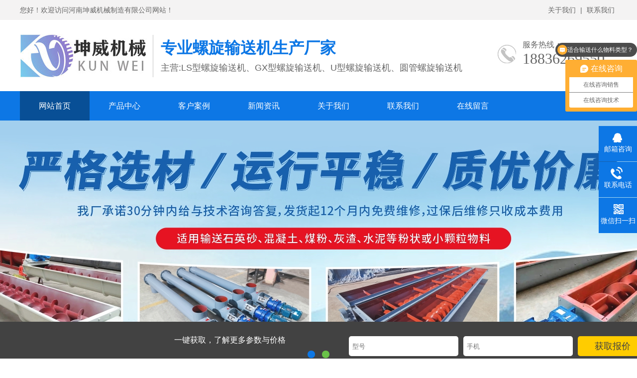

--- FILE ---
content_type: text/html
request_url: http://www.hnkwjx.cn/screw/1175.html
body_size: 29011
content:
<!DOCTYPE html>
<html lang="zh-CN">
<head>
<meta charset="UTF-8">
<meta http-equiv="X-UA-Compatible" content="IE=Edge">
<meta name="renderer" content="webkit|ie-comp|ie-stand" />
<meta name="viewport" content="width=device-width, initial-scale=1.0, maximum-scale=1.0, user-scalable=0">
<meta http-equiv="Cache-Control" content="no-transform"/>
<meta name="applicable-device" content="pc">
<meta name="MobileOptimized" content="width"/>
<meta name="HandheldFriendly" content="true"/>
<title>无轴螺旋输送机设计方案-螺旋输送机-绞龙螺旋输送机-螺旋输送机厂家报价-河南坤威机械</title>
<meta content="无轴螺旋输送机设计方案" name="keywords" />
<meta content="河南坤威机械是专业的螺旋输送机生产厂家(咨询电话:18836269550),我们专业生产螺旋输送机,无轴绞龙螺旋输送机,我们以精湛的技术,优质的售后服务和报价为用户提供更好的产品和体验。" name="description" />
<link rel="stylesheet" href="/static/style/css/css.css" />
<meta http-equiv="mobile-agent" content="format=xhtml;url=#">

</head>
<body>
    
<div class="header">
    <div class="top">
      <div class="container">
        <div class="fl">您好！欢迎访问河南坤威机械制造有限公司网站！</div>
        <div class="fr"><a href="http://www.hnkwjx.cn/aboutus">关于我们</a> | <a href="http://www.hnkwjx.cn/contact">联系我们</a> </a></div>
      </div>
    </div>
    <div id="logo">
      <div class="container">
        <div class="logo fl"><a href="/" title="河南坤威机械制造有限公司"><img src="/static/style/images/logo.jpg" alt="河南坤威机械制造有限公司"></a></div>
        <div class="company fl">
          <h2>专业螺旋输送机生产厂家</h2>
          <h3>主营:LS型螺旋输送机、GX型螺旋输送机、U型螺旋输送机、圆管螺旋输送机</h3>
        </div>
        <div class="tel fr"><span>服务热线：<i>18836269550</i></span> </div>
      </div>
    </div>
  </div>
  <div class="nav">
    <div class="container">
      <ul>
        <li class=" m "><a href="http://www.hnkwjx.cn/" title="我的项目"><span>网站首页</span></a></li>

                <li class="m "><a href="http://www.hnkwjx.cn/pro">产品中心</a>
                      <dl>
                        <dt><a href="http://www.hnkwjx.cn/pro/spiralconveyer">U型螺旋输送机系列</a>
                            </dt>
                        <dt><a href="http://www.hnkwjx.cn/pro/Rtconveyor">圆管螺旋输送机系列</a>
                            </dt>
                        <dt><a href="http://www.hnkwjx.cn/pro/verticalconveyer">垂直螺旋输送机系列</a>
                            </dt>
                        <dt><a href="http://www.hnkwjx.cn/pro/hscrewconveyer">水平螺旋输送机系列</a>
                            </dt>
                        <dt><a href="http://www.hnkwjx.cn/pro/ascrewconveyor">有轴螺旋输送机系列</a>
                            </dt>
                        <dt><a href="http://www.hnkwjx.cn/pro/asconveyor">无轴螺旋输送机系列</a>
                            </dt>
                        <dt><a href="http://www.hnkwjx.cn/pro/lsconveyor">LS型螺旋输送机系列</a>
                            </dt>
                        <dt><a href="http://www.hnkwjx.cn/pro/gxconveyor">GX型螺旋输送机系列</a>
                            </dt>
                        <dt><a href="http://www.hnkwjx.cn/pro/otherconveyor">其他螺旋输送机系列</a>
                            </dt>
                      </dl>
                  </li>
                  <li class="m "><a href="http://www.hnkwjx.cn/case">客户案例</a>
                    </li>
                  <li class="m "><a href="http://www.hnkwjx.cn/news">新闻资讯</a>
                      <dl>
                        <dt><a href="http://www.hnkwjx.cn/news/knowledge">产品知识</a>
                            </dt>
                        <dt><a href="http://www.hnkwjx.cn/news/tradenews">行业资讯</a>
                            </dt>
                      </dl>
                  </li>
                  <li class="m "><a href="http://www.hnkwjx.cn/aboutus">关于我们</a>
                      <dl>
                        <dt><a href="http://www.hnkwjx.cn/aboutus/mainproducts">主营产品</a>
                            </dt>
                        <dt><a href="http://www.hnkwjx.cn/aboutus/chejian">工厂车间</a>
                            </dt>
                      </dl>
                  </li>
                  <li class="m "><a href="http://www.hnkwjx.cn/contact">联系我们</a>
                    </li>
                  <li class="m "><a href="http://www.hnkwjx.cn/zaixianliuyan">在线留言</a>
                    </li>
                </ul>
    </div>
  </div>
 <script>
var _hmt = _hmt || [];
(function() {
  var hm = document.createElement("script");
  hm.src = "https://hm.baidu.com/hm.js?1a1c483b4b221e0952102f70829d4d76";
  var s = document.getElementsByTagName("script")[0]; 
  s.parentNode.insertBefore(hm, s);
})();
</script>
  <div class="banner">
  <div class="hd">
    <ul>
        
              <li></li>
            <li></li>
          </ul>
  </div>
  <div class="bd">
    <ul>

      <li style="background:url(http://www.hnkwjx.cn/uploadfile/202412/0d84c880e8d2d82.jpg) no-repeat top center"><a href="" title=""></a></li>
            <li style="background:url(http://www.hnkwjx.cn/uploadfile/202210/154db984965dd3b.jpg) no-repeat top center"><a href="" title=""></a></li>
          </ul>
  </div>
</div>
<div class="search">
  <div class="container">
    <div class="fl"><span>搜索关键词：</span><a href="http://www.hnkwjx.cn/pro/spiralconveyer">U型螺旋输送机系列</a><a href="http://www.hnkwjx.cn/pro/Rtconveyor">圆管螺旋输送机系列</a><a href="http://www.hnkwjx.cn/pro/verticalconveyer">垂直螺旋输送机系列</a><a href="http://www.hnkwjx.cn/pro/hscrewconveyer">水平螺旋输送机系列</a><a href="http://www.hnkwjx.cn/pro/ascrewconveyor">有轴螺旋输送机系列</a></div>
    <div class="fr">
      <form action="/index.php}" method="get">
          <input type="hidden" name="s" value="Article">
          <input type="hidden" name="c" value="search">
        <input type="text" name="keyword" id="keyword" value="" placeholder="请输入搜索关键词">
        <button type="submit"></button>
      </form>
    </div>
  </div>
</div>
<div class="index-pro">
  <div class="container">
    <div class="fl">
      <div class="title"><span>产品中心</span>PRODUCT</div>
      <div class="category clearfix">         <h3><span class="iconfont icon-jiantou"></span><a href="http://www.hnkwjx.cn/pro/spiralconveyer">U型螺旋输送机系列</a><span></span></h3>
        
                <h3><span class="iconfont icon-jiantou"></span><a href="http://www.hnkwjx.cn/pro/Rtconveyor">圆管螺旋输送机系列</a><span></span></h3>
        
                <h3><span class="iconfont icon-jiantou"></span><a href="http://www.hnkwjx.cn/pro/verticalconveyer">垂直螺旋输送机系列</a><span></span></h3>
        
                <h3><span class="iconfont icon-jiantou"></span><a href="http://www.hnkwjx.cn/pro/hscrewconveyer">水平螺旋输送机系列</a><span></span></h3>
        
                <h3><span class="iconfont icon-jiantou"></span><a href="http://www.hnkwjx.cn/pro/ascrewconveyor">有轴螺旋输送机系列</a><span></span></h3>
        
                <h3><span class="iconfont icon-jiantou"></span><a href="http://www.hnkwjx.cn/pro/asconveyor">无轴螺旋输送机系列</a><span></span></h3>
        
                <h3><span class="iconfont icon-jiantou"></span><a href="http://www.hnkwjx.cn/pro/lsconveyor">LS型螺旋输送机系列</a><span></span></h3>
        
                <h3><span class="iconfont icon-jiantou"></span><a href="http://www.hnkwjx.cn/pro/gxconveyor">GX型螺旋输送机系列</a><span></span></h3>
        
        </div>
      <div class="contact">
        <p>全国服务热线</p>
        <span>18836269550</span>
        <div class="more"><a href="https://p.qiao.baidu.com/cps5/chat?siteId=18381858&userId=7353966&siteToken=60a3a6e014c9c0b5b64764591a0c6d56&bid=166634440842270090&ctype=0&fromType=0&tid=926912" target="_blank">立即咨询</a></div>
      </div>
    </div>
    <div class="fr">
      <div class="title"><span><h2>螺旋输送机产品</h2></span>
      <!--<p><a href="http://www.hnkwjx.cn/pro">MORE+</a></p>-->
        </div>
      <div class="content">
        <ul>

                   <li><a href="http://www.hnkwjx.cn/pro/gxconveyor/111.html"  title="水泥厂用GX型螺旋输送机">
            <div class="img"><img src="http://www.hnkwjx.cn/uploads/211216/1-211216160635555.jpg" alt="水泥厂用GX型螺旋输送机"></div>
            <p>水泥厂用GX型螺旋输送机</p>
            </a></li>
                      <li><a href="http://www.hnkwjx.cn/pro/spiralconveyer/113.html"  title="U600螺旋输送机">
            <div class="img"><img src="http://www.hnkwjx.cn/uploads/allimg/211217/1-21121G11A30-L.jpg" alt="U600螺旋输送机"></div>
            <p>U600螺旋输送机</p>
            </a></li>
                      <li><a href="http://www.hnkwjx.cn/pro/gxconveyor/109.html"  title="GX500螺旋输送机">
            <div class="img"><img src="http://www.hnkwjx.cn/uploads/allimg/211216/1-2112160924300-L.jpg" alt="GX500螺旋输送机"></div>
            <p>GX500螺旋输送机</p>
            </a></li>
                      <li><a href="http://www.hnkwjx.cn/pro/otherconveyor/102.html"  title="双轴螺旋输送机系列">
            <div class="img"><img src="http://www.hnkwjx.cn/uploads/211202/1-21120210460J53.jpg" alt="双轴螺旋输送机系列"></div>
            <p>双轴螺旋输送机系列</p>
            </a></li>
                      <li><a href="http://www.hnkwjx.cn/pro/otherconveyor/101.html"  title="污水处理厂用螺旋输送机">
            <div class="img"><img src="http://www.hnkwjx.cn/uploads/allimg/211129/1-211129114022-lp.jpg" alt="污水处理厂用螺旋输送机"></div>
            <p>污水处理厂用螺旋输送机</p>
            </a></li>
                      <li><a href="http://www.hnkwjx.cn/pro/spiralconveyer/112.html"  title="水泥输送U型螺旋输送机">
            <div class="img"><img src="http://www.hnkwjx.cn/uploads/allimg/211217/1-21121G021280-L.jpg" alt="水泥输送U型螺旋输送机"></div>
            <p>水泥输送U型螺旋输送机</p>
            </a></li>
                      <li><a href="http://www.hnkwjx.cn/pro/otherconveyor/92.html"  title="水泥螺旋输送机系列">
            <div class="img"><img src="http://www.hnkwjx.cn/uploads/allimg/211105/1-211105103I50-L.jpg" alt="水泥螺旋输送机系列"></div>
            <p>水泥螺旋输送机系列</p>
            </a></li>
                      <li><a href="http://www.hnkwjx.cn/pro/otherconveyor/93.html"  title="矿用螺旋输送机系列">
            <div class="img"><img src="http://www.hnkwjx.cn/uploads/211115/1-21111516225aZ.jpg" alt="矿用螺旋输送机系列"></div>
            <p>矿用螺旋输送机系列</p>
            </a></li>
                      <li><a href="http://www.hnkwjx.cn/pro/hscrewconveyer/91.html"  title="水平螺旋输送机系列">
            <div class="img"><img src="http://www.hnkwjx.cn/uploads/211115/1-21111516250W52.jpg" alt="水平螺旋输送机系列"></div>
            <p>水平螺旋输送机系列</p>
            </a></li>
                    </ul>
      </div>
    </div>
  </div>
</div>
<div class="index-case">
  <div class="container">
    <div class="sec-title"> <span><h2>螺旋输送机案例</h2></span>
      <p>河南坤威机械生产的ls型螺旋输送机,gx型螺旋输送机,U型螺旋输送机,垂直螺旋输送机，水平螺旋输送机广泛用于建材、化工、冶金、煤炭等各个行业领域。</p>
    </div>
    <div class="content">
      <ul>

               <li><a href="http://www.hnkwjx.cn/case/2036.html"  title="湖北无轴螺旋输送机发货现场">
          <div class="img"><img src="http://www.hnkwjx.cn/uploadfile/ueditor/image/202503/1743409517de9b9e.png" alt="湖北无轴螺旋输送机发货现场"></div>
          <p>湖北无轴螺旋输送机发货现场</p>
          </a></li>
                  <li><a href="http://www.hnkwjx.cn/case/1997.html"  title="辽宁螺旋输送机现场案例">
          <div class="img"><img src="http://www.hnkwjx.cn/uploadfile/ueditor/image/202501/1737703823063d85.jpg" alt="辽宁螺旋输送机现场案例"></div>
          <p>辽宁螺旋输送机现场案例</p>
          </a></li>
                  <li><a href="http://www.hnkwjx.cn/case/1963.html"  title="黑龙江不锈钢螺旋输送机发货">
          <div class="img"><img src="http://www.hnkwjx.cn/uploadfile/ueditor/image/202411/1732954204898e9a.png" alt="黑龙江不锈钢螺旋输送机发货"></div>
          <p>黑龙江不锈钢螺旋输送机发货</p>
          </a></li>
                  <li><a href="http://www.hnkwjx.cn/case/1942.html"  title="广西螺旋输送机现场案例">
          <div class="img"><img src="http://www.hnkwjx.cn/uploadfile/ueditor/image/202410/1730363558afccdc.png" alt="广西螺旋输送机现场案例"></div>
          <p>广西螺旋输送机现场案例</p>
          </a></li>
                </ul>
      <a class="prev" href="javascript:void(0)"></a> <a class="next" href="javascript:void(0)"></a> </div>
  </div>
</div>
<div class="adv">
  <div class="container">
    <div class="fl">
      <h2>专业螺旋输送机生产厂家</h2>
      <p><span></span>优良的技术<span></span>优良的产品<span></span>合适的价格<span></span>完善的服务</p>
    </div>
    <div class="fr">
      <p>咨询服务热线：<span>18836269550</span></p>
      <div class="more"><a href="https://p.qiao.baidu.com/cps5/chat?siteId=18381858&userId=7353966&siteToken=60a3a6e014c9c0b5b64764591a0c6d56&bid=166634440842270090&ctype=0&fromType=0&tid=926912" target="_blank">立即咨询</a></div>
    </div>
  </div>
</div>
<div class="ys">
  <div class="container">
    <div class="sec-title"> <span>选择我们的四个理由</span>
      <p>专业研发、生产符合国内、国际标准的螺旋输送机。</p>
    </div>
    <div class="content-1">
      <div class="fl">
        <h2><i><img src="/static/style/images/ys-1.png"></i><span><em>现代化实力厂家</em>效率高，供货快</span></h2>
        <p>我们是研发、设计、生产螺旋输送机、绞龙输送机的专业厂家<br/>
          拥有先进的专用生产线和多台行业先进螺旋输送机、绞龙输送机加工设备<br/>
          高效生产，供货充足及时，能满足大货需求。</p>
        <h2><i><img src="/static/style/images/ys-2.png"></i><span><em>标准生产、易加工</em>符合ISO国际质量体系认证标准</span></h2>
        <p>严格的工艺流程，多道生产检测工序，确保产品的完美出品</p>
        <p>多台国内外引进的高精密生产和检测设备,产品满足符合ISO国际质量体系认证标准的设计要求。</p>
      </div>
      <div class="fr"><img src="/static/style/images/ys01.jpg"></div>
    </div>
    <div class="content-2">
      <div class="fl"><img src="/static/style/images/ys02.jpg"></div>
      <div class="fr">
        <h2><i><img src="/static/style/images/ys-3.png"></i><span><em>精益求精品质优良</em>耐腐蚀、耐磨、经久耐用</span></h2>
        <p>采用大型知名厂家设备制造专业壳体、螺旋叶片以及优质驱动电机、减速机，质量稳定可靠。</p>
        <p>根据物料特性选用优质的碳钢或不锈钢原材料以及高分子聚乙烯耐磨衬板，可根据客户现场实际需要加工定制。</p>
        <h2><i><img src="/static/style/images/ys-4.png"></i><span><em>完善的售后服务</em>您的信赖之选</span></h2>
        <p>厂家位于河南省新乡市，全国销售，服务于建材、电力、化工、冶金、煤炭、矿山等众多行业。</p>
        <p>配备专属运输车队，及时响应西北、西南、内蒙古等偏远地区供货需求，快速响应，及时送达。</p>
      </div>
    </div>
  </div>
</div>
<!---->
<!--<div class="index-about">-->
<!--  <div class="container">-->
<!--    <div class="content">-->
<!--      <div class="fl"><img src="/static/style/images/chejian.jpg"/></div>-->
<!--      <div class="fr">-->
<!--        <h2> <span>ABOUT US</span>关于我们 </h2>-->
<!--        <p>-->
<!--          目前我公司拥有技术成熟的主营产品有： ls型螺旋输送机系列,gx型螺旋输送机系列,u型螺旋输送机系列,圆管螺旋输送机系列,LC垂直螺旋输送机系列,有轴螺旋输送机系列，无轴螺旋输送机系列 等类型系列产品。</p>-->
<!--        <div class="more"><a href="http://www.hnkwjx.cn/aboutus">查看详情</a></div>-->
<!--      </div>-->
<!--    </div>-->
<!--  </div>-->
<!--</div>-->
<!---->

<!-- 关于我们开始 -->
		<div class="index_about">
		    <div class="container">
		      <h2>河南坤威机械</h2>
		      <p class="abstract-about">集设计、生产、安装、服务于一体，致力于解决各种输送难题</p>
		      <dl>
		        <dt>
		            <img style="width:576px;height:350px" src="/static/style/images/guanyu.jpg" alt="河南坤威机械制造有限公司" width="620" height="350" />
		            </dt>
		        <dd>
		          <p>河南坤威机械制造有限公司，作为一家专业生产螺旋输送机（又名绞龙输送机）设备的企业，以先进的技术水平、优质的售后服务团队、以及完善的销售体系，使产品不断优化改进，质量稳步上升，为治金、矿山、煤炭、水泥、环保等企业提供大量优质螺旋输送机械设备，产品质量达到国内先进水平，深受广大用户欢迎。</p>
		          <p>我公司主要产品有：</p>
		          <p><span>U型螺旋输送机、圆管螺旋输送机、垂直螺旋输送机、有轴螺旋输送机、无轴螺旋输送机、LS型螺旋输送机、GX螺旋输送机等等。</span></p>
		          <p><a href="/about/" rel="nofollow" target="_blank">了解详情</a></p>
		        </dd>
		      </dl>
		    </div>
		  </div>
		  <!-- 关于我们结束 -->


<div class="index-news">
  <div class="container">     <div class="fl">
      <div class="title"> <i><img src="/static/style/images/news-1.png"></i> <span>产品知识</span> <em><a href="http://www.hnkwjx.cn/news">MORE+</a></em> </div>


      <div class="content">         <h3><a href="http://www.hnkwjx.cn/news/knowledge/2041.html"  title="螺旋输送机螺旋轴停转是什么情况？ ">螺旋输送机螺旋轴停转是什么情况？ </a><span>2025-04-07</span></h3>
        <dl>
          <dt><a href="http://www.hnkwjx.cn/news/knowledge/2041.html"  title="螺旋输送机螺旋轴停转是什么情况？ "></a></dt>
         
        </dl>
                <h3><a href="http://www.hnkwjx.cn/news/knowledge/2042.html"  title="无轴和有轴螺旋输送机之间的区别 ">无轴和有轴螺旋输送机之间的区别 </a><span>2025-04-06</span></h3>
        <dl>
          <dt><a href="http://www.hnkwjx.cn/news/knowledge/2042.html"  title="无轴和有轴螺旋输送机之间的区别 "></a></dt>
         
        </dl>
                <h3><a href="http://www.hnkwjx.cn/news/knowledge/2040.html"  title="螺旋输送机突然停止旋转，原因何在？ ">螺旋输送机突然停止旋转，原因何在？ </a><span>2025-04-03</span></h3>
        <dl>
          <dt><a href="http://www.hnkwjx.cn/news/knowledge/2040.html"  title="螺旋输送机突然停止旋转，原因何在？ "></a></dt>
         
        </dl>
                <h3><a href="http://www.hnkwjx.cn/news/knowledge/2039.html"  title="垂直螺旋输送机怎么样能选到质量好的 ">垂直螺旋输送机怎么样能选到质量好的 </a><span>2025-04-02</span></h3>
        <dl>
          <dt><a href="http://www.hnkwjx.cn/news/knowledge/2039.html"  title="垂直螺旋输送机怎么样能选到质量好的 "></a></dt>
         
        </dl>
                <h3><a href="http://www.hnkwjx.cn/news/knowledge/2038.html"  title="螺旋输送机运输材料时需要考虑哪些因素？ ">螺旋输送机运输材料时需要考虑哪些因素... </a><span>2025-04-01</span></h3>
        <dl>
          <dt><a href="http://www.hnkwjx.cn/news/knowledge/2038.html"  title="螺旋输送机运输材料时需要考虑哪些因素？ "></a></dt>
         
        </dl>
                <h3><a href="http://www.hnkwjx.cn/news/knowledge/2037.html"  title="螺旋输送机安装前的工作和须知 ">螺旋输送机安装前的工作和须知 </a><span>2025-03-31</span></h3>
        <dl>
          <dt><a href="http://www.hnkwjx.cn/news/knowledge/2037.html"  title="螺旋输送机安装前的工作和须知 "></a></dt>
         
        </dl>
                <h3><a href="http://www.hnkwjx.cn/news/knowledge/2035.html"  title="垂直螺旋输送机的检修规程以及安装的重要性 ">垂直螺旋输送机的检修规程以及安装的重... </a><span>2025-03-28</span></h3>
        <dl>
          <dt><a href="http://www.hnkwjx.cn/news/knowledge/2035.html"  title="垂直螺旋输送机的检修规程以及安装的重要性 "></a></dt>
         
        </dl>
                <h3><a href="http://www.hnkwjx.cn/news/knowledge/2034.html"  title="U型螺旋输送机选购要点都需要考虑什么 ">U型螺旋输送机选购要点都需要考虑什么 </a><span>2025-03-27</span></h3>
        <dl>
          <dt><a href="http://www.hnkwjx.cn/news/knowledge/2034.html"  title="U型螺旋输送机选购要点都需要考虑什么 "></a></dt>
         
        </dl>
                <h3><a href="http://www.hnkwjx.cn/news/knowledge/2033.html"  title="螺旋输送机的叶片很重要吗？ ">螺旋输送机的叶片很重要吗？ </a><span>2025-03-26</span></h3>
        <dl>
          <dt><a href="http://www.hnkwjx.cn/news/knowledge/2033.html"  title="螺旋输送机的叶片很重要吗？ "></a></dt>
         
        </dl>
                <h3><a href="http://www.hnkwjx.cn/news/knowledge/2032.html"  title="螺旋输送机安装需要具备哪些技术条件 ">螺旋输送机安装需要具备哪些技术条件 </a><span>2025-03-25</span></h3>
        <dl>
          <dt><a href="http://www.hnkwjx.cn/news/knowledge/2032.html"  title="螺旋输送机安装需要具备哪些技术条件 "></a></dt>
         
        </dl>
         </div>
    </div>

    <div class="fr">
      <div class="title"> <i><img src="/static/style/images/news-2.png"></i> <span>行业资讯</span> <em><a href="http://www.hnkwjx.cn/news/knowledge/2032.html">MORE+</a></em> </div>


      <div class="content">         <h3><a href="http://www.hnkwjx.cn/news/tradenews/587.html"  title="螺旋输送机可以输送石灰石吗？ ">螺旋输送机可以输送石灰石吗？</a><span>2023-02-14</span></h3>
        <dl>
          <dt><a href="http://www.hnkwjx.cn/news/tradenews/587.html"  title="螺旋输送机可以输送石灰石吗？ "></a></dt>
          
        </dl>
                <h3><a href="http://www.hnkwjx.cn/news/tradenews/585.html"  title="垂直螺旋输送机使用注意事项 ">垂直螺旋输送机使用注意事项</a><span>2023-01-30</span></h3>
        <dl>
          <dt><a href="http://www.hnkwjx.cn/news/tradenews/585.html"  title="垂直螺旋输送机使用注意事项 "></a></dt>
          
        </dl>
                <h3><a href="http://www.hnkwjx.cn/news/tradenews/386.html"  title="选用螺旋输送机的注意事项 ">选用螺旋输送机的注意事项</a><span>2023-01-04</span></h3>
        <dl>
          <dt><a href="http://www.hnkwjx.cn/news/tradenews/386.html"  title="选用螺旋输送机的注意事项 "></a></dt>
          
        </dl>
                <h3><a href="http://www.hnkwjx.cn/news/tradenews/206.html"  title="无轴螺旋输送机可以用在哪些地方？ ">无轴螺旋输送机可以用在哪些地方？</a><span>2022-12-07</span></h3>
        <dl>
          <dt><a href="http://www.hnkwjx.cn/news/tradenews/206.html"  title="无轴螺旋输送机可以用在哪些地方？ "></a></dt>
          
        </dl>
                <h3><a href="http://www.hnkwjx.cn/news/tradenews/203.html"  title="怎样保证U型螺旋输送机正常运行（螺旋输送机操作注意事项） ">怎样保证U型螺旋输送机正常运行（螺旋...</a><span>2022-11-15</span></h3>
        <dl>
          <dt><a href="http://www.hnkwjx.cn/news/tradenews/203.html"  title="怎样保证U型螺旋输送机正常运行（螺旋输送机操作注意事项） "></a></dt>
          
        </dl>
                <h3><a href="http://www.hnkwjx.cn/news/tradenews/201.html"  title="U型螺旋输送机分为哪几种 ">U型螺旋输送机分为哪几种</a><span>2022-11-01</span></h3>
        <dl>
          <dt><a href="http://www.hnkwjx.cn/news/tradenews/201.html"  title="U型螺旋输送机分为哪几种 "></a></dt>
          
        </dl>
                <h3><a href="http://www.hnkwjx.cn/news/tradenews/198.html"  title="运输活性炭可以使用螺旋输送机吗？ ">运输活性炭可以使用螺旋输送机吗？</a><span>2022-10-11</span></h3>
        <dl>
          <dt><a href="http://www.hnkwjx.cn/news/tradenews/198.html"  title="运输活性炭可以使用螺旋输送机吗？ "></a></dt>
          
        </dl>
                <h3><a href="http://www.hnkwjx.cn/news/tradenews/196.html"  title="购买螺旋输送机选择口碑好的厂家很重要 ">购买螺旋输送机选择口碑好的厂家很重要</a><span>2022-09-27</span></h3>
        <dl>
          <dt><a href="http://www.hnkwjx.cn/news/tradenews/196.html"  title="购买螺旋输送机选择口碑好的厂家很重要 "></a></dt>
          
        </dl>
                <h3><a href="http://www.hnkwjx.cn/news/tradenews/194.html"  title="绞龙输送机选购技巧分享（选购螺旋输送机的四大技巧） ">绞龙输送机选购技巧分享（选购螺旋输送...</a><span>2022-09-15</span></h3>
        <dl>
          <dt><a href="http://www.hnkwjx.cn/news/tradenews/194.html"  title="绞龙输送机选购技巧分享（选购螺旋输送机的四大技巧） "></a></dt>
          
        </dl>
                <h3><a href="http://www.hnkwjx.cn/news/tradenews/192.html"  title="安装调试螺旋输送机方法（安装调试螺旋输送机需要注意什么） ">安装调试螺旋输送机方法（安装调试螺旋...</a><span>2022-09-01</span></h3>
        <dl>
          <dt><a href="http://www.hnkwjx.cn/news/tradenews/192.html"  title="安装调试螺旋输送机方法（安装调试螺旋输送机需要注意什么） "></a></dt>
          
        </dl>
         </div>
    </div>
     </div>
    
</div>

<div class="footer">
    <div class="container">
      <div class="fnav fl">         <dl>
          <dt><a href="http://www.hnkwjx.cn/pro">产品中心</a></dt>
        
                    <dd><a href="http://www.hnkwjx.cn/pro/spiralconveyer">U型螺旋输送机系列</a></dd>
                    <dd><a href="http://www.hnkwjx.cn/pro/Rtconveyor">圆管螺旋输送机系列</a></dd>
                    <dd><a href="http://www.hnkwjx.cn/pro/verticalconveyer">垂直螺旋输送机系列</a></dd>
                    <dd><a href="http://www.hnkwjx.cn/pro/hscrewconveyer">水平螺旋输送机系列</a></dd>
                    <dd><a href="http://www.hnkwjx.cn/pro/ascrewconveyor">有轴螺旋输送机系列</a></dd>
                    <dd><a href="http://www.hnkwjx.cn/pro/asconveyor">无轴螺旋输送机系列</a></dd>
                    <dd><a href="http://www.hnkwjx.cn/pro/lsconveyor">LS型螺旋输送机系列</a></dd>
                    <dd><a href="http://www.hnkwjx.cn/pro/gxconveyor">GX型螺旋输送机系列</a></dd>
                    <dd><a href="http://www.hnkwjx.cn/pro/otherconveyor">其他螺旋输送机系列</a></dd>
                  </dl>
                <dl>
          <dt><a href="http://www.hnkwjx.cn/news">新闻资讯</a></dt>
        
                    <dd><a href="http://www.hnkwjx.cn/news/knowledge">产品知识</a></dd>
                    <dd><a href="http://www.hnkwjx.cn/news/tradenews">行业资讯</a></dd>
                  </dl>
                <dl>
          <dt><a href="http://www.hnkwjx.cn/aboutus">关于我们</a></dt>
        
                    <dd><a href="http://www.hnkwjx.cn/aboutus/mainproducts">主营产品</a></dd>
                    <dd><a href="http://www.hnkwjx.cn/aboutus/chejian">工厂车间</a></dd>
                  </dl>
                <dl>
          <dt><a href="">联系我们</a></dt>
          <dd>手机:18836269550<br/>
              地址：河南省新乡市卫滨区午阳路西段</dd>
        </dl>
        
       
        
        
      </div>
      <div class="ewm fr">
        <h3>扫一扫关注微信</h3>
        <p><img src="/static/style/images/weixin.jpg" /></p>
      </div>
      <div class="ewm fr">
        <h3>扫一扫关注公众号</h3>
        <p><img src="/static/style/images/gzh.jpg" /></p>
      </div>
    </div>
  </div>
  
    <div class="col-md-6 col-xs-12 foot-r">
		          <div class="foot-city">
		            <b>城市分站:</b>
		            <p>
								              <a href="http://www.hnkwjx.cn/city/hebei" title="河北">河北</a>
		                		              <a href="http://www.hnkwjx.cn/city/shanxi" title="山西">山西</a>
		                		              <a href="http://www.hnkwjx.cn/city/liaoning" title="辽宁">辽宁</a>
		                		              <a href="http://www.hnkwjx.cn/city/jilin" title="吉林">吉林</a>
		                		              <a href="http://www.hnkwjx.cn/city/heilongjiang" title="黑龙江">黑龙江</a>
		                		              <a href="http://www.hnkwjx.cn/city/jiangsu" title="江苏">江苏</a>
		                		              <a href="http://www.hnkwjx.cn/city/zhejiang" title="浙江">浙江</a>
		                		              <a href="http://www.hnkwjx.cn/city/anhui" title="安徽">安徽</a>
		                		              <a href="http://www.hnkwjx.cn/city/fujian" title="福建">福建</a>
		                		              <a href="http://www.hnkwjx.cn/city/jiangxi" title="江西">江西</a>
		                		              <a href="http://www.hnkwjx.cn/city/shandong" title="山东">山东</a>
		                		              <a href="http://www.hnkwjx.cn/city/henan" title="河南">河南</a>
		                		              <a href="http://www.hnkwjx.cn/city/hubei" title="湖北">湖北</a>
		                		              <a href="http://www.hnkwjx.cn/city/hunan" title="湖南">湖南</a>
		                		              <a href="http://www.hnkwjx.cn/city/guangdong" title="广东">广东</a>
		                		              <a href="http://www.hnkwjx.cn/city/hainan" title="海南">海南</a>
		                		              <a href="http://www.hnkwjx.cn/city/sichuan" title="四川">四川</a>
		                		              <a href="http://www.hnkwjx.cn/city/guizhou" title="贵州">贵州</a>
		                		              <a href="http://www.hnkwjx.cn/city/yunnan" title="云南">云南</a>
		                		              <a href="http://www.hnkwjx.cn/city/shanxi" title="陕西">陕西</a>
		                		              <a href="http://www.hnkwjx.cn/city/gansu" title="甘肃">甘肃</a>
		                		              <a href="http://www.hnkwjx.cn/city/qinghai" title="青海">青海</a>
		                		            </p>
		          </div>
                    </div>
   
   
  
  <div class="copyright"> 【备案号：<a href="https://beian.miit.gov.cn/portal/registerSystemInfo?recordcode=41070302000340"><img src="/static/style/images/ga.png" alt="备案号">豫公网安备41070302000340号 &nbsp;&nbsp;</a> <a href="https://beian.miit.gov.cn/" rel="nofollow">豫ICP备2020032919号-1</a>】</div>
  
        
  <div class="kefu">
    <ul id="kefu">
      <li class="kefu-qq">
        <div class="kefu-tel-main">
          <div class="kefu-left"> <i></i>
            <p>邮箱咨询 </p>
          </div>
          <div class="kefu-tel-right"><a href="/">hnkwjx@qq.com</a> </div>
        </div>
      </li>
      <li class="kefu-tel">
        <div class="kefu-tel-main">
          <div class="kefu-left"> <i></i>
            <p>联系电话 </p>
          </div>
          <div class="kefu-tel-right"><a href="/">18836269550</a> </div>
        </div>
      </li>
      <li class="kefu-weixin">
        <div class="kefu-main">
          <div class="kefu-left"> <i></i>
            <p> 微信扫一扫 </p>
          </div>
          <div class="kefu-right"> </div>
          <div class="kefu-weixin-pic"> <img src="/static/style/images/weixin.jpg" /> </div>
        </div>
      </li>
      <li class="kefu-ftop">
        <div class="kefu-main">
          <div class="kefu-left"> <a href="javascript:;"> <i></i>
            <p>返回顶部</p>
            </a> </div>
          <div class="kefu-right"></div>
        </div>
      </li>
    </ul>
          
      </div>
      
      <div class="col-md-6 col-xs-12 foot-r">
       <div class="foot-city">
		            <b>螺旋输送机:</b>
		            <p>
		               <a href="http://www.xxjrjxc.com" target="_blank">皮带输送机</a>
   <a href="http://www.xxjrjxc.com" target="_blank">皮带机</a>
   <a href="http://www.xxjrjxc.com" target="_blank">爬坡皮带输送机</a>
   <a href="http://www.xxjrjxc.com" target="_blank">爬坡皮带机</a>
   <a href="http://www.xxjrjxc.com" target="_blank">皮带机厂家</a>
   <a href="http://www.xxjrjxc.com" target="_blank">通用型皮带机</a>
   <a href="http://www.xxjrjxc.com" target="_blank">槽型皮带机</a>
						 		              <a href="http://www.hnkwjx.cn/screw/307.html" title="螺旋管输送机">螺旋管输送机</a>
		                		              <a href="http://www.hnkwjx.cn/screw/1699.html" title="铜渣粉螺旋输送机输送量">铜渣粉螺旋输送机输送量</a>
		                		              <a href="http://www.hnkwjx.cn/screw/1142.html" title="无轴螺旋输送机图">无轴螺旋输送机图</a>
		                		              <a href="http://www.hnkwjx.cn/screw/222.html" title="绞龙输送机">绞龙输送机</a>
		                		              <a href="http://www.hnkwjx.cn/screw/436.html" title="螺旋提升上料输送机">螺旋提升上料输送机</a>
		                		              <a href="http://www.hnkwjx.cn/screw/1171.html" title="管式螺旋输送机型号及功率">管式螺旋输送机型号及功率</a>
		                		              <a href="http://www.hnkwjx.cn/screw/1445.html" title="废纸浆螺旋输送机">废纸浆螺旋输送机</a>
		                		              <a href="http://www.hnkwjx.cn/screw/1477.html" title="粉状螺旋输送机价格">粉状螺旋输送机价格</a>
		                		              <a href="http://www.hnkwjx.cn/screw/1470.html" title="碳酸钙螺旋输送机价格">碳酸钙螺旋输送机价格</a>
		                		              <a href="http://www.hnkwjx.cn/screw/1047.html" title="螺旋输送机最大输送角度">螺旋输送机最大输送角度</a>
		                		              <a href="http://www.hnkwjx.cn/screw/1611.html" title="废纸浆螺旋输送机厂商">废纸浆螺旋输送机厂商</a>
		                		              <a href="http://www.hnkwjx.cn/screw/954.html" title="螺旋给料机价钱">螺旋给料机价钱</a>
		                		              <a href="http://www.hnkwjx.cn/screw/1089.html" title="螺旋输送机的类型">螺旋输送机的类型</a>
		                		              <a href="http://www.hnkwjx.cn/screw/1633.html" title="颗粒料输送螺旋输送机定制">颗粒料输送螺旋输送机定制</a>
		                		              <a href="http://www.hnkwjx.cn/screw/1624.html" title="氧化皮螺旋输送机厂商">氧化皮螺旋输送机厂商</a>
		                		              <a href="http://www.hnkwjx.cn/screw/1529.html" title="铁粉螺旋输送机厂家">铁粉螺旋输送机厂家</a>
		                		              <a href="http://www.hnkwjx.cn/screw/1484.html" title="纸浆螺旋输送机价格">纸浆螺旋输送机价格</a>
		                		              <a href="http://www.hnkwjx.cn/screw/1719.html" title="硅粉/有机硅螺旋输送机报价">硅粉/有机硅螺旋输送机报价</a>
		                		              <a href="http://www.hnkwjx.cn/screw/583.html" title="变频螺旋输送机">变频螺旋输送机</a>
		                		              <a href="http://www.hnkwjx.cn/screw/1426.html" title="石膏螺旋输送机">石膏螺旋输送机</a>
		                		              <a href="http://www.hnkwjx.cn/screw/326.html" title="哪里能定制螺旋输送机">哪里能定制螺旋输送机</a>
		                		              <a href="http://www.hnkwjx.cn/screw/964.html" title="圆管绞龙螺旋上料机">圆管绞龙螺旋上料机</a>
		                		              <a href="http://www.hnkwjx.cn/screw/977.html" title="绞龙生产厂家">绞龙生产厂家</a>
		                		              <a href="http://www.hnkwjx.cn/screw/301.html" title="螺旋输送机生产厂家">螺旋输送机生产厂家</a>
		                		              <a href="http://www.hnkwjx.cn/screw/879.html" title="蛟龙螺旋输送机哪家好点">蛟龙螺旋输送机哪家好点</a>
		                		              <a href="http://www.hnkwjx.cn/screw/389.html" title="螺旋输送机gx400">螺旋输送机gx400</a>
		                		              <a href="http://www.hnkwjx.cn/screw/1192.html" title="螺旋输送机价格多少钱">螺旋输送机价格多少钱</a>
		                		              <a href="http://www.hnkwjx.cn/screw/472.html" title="矿山专用螺旋输送机">矿山专用螺旋输送机</a>
		                		              <a href="http://www.hnkwjx.cn/screw/1483.html" title="兰炭螺旋输送机价格">兰炭螺旋输送机价格</a>
		                		              <a href="http://www.hnkwjx.cn/screw/834.html" title="双轴螺旋输送机">双轴螺旋输送机</a>
		                		              <a href="http://www.hnkwjx.cn/screw/917.html" title="螺旋输送机械厂">螺旋输送机械厂</a>
		                		              <a href="http://www.hnkwjx.cn/screw/259.html" title="螺旋下料器">螺旋下料器</a>
		                		              <a href="http://www.hnkwjx.cn/screw/1001.html" title="生产输送蛟龙的厂家">生产输送蛟龙的厂家</a>
		                		              <a href="http://www.hnkwjx.cn/screw/1139.html" title="倾斜无轴螺旋输送机">倾斜无轴螺旋输送机</a>
		                		              <a href="http://www.hnkwjx.cn/screw/1523.html" title="木屑螺旋输送机厂家">木屑螺旋输送机厂家</a>
		                		              <a href="http://www.hnkwjx.cn/screw/1675.html" title="颗粒料输送螺旋输送机输送量">颗粒料输送螺旋输送机输送量</a>
		                		              <a href="http://www.hnkwjx.cn/screw/1670.html" title="混凝土螺旋输送机输送量">混凝土螺旋输送机输送量</a>
		                		              <a href="http://www.hnkwjx.cn/screw/1181.html" title="螺旋输送机输送效率">螺旋输送机输送效率</a>
		                		              <a href="http://www.hnkwjx.cn/screw/1062.html" title="ls型螺旋输送机">ls型螺旋输送机</a>
		                		              <a href="http://www.hnkwjx.cn/screw/889.html" title="蛟龙螺旋输送机密封怎么拆">蛟龙螺旋输送机密封怎么拆</a>
		                		              <a href="http://www.hnkwjx.cn/screw/1645.html" title="粉状螺旋输送机定制">粉状螺旋输送机定制</a>
		                		              <a href="http://www.hnkwjx.cn/screw/1521.html" title="散料螺旋输送机厂家">散料螺旋输送机厂家</a>
		                		              <a href="http://www.hnkwjx.cn/screw/1289.html" title="螺旋输送机设备">螺旋输送机设备</a>
		                		              <a href="http://www.hnkwjx.cn/screw/1482.html" title="硅粉/有机硅螺旋输送机价格">硅粉/有机硅螺旋输送机价格</a>
		                		              <a href="http://www.hnkwjx.cn/screw/573.html" title="矿山螺旋输送机">矿山螺旋输送机</a>
		                		              <a href="http://www.hnkwjx.cn/screw/1043.html" title="石灰螺旋输送机">石灰螺旋输送机</a>
		                		              <a href="http://www.hnkwjx.cn/screw/1116.html" title="螺旋输送机规格型号大全">螺旋输送机规格型号大全</a>
		                		              <a href="http://www.hnkwjx.cn/screw/212.html" title="绞龙螺旋输送机">绞龙螺旋输送机</a>
		                		              <a href="http://www.hnkwjx.cn/screw/1609.html" title="兰炭螺旋输送机厂商">兰炭螺旋输送机厂商</a>
		                		              <a href="http://www.hnkwjx.cn/screw/1213.html" title="螺旋输送轴端固定">螺旋输送轴端固定</a>
		                		              <a href="http://www.hnkwjx.cn/screw/1452.html" title="混合料螺旋输送机">混合料螺旋输送机</a>
		                		              <a href="http://www.hnkwjx.cn/screw/1537.html" title="水稳料螺旋输送机厂家">水稳料螺旋输送机厂家</a>
		                		              <a href="http://www.hnkwjx.cn/screw/1087.html" title="螺旋输送机规格参数怎么看">螺旋输送机规格参数怎么看</a>
		                		              <a href="http://www.hnkwjx.cn/screw/364.html" title="变距螺旋输送机">变距螺旋输送机</a>
		                		              <a href="http://www.hnkwjx.cn/screw/924.html" title="螺旋输送机械哪里有">螺旋输送机械哪里有</a>
		                		              <a href="http://www.hnkwjx.cn/screw/839.html" title="螺旋输送机制造商排名前十名">螺旋输送机制造商排名前十名</a>
		                		              <a href="http://www.hnkwjx.cn/screw/1188.html" title="螺旋输送机批发多少钱">螺旋输送机批发多少钱</a>
		                		              <a href="http://www.hnkwjx.cn/screw/1182.html" title="螺旋输送机上料速度">螺旋输送机上料速度</a>
		                		              <a href="http://www.hnkwjx.cn/screw/357.html" title="螺旋输送机 lsy350">螺旋输送机 lsy350</a>
		                		              <a href="http://www.hnkwjx.cn/screw/1276.html" title="管式螺旋输送机图片">管式螺旋输送机图片</a>
		                		              <a href="http://www.hnkwjx.cn/screw/1238.html" title="管式螺旋输送机维修">管式螺旋输送机维修</a>
		                		              <a href="http://www.hnkwjx.cn/screw/1082.html" title="螺旋输送机的型号有哪些呢">螺旋输送机的型号有哪些呢</a>
		                		              <a href="http://www.hnkwjx.cn/screw/874.html" title="螺旋输送机哪家便宜">螺旋输送机哪家便宜</a>
		                		              <a href="http://www.hnkwjx.cn/screw/392.html" title="工业输送机">工业输送机</a>
		                		              <a href="http://www.hnkwjx.cn/screw/1707.html" title="铁激光渣螺旋输送机输送量">铁激光渣螺旋输送机输送量</a>
		                		              <a href="http://www.hnkwjx.cn/screw/1535.html" title="机制砂螺旋输送机厂家">机制砂螺旋输送机厂家</a>
		                		              <a href="http://www.hnkwjx.cn/screw/1072.html" title="螺旋给料机结构">螺旋给料机结构</a>
		                		              <a href="http://www.hnkwjx.cn/screw/1037.html" title="螺旋输送机500">螺旋输送机500</a>
		                		              <a href="http://www.hnkwjx.cn/screw/1716.html" title="散料螺旋输送机报价">散料螺旋输送机报价</a>
		                		              <a href="http://www.hnkwjx.cn/screw/1487.html" title="铁粉螺旋输送机价格">铁粉螺旋输送机价格</a>
		                		              <a href="http://www.hnkwjx.cn/screw/321.html" title="江苏双绞龙螺旋输送机">江苏双绞龙螺旋输送机</a>
		                		              <a href="http://www.hnkwjx.cn/screw/1176.html" title="无轴螺旋输送机怎么选型">无轴螺旋输送机怎么选型</a>
		                		              <a href="http://www.hnkwjx.cn/screw/1052.html" title="160螺旋输送机输送量">160螺旋输送机输送量</a>
		                		              <a href="http://www.hnkwjx.cn/screw/1706.html" title="除尘灰螺旋输送机输送量">除尘灰螺旋输送机输送量</a>
		                		              <a href="http://www.hnkwjx.cn/screw/1295.html" title="螺旋输送机设计方案">螺旋输送机设计方案</a>
		                		              <a href="http://www.hnkwjx.cn/screw/258.html" title="双螺旋输送机厂家">双螺旋输送机厂家</a>
		                		              <a href="http://www.hnkwjx.cn/screw/896.html" title="螺旋蛟龙输送机价格">螺旋蛟龙输送机价格</a>
		                		              <a href="http://www.hnkwjx.cn/screw/1254.html" title="螺旋输送机的尺寸是多少">螺旋输送机的尺寸是多少</a>
		                		              <a href="http://www.hnkwjx.cn/screw/1678.html" title="灰渣螺旋输送机输送量">灰渣螺旋输送机输送量</a>
		                		              <a href="http://www.hnkwjx.cn/screw/1700.html" title="石灰螺旋输送机输送量">石灰螺旋输送机输送量</a>
		                		              <a href="http://www.hnkwjx.cn/screw/1549.html" title="颗粒料输送螺旋输送机多少钱">颗粒料输送螺旋输送机多少钱</a>
		                		              <a href="http://www.hnkwjx.cn/screw/1703.html" title="机制砂螺旋输送机输送量">机制砂螺旋输送机输送量</a>
		                		              <a href="http://www.hnkwjx.cn/screw/272.html" title="螺旋送料机的用途">螺旋送料机的用途</a>
		                		              <a href="http://www.hnkwjx.cn/screw/1729.html" title="白灰螺旋输送机报价">白灰螺旋输送机报价</a>
		                		              <a href="http://www.hnkwjx.cn/screw/308.html" title="管式小型螺旋给料机">管式小型螺旋给料机</a>
		                		              <a href="http://www.hnkwjx.cn/screw/250.html" title="螺旋输送机绞龙">螺旋输送机绞龙</a>
		                		              <a href="http://www.hnkwjx.cn/screw/246.html" title="螺旋送料机送料粒度要求">螺旋送料机送料粒度要求</a>
		                		              <a href="http://www.hnkwjx.cn/screw/1190.html" title="螺旋输送机的用途">螺旋输送机的用途</a>
		                		              <a href="http://www.hnkwjx.cn/screw/870.html" title="螺旋输送机价格">螺旋输送机价格</a>
		                		              <a href="http://www.hnkwjx.cn/screw/1075.html" title="无轴螺旋输送机结构">无轴螺旋输送机结构</a>
		                		              <a href="http://www.hnkwjx.cn/screw/249.html" title="螺旋输送机输送量计算">螺旋输送机输送量计算</a>
		                		              <a href="http://www.hnkwjx.cn/screw/1217.html" title="双螺旋输送机输送污泥">双螺旋输送机输送污泥</a>
		                		              <a href="http://www.hnkwjx.cn/screw/331.html" title="双向出料螺旋输送机">双向出料螺旋输送机</a>
		                		              <a href="http://www.hnkwjx.cn/screw/360.html" title="水冷螺旋输送机厂家">水冷螺旋输送机厂家</a>
		                		              <a href="http://www.hnkwjx.cn/screw/368.html" title="水平螺旋喂料机">水平螺旋喂料机</a>
		                		              <a href="http://www.hnkwjx.cn/screw/490.html" title="lsy219螺旋输送机">lsy219螺旋输送机</a>
		                		              <a href="http://www.hnkwjx.cn/screw/243.html" title="wls螺旋输送机">wls螺旋输送机</a>
		                		              <a href="http://www.hnkwjx.cn/screw/857.html" title="螺旋输送机生产工艺">螺旋输送机生产工艺</a>
		                		              <a href="http://www.hnkwjx.cn/screw/418.html" title="定制螺旋输送机">定制螺旋输送机</a>
		                		              <a href="http://www.hnkwjx.cn/screw/1511.html" title="石墨粉螺旋输送机厂家">石墨粉螺旋输送机厂家</a>
		                		              <a href="http://www.hnkwjx.cn/screw/996.html" title="绞龙输送生产厂家">绞龙输送生产厂家</a>
		                		              <a href="http://www.hnkwjx.cn/screw/1286.html" title="螺旋输送机型号及参数大全">螺旋输送机型号及参数大全</a>
		                		              <a href="http://www.hnkwjx.cn/screw/1472.html" title="氧化钙螺旋输送机价格">氧化钙螺旋输送机价格</a>
		                		              <a href="http://www.hnkwjx.cn/screw/1157.html" title="管式螺旋输送机图片大全">管式螺旋输送机图片大全</a>
		                		              <a href="http://www.hnkwjx.cn/screw/1705.html" title="水稳料螺旋输送机输送量">水稳料螺旋输送机输送量</a>
		                		              <a href="http://www.hnkwjx.cn/screw/263.html" title="有轴螺旋输送机">有轴螺旋输送机</a>
		                		              <a href="http://www.hnkwjx.cn/screw/1274.html" title="螺旋输送机图片大全">螺旋输送机图片大全</a>
		                		              <a href="http://www.hnkwjx.cn/screw/284.html" title="无轴绞龙输送机">无轴绞龙输送机</a>
		                		              <a href="http://www.hnkwjx.cn/screw/1531.html" title="铜渣粉螺旋输送机厂家">铜渣粉螺旋输送机厂家</a>
		                		              <a href="http://www.hnkwjx.cn/screw/995.html" title="双螺距螺旋输送机">双螺距螺旋输送机</a>
		                		              <a href="http://www.hnkwjx.cn/screw/1596.html" title="碳酸钙螺旋输送机厂商">碳酸钙螺旋输送机厂商</a>
		                		              <a href="http://www.hnkwjx.cn/screw/1464.html" title="生物质颗粒螺旋输送机价格">生物质颗粒螺旋输送机价格</a>
		                		              <a href="http://www.hnkwjx.cn/screw/234.html" title="lc1520型垂直螺旋给料机">lc1520型垂直螺旋给料机</a>
		                		              <a href="http://www.hnkwjx.cn/screw/428.html" title="无轴螺旋输送机定制">无轴螺旋输送机定制</a>
		                		              <a href="http://www.hnkwjx.cn/screw/342.html" title="螺旋输送机基本知识">螺旋输送机基本知识</a>
		                		              <a href="http://www.hnkwjx.cn/screw/958.html" title="平行式螺旋输送机">平行式螺旋输送机</a>
		                		              <a href="http://www.hnkwjx.cn/screw/1526.html" title="纸浆螺旋输送机厂家">纸浆螺旋输送机厂家</a>
		                		              <a href="http://www.hnkwjx.cn/screw/1054.html" title="山东绞龙设备厂家">山东绞龙设备厂家</a>
		                		              <a href="http://www.hnkwjx.cn/screw/1708.html" title="氧化皮螺旋输送机输送量">氧化皮螺旋输送机输送量</a>
		                		              <a href="http://www.hnkwjx.cn/screw/1691.html" title="木屑螺旋输送机输送量">木屑螺旋输送机输送量</a>
		                		              <a href="http://www.hnkwjx.cn/screw/900.html" title="螺旋输送机设计标准规范">螺旋输送机设计标准规范</a>
		                		              <a href="http://www.hnkwjx.cn/screw/1653.html" title="废纸浆螺旋输送机定制">废纸浆螺旋输送机定制</a>
		                		              <a href="http://www.hnkwjx.cn/screw/1715.html" title="颗粒螺旋输送机报价">颗粒螺旋输送机报价</a>
		                		              <a href="http://www.hnkwjx.cn/screw/1733.html" title="除尘灰螺旋输送机报价">除尘灰螺旋输送机报价</a>
		                		              <a href="http://www.hnkwjx.cn/screw/415.html" title="污泥输送用螺旋输送机">污泥输送用螺旋输送机</a>
		                		              <a href="http://www.hnkwjx.cn/screw/576.html" title="不锈钢螺旋输送机供应">不锈钢螺旋输送机供应</a>
		                		              <a href="http://www.hnkwjx.cn/screw/494.html" title="u型螺旋输送机输送量">u型螺旋输送机输送量</a>
		                		              <a href="http://www.hnkwjx.cn/screw/1493.html" title="机制砂螺旋输送机价格">机制砂螺旋输送机价格</a>
		                		              <a href="http://www.hnkwjx.cn/screw/1003.html" title="螺旋输送机尺寸">螺旋输送机尺寸</a>
		                		              <a href="http://www.hnkwjx.cn/screw/1061.html" title="螺旋输送机如何改造">螺旋输送机如何改造</a>
		                		              <a href="http://www.hnkwjx.cn/screw/936.html" title="蛟龙设备">蛟龙设备</a>
		                		              <a href="http://www.hnkwjx.cn/screw/948.html" title="移动式绞龙">移动式绞龙</a>
		                		              <a href="http://www.hnkwjx.cn/screw/1505.html" title="铸造砂螺旋输送机厂家">铸造砂螺旋输送机厂家</a>
		                		              <a href="http://www.hnkwjx.cn/screw/854.html" title="绞龙式螺旋输送机定制">绞龙式螺旋输送机定制</a>
		                		              <a href="http://www.hnkwjx.cn/screw/548.html" title="螺旋输送机减速器">螺旋输送机减速器</a>
		                		              <a href="http://www.hnkwjx.cn/screw/913.html" title="螺旋输送机输送什么">螺旋输送机输送什么</a>
		                		              <a href="http://www.hnkwjx.cn/screw/1656.html" title="焦粉螺旋输送机定制">焦粉螺旋输送机定制</a>
		                		              <a href="http://www.hnkwjx.cn/screw/289.html" title="螺旋上料机膏体">螺旋上料机膏体</a>
		                		              <a href="http://www.hnkwjx.cn/screw/525.html" title="粉煤螺旋输送机">粉煤螺旋输送机</a>
		                		              <a href="http://www.hnkwjx.cn/screw/1172.html" title="管式螺旋输送机型号及参数">管式螺旋输送机型号及参数</a>
		                		              <a href="http://www.hnkwjx.cn/screw/491.html" title="45度螺旋输送机">45度螺旋输送机</a>
		                		              <a href="http://www.hnkwjx.cn/screw/400.html" title="螺旋输送机输送能力">螺旋输送机输送能力</a>
		                		              <a href="http://www.hnkwjx.cn/screw/287.html" title="螺旋输送机左右旋">螺旋输送机左右旋</a>
		                		              <a href="http://www.hnkwjx.cn/screw/899.html" title="机械设计螺旋输送机的作用">机械设计螺旋输送机的作用</a>
		                		              <a href="http://www.hnkwjx.cn/screw/947.html" title="粉末螺旋输送机">粉末螺旋输送机</a>
		                		              <a href="http://www.hnkwjx.cn/screw/395.html" title="2.2千瓦螺旋输送机">2.2千瓦螺旋输送机</a>
		                		              <a href="http://www.hnkwjx.cn/screw/1055.html" title="螺旋输送机无轴">螺旋输送机无轴</a>
		                		              <a href="http://www.hnkwjx.cn/screw/1177.html" title="无轴螺旋输送机原理">无轴螺旋输送机原理</a>
		                		              <a href="http://www.hnkwjx.cn/screw/1199.html" title="原装螺旋输送机价格">原装螺旋输送机价格</a>
		                		              <a href="http://www.hnkwjx.cn/screw/901.html" title="螺旋输送机减速机选型">螺旋输送机减速机选型</a>
		                		              <a href="http://www.hnkwjx.cn/screw/1121.html" title="螺旋输送机的选配">螺旋输送机的选配</a>
		                		              <a href="http://www.hnkwjx.cn/screw/421.html" title="螺旋输送机厂商">螺旋输送机厂商</a>
		                		              <a href="http://www.hnkwjx.cn/screw/1073.html" title="槽式输送机">槽式输送机</a>
		                		              <a href="http://www.hnkwjx.cn/screw/475.html" title="垂直螺旋滚筒输送机">垂直螺旋滚筒输送机</a>
		                		              <a href="http://www.hnkwjx.cn/screw/1288.html" title="原装螺旋输送机">原装螺旋输送机</a>
		                		              <a href="http://www.hnkwjx.cn/screw/524.html" title="管状螺旋输送机">管状螺旋输送机</a>
		                		              <a href="http://www.hnkwjx.cn/screw/890.html" title="蛟龙螺旋输送机密封圈怎么换">蛟龙螺旋输送机密封圈怎么换</a>
		                		              <a href="http://www.hnkwjx.cn/screw/1013.html" title="江苏u型螺旋送料机">江苏u型螺旋送料机</a>
		                		              <a href="http://www.hnkwjx.cn/screw/1643.html" title="钢渣螺旋输送机定制">钢渣螺旋输送机定制</a>
		                		              <a href="http://www.hnkwjx.cn/screw/481.html" title="矿用螺旋给料输送机">矿用螺旋给料输送机</a>
		                		              <a href="http://www.hnkwjx.cn/screw/1020.html" title="螺旋输送的转速">螺旋输送的转速</a>
		                		              <a href="http://www.hnkwjx.cn/screw/251.html" title="螺旋提升机输送效率">螺旋提升机输送效率</a>
		                		              <a href="http://www.hnkwjx.cn/screw/1427.html" title="铸造砂螺旋输送机">铸造砂螺旋输送机</a>
		                		              <a href="http://www.hnkwjx.cn/screw/444.html" title="知名螺旋输送机生产商">知名螺旋输送机生产商</a>
		                		              <a href="http://www.hnkwjx.cn/screw/1646.html" title="颗粒螺旋输送机定制">颗粒螺旋输送机定制</a>
		                		              <a href="http://www.hnkwjx.cn/screw/1025.html" title="螺旋输送机官网">螺旋输送机官网</a>
		                		              <a href="http://www.hnkwjx.cn/screw/1187.html" title="正品螺旋输送机价格表">正品螺旋输送机价格表</a>
		                		              <a href="http://www.hnkwjx.cn/screw/349.html" title="粉料螺旋输送机转不动是什么原因">粉料螺旋输送机转不动是什么原因</a>
		                		              <a href="http://www.hnkwjx.cn/screw/897.html" title="蛟龙螺旋输送机型号规格">蛟龙螺旋输送机型号规格</a>
		                		              <a href="http://www.hnkwjx.cn/screw/885.html" title="蛟龙螺旋输送机结构介绍">蛟龙螺旋输送机结构介绍</a>
		                		              <a href="http://www.hnkwjx.cn/screw/561.html" title="倾斜螺旋输送机">倾斜螺旋输送机</a>
		                		              <a href="http://www.hnkwjx.cn/screw/953.html" title="螺旋输送机配件">螺旋输送机配件</a>
		                		              <a href="http://www.hnkwjx.cn/screw/266.html" title="螺旋给料机使用方法">螺旋给料机使用方法</a>
		                		              <a href="http://www.hnkwjx.cn/screw/231.html" title="螺旋输送机 输送能力">螺旋输送机 输送能力</a>
		                		              <a href="http://www.hnkwjx.cn/screw/1151.html" title="螺旋输送机图片专业生产">螺旋输送机图片专业生产</a>
		                		              <a href="http://www.hnkwjx.cn/screw/242.html" title="螺旋输送机100t/h">螺旋输送机100t/h</a>
		                		              <a href="http://www.hnkwjx.cn/screw/1620.html" title="混合料螺旋输送机厂商">混合料螺旋输送机厂商</a>
		                		              <a href="http://www.hnkwjx.cn/screw/443.html" title="273螺旋输送机输送量">273螺旋输送机输送量</a>
		                		              <a href="http://www.hnkwjx.cn/screw/851.html" title="垂直螺旋式输送机故障原因">垂直螺旋式输送机故障原因</a>
		                		              <a href="http://www.hnkwjx.cn/screw/217.html" title="螺旋输送机制造厂家">螺旋输送机制造厂家</a>
		                		              <a href="http://www.hnkwjx.cn/screw/376.html" title="u型螺旋输送机厂家">u型螺旋输送机厂家</a>
		                		              <a href="http://www.hnkwjx.cn/screw/1496.html" title="除尘灰螺旋输送机价格">除尘灰螺旋输送机价格</a>
		                		              <a href="http://www.hnkwjx.cn/screw/1578.html" title="混合料螺旋输送机多少钱">混合料螺旋输送机多少钱</a>
		                		              <a href="http://www.hnkwjx.cn/screw/325.html" title="螺旋输送设备厂家">螺旋输送设备厂家</a>
		                		              <a href="http://www.hnkwjx.cn/screw/965.html" title="蛟龙输送机生产厂家">蛟龙输送机生产厂家</a>
		                		              <a href="http://www.hnkwjx.cn/screw/1183.html" title="螺旋物料输送机">螺旋物料输送机</a>
		                		              <a href="http://www.hnkwjx.cn/screw/372.html" title="螺旋输送">螺旋输送</a>
		                		              <a href="http://www.hnkwjx.cn/screw/351.html" title="一种污泥处理用螺旋输送机">一种污泥处理用螺旋输送机</a>
		                		              <a href="http://www.hnkwjx.cn/screw/298.html" title="多轴螺旋输送机">多轴螺旋输送机</a>
		                		              <a href="http://www.hnkwjx.cn/screw/848.html" title="螺旋式输送机设备厂家">螺旋式输送机设备厂家</a>
		                		              <a href="http://www.hnkwjx.cn/screw/487.html" title="可移动式螺旋输送机">可移动式螺旋输送机</a>
		                		              <a href="http://www.hnkwjx.cn/screw/1246.html" title="螺旋输送机的结构及工作原理">螺旋输送机的结构及工作原理</a>
		                		              <a href="http://www.hnkwjx.cn/screw/997.html" title="浙江螺旋输送机生产厂家">浙江螺旋输送机生产厂家</a>
		                		              <a href="http://www.hnkwjx.cn/screw/516.html" title="12米螺旋输送机">12米螺旋输送机</a>
		                		              <a href="http://www.hnkwjx.cn/screw/1060.html" title="有轴无轴螺旋输送机">有轴无轴螺旋输送机</a>
		                		              <a href="http://www.hnkwjx.cn/screw/273.html" title="螺旋输送机能使用几年">螺旋输送机能使用几年</a>
		                		              <a href="http://www.hnkwjx.cn/screw/520.html" title="炉渣螺旋输送机">炉渣螺旋输送机</a>
		                		              <a href="http://www.hnkwjx.cn/screw/1068.html" title="双螺旋切割输送机">双螺旋切割输送机</a>
		                		              <a href="http://www.hnkwjx.cn/screw/501.html" title="螺旋输送机卸料器">螺旋输送机卸料器</a>
		                		              <a href="http://www.hnkwjx.cn/screw/582.html" title="最新螺旋输送机">最新螺旋输送机</a>
		                		              <a href="http://www.hnkwjx.cn/screw/1224.html" title="蛟龙螺旋输送机行情">蛟龙螺旋输送机行情</a>
		                		              <a href="http://www.hnkwjx.cn/screw/320.html" title="矿用螺旋输送机">矿用螺旋输送机</a>
		                		              <a href="http://www.hnkwjx.cn/screw/946.html" title="螺旋输送机叶片材料">螺旋输送机叶片材料</a>
		                		              <a href="http://www.hnkwjx.cn/screw/949.html" title="水冷式螺旋输送机">水冷式螺旋输送机</a>
		                		              <a href="http://www.hnkwjx.cn/screw/305.html" title="ls型无轴螺旋输送机">ls型无轴螺旋输送机</a>
		                		              <a href="http://www.hnkwjx.cn/screw/927.html" title="倾斜式螺旋输送机">倾斜式螺旋输送机</a>
		                		              <a href="http://www.hnkwjx.cn/screw/1094.html" title="螺旋输送机品牌排行榜">螺旋输送机品牌排行榜</a>
		                		              <a href="http://www.hnkwjx.cn/screw/1662.html" title="混合料螺旋输送机定制">混合料螺旋输送机定制</a>
		                		              <a href="http://www.hnkwjx.cn/screw/1455.html" title="铁激光渣螺旋输送机">铁激光渣螺旋输送机</a>
		                		              <a href="http://www.hnkwjx.cn/screw/1628.html" title="混凝土螺旋输送机定制">混凝土螺旋输送机定制</a>
		                		              <a href="http://www.hnkwjx.cn/screw/878.html" title="蛟龙螺旋输送机哪家好用">蛟龙螺旋输送机哪家好用</a>
		                		              <a href="http://www.hnkwjx.cn/screw/1028.html" title="螺旋可以输送什么物质">螺旋可以输送什么物质</a>
		                		              <a href="http://www.hnkwjx.cn/screw/1285.html" title="螺旋输送机型号参数表">螺旋输送机型号参数表</a>
		                		              <a href="http://www.hnkwjx.cn/screw/291.html" title="螺旋输送机最大倾角">螺旋输送机最大倾角</a>
		                		              <a href="http://www.hnkwjx.cn/screw/858.html" title="知名螺旋输送机定做厂">知名螺旋输送机定做厂</a>
		                		              <a href="http://www.hnkwjx.cn/screw/1093.html" title="螺旋输送机的种类及特点">螺旋输送机的种类及特点</a>
		                		              <a href="http://www.hnkwjx.cn/screw/1532.html" title="石灰螺旋输送机厂家">石灰螺旋输送机厂家</a>
		                		              <a href="http://www.hnkwjx.cn/screw/1674.html" title="生物质颗粒螺旋输送机输送量">生物质颗粒螺旋输送机输送量</a>
		                		              <a href="http://www.hnkwjx.cn/screw/1143.html" title="江苏螺旋输送机专业厂家">江苏螺旋输送机专业厂家</a>
		                		              <a href="http://www.hnkwjx.cn/screw/1035.html" title="无轴螺旋输送机河南">无轴螺旋输送机河南</a>
		                		              <a href="http://www.hnkwjx.cn/screw/1451.html" title="机制砂螺旋输送机">机制砂螺旋输送机</a>
		                		              <a href="http://www.hnkwjx.cn/screw/209.html" title="gx300螺旋输送机">gx300螺旋输送机</a>
		                		              <a href="http://www.hnkwjx.cn/screw/1132.html" title="螺旋输送机械厂家">螺旋输送机械厂家</a>
		                		              <a href="http://www.hnkwjx.cn/screw/1552.html" title="灰渣螺旋输送机多少钱">灰渣螺旋输送机多少钱</a>
		                		              <a href="http://www.hnkwjx.cn/screw/486.html" title="优质螺旋输送机">优质螺旋输送机</a>
		                		              <a href="http://www.hnkwjx.cn/screw/1273.html" title="江苏螺旋输送机制造厂家">江苏螺旋输送机制造厂家</a>
		                		              <a href="http://www.hnkwjx.cn/screw/1561.html" title="粉状螺旋输送机多少钱">粉状螺旋输送机多少钱</a>
		                		              <a href="http://www.hnkwjx.cn/screw/1031.html" title="湖南不锈钢螺旋输送机">湖南不锈钢螺旋输送机</a>
		                		              <a href="http://www.hnkwjx.cn/screw/526.html" title="20米螺旋输送机">20米螺旋输送机</a>
		                		              <a href="http://www.hnkwjx.cn/screw/380.html" title="输送机大全">输送机大全</a>
		                		              <a href="http://www.hnkwjx.cn/screw/1008.html" title="定量输送螺旋">定量输送螺旋</a>
		                		              <a href="http://www.hnkwjx.cn/screw/1456.html" title="氧化皮螺旋输送机">氧化皮螺旋输送机</a>
		                		              <a href="http://www.hnkwjx.cn/screw/345.html" title="WLS320无轴螺旋输送机衬板">WLS320无轴螺旋输送机衬板</a>
		                		              <a href="http://www.hnkwjx.cn/screw/1540.html" title="氧化皮螺旋输送机厂家">氧化皮螺旋输送机厂家</a>
		                		              <a href="http://www.hnkwjx.cn/screw/1252.html" title="螺旋输送机尺寸标注">螺旋输送机尺寸标注</a>
		                		              <a href="http://www.hnkwjx.cn/screw/1575.html" title="生石灰螺旋输送机多少钱">生石灰螺旋输送机多少钱</a>
		                		              <a href="http://www.hnkwjx.cn/screw/1660.html" title="白灰螺旋输送机定制">白灰螺旋输送机定制</a>
		                		              <a href="http://www.hnkwjx.cn/screw/1583.html" title="沥青螺旋输送机多少钱">沥青螺旋输送机多少钱</a>
		                		              <a href="http://www.hnkwjx.cn/screw/1492.html" title="白灰螺旋输送机价格">白灰螺旋输送机价格</a>
		                		              <a href="http://www.hnkwjx.cn/screw/983.html" title="螺旋输送机外形尺寸">螺旋输送机外形尺寸</a>
		                		              <a href="http://www.hnkwjx.cn/screw/1553.html" title="石墨粉螺旋输送机多少钱">石墨粉螺旋输送机多少钱</a>
		                		              <a href="http://www.hnkwjx.cn/screw/397.html" title="双向水平螺旋输送机">双向水平螺旋输送机</a>
		                		              <a href="http://www.hnkwjx.cn/screw/1509.html" title="水泥螺旋输送机厂家">水泥螺旋输送机厂家</a>
		                		              <a href="http://www.hnkwjx.cn/screw/379.html" title="倾斜式螺旋输送">倾斜式螺旋输送</a>
		                		              <a href="http://www.hnkwjx.cn/screw/412.html" title="板链式螺旋输送机">板链式螺旋输送机</a>
		                		              <a href="http://www.hnkwjx.cn/screw/456.html" title="螺旋输送机间隙过大">螺旋输送机间隙过大</a>
		                		              <a href="http://www.hnkwjx.cn/screw/1096.html" title="正规螺旋输送机价格及图片">正规螺旋输送机价格及图片</a>
		                		              <a href="http://www.hnkwjx.cn/screw/469.html" title="螺旋输送机输送量">螺旋输送机输送量</a>
		                		              <a href="http://www.hnkwjx.cn/screw/442.html" title="螺旋输送机输送15米长">螺旋输送机输送15米长</a>
		                		              <a href="http://www.hnkwjx.cn/screw/1261.html" title="螺旋输送机规格参数">螺旋输送机规格参数</a>
		                		              <a href="http://www.hnkwjx.cn/screw/1601.html" title="钢渣螺旋输送机厂商">钢渣螺旋输送机厂商</a>
		                		              <a href="http://www.hnkwjx.cn/screw/1265.html" title="螺旋式输送机多少钱">螺旋式输送机多少钱</a>
		                		              <a href="http://www.hnkwjx.cn/screw/1480.html" title="煤粉螺旋输送机价格">煤粉螺旋输送机价格</a>
		                		              <a href="http://www.hnkwjx.cn/screw/1584.html" title="粉煤灰螺旋输送机厂商">粉煤灰螺旋输送机厂商</a>
		                		              <a href="http://www.hnkwjx.cn/screw/915.html" title="螺旋输送机械定制">螺旋输送机械定制</a>
		                		              <a href="http://www.hnkwjx.cn/screw/537.html" title="螺旋输送设备生产厂家">螺旋输送设备生产厂家</a>
		                		              <a href="http://www.hnkwjx.cn/screw/1434.html" title="氧化钙螺旋输送机">氧化钙螺旋输送机</a>
		                		              <a href="http://www.hnkwjx.cn/screw/1512.html" title="碳酸钙螺旋输送机厂家">碳酸钙螺旋输送机厂家</a>
		                		              <a href="http://www.hnkwjx.cn/screw/240.html" title="山东绞龙输送机">山东绞龙输送机</a>
		                		              <a href="http://www.hnkwjx.cn/screw/233.html" title="绞龙输送机一般可以做多长">绞龙输送机一般可以做多长</a>
		                		              <a href="http://www.hnkwjx.cn/screw/855.html" title="生产螺旋绞龙输送机">生产螺旋绞龙输送机</a>
		                		              <a href="http://www.hnkwjx.cn/screw/1269.html" title="螺旋输送机的选型">螺旋输送机的选型</a>
		                		              <a href="http://www.hnkwjx.cn/screw/1018.html" title="螺旋输送机配件名称">螺旋输送机配件名称</a>
		                		              <a href="http://www.hnkwjx.cn/screw/905.html" title="管式螺旋输送机多少钱">管式螺旋输送机多少钱</a>
		                		              <a href="http://www.hnkwjx.cn/screw/1607.html" title="木屑螺旋输送机厂商">木屑螺旋输送机厂商</a>
		                		              <a href="http://www.hnkwjx.cn/screw/1145.html" title="江苏螺旋输送机制造厂家电话">江苏螺旋输送机制造厂家电话</a>
		                		              <a href="http://www.hnkwjx.cn/screw/1126.html" title="螺旋输送机制造公司">螺旋输送机制造公司</a>
		                		              <a href="http://www.hnkwjx.cn/screw/1085.html" title="螺旋输送机规格参数表">螺旋输送机规格参数表</a>
		                		              <a href="http://www.hnkwjx.cn/screw/1626.html" title="粉煤灰螺旋输送机定制">粉煤灰螺旋输送机定制</a>
		                		              <a href="http://www.hnkwjx.cn/screw/363.html" title="螺旋输送机可以输送生物质颗粒吗">螺旋输送机可以输送生物质颗粒吗</a>
		                		              <a href="http://www.hnkwjx.cn/screw/1208.html" title="螺旋式输送机优缺点">螺旋式输送机优缺点</a>
		                		              <a href="http://www.hnkwjx.cn/screw/1016.html" title="无轴螺旋输送机 长度限制">无轴螺旋输送机 长度限制</a>
		                		              <a href="http://www.hnkwjx.cn/screw/1548.html" title="生物质颗粒螺旋输送机多少钱">生物质颗粒螺旋输送机多少钱</a>
		                		              <a href="http://www.hnkwjx.cn/screw/925.html" title="螺旋输送机螺旋角度标准">螺旋输送机螺旋角度标准</a>
		                		              <a href="http://www.hnkwjx.cn/screw/1029.html" title="螺旋输送机安全防护措施">螺旋输送机安全防护措施</a>
		                		              <a href="http://www.hnkwjx.cn/screw/1004.html" title="螺旋设备">螺旋设备</a>
		                		              <a href="http://www.hnkwjx.cn/screw/1617.html" title="生石灰螺旋输送机厂商">生石灰螺旋输送机厂商</a>
		                		              <a href="http://www.hnkwjx.cn/screw/930.html" title="螺旋输送机尺寸参数表">螺旋输送机尺寸参数表</a>
		                		              <a href="http://www.hnkwjx.cn/screw/1610.html" title="纸浆螺旋输送机厂商">纸浆螺旋输送机厂商</a>
		                		              <a href="http://www.hnkwjx.cn/screw/1040.html" title="螺旋输送方式">螺旋输送方式</a>
		                		              <a href="http://www.hnkwjx.cn/screw/227.html" title="螺旋输送机">螺旋输送机</a>
		                		              <a href="http://www.hnkwjx.cn/screw/1146.html" title="江苏螺旋输送机制造厂家有哪些">江苏螺旋输送机制造厂家有哪些</a>
		                		              <a href="http://www.hnkwjx.cn/screw/1522.html" title="煤粉螺旋输送机厂家">煤粉螺旋输送机厂家</a>
		                		              <a href="http://www.hnkwjx.cn/screw/982.html" title="螺旋输送机设备的成本">螺旋输送机设备的成本</a>
		                		              <a href="http://www.hnkwjx.cn/screw/538.html" title="螺旋混料输送机">螺旋混料输送机</a>
		                		              <a href="http://www.hnkwjx.cn/screw/220.html" title="输送绞龙">输送绞龙</a>
		                		              <a href="http://www.hnkwjx.cn/screw/1724.html" title="铁粉螺旋输送机报价">铁粉螺旋输送机报价</a>
		                		              <a href="http://www.hnkwjx.cn/screw/495.html" title="螺旋输送机常见故障">螺旋输送机常见故障</a>
		                		              <a href="http://www.hnkwjx.cn/screw/572.html" title="密闭螺旋输送机">密闭螺旋输送机</a>
		                		              <a href="http://www.hnkwjx.cn/screw/1686.html" title="石英砂螺旋输送机输送量">石英砂螺旋输送机输送量</a>
		                		              <a href="http://www.hnkwjx.cn/screw/1027.html" title="哈尔滨螺旋输送机">哈尔滨螺旋输送机</a>
		                		              <a href="http://www.hnkwjx.cn/screw/1011.html" title="粉体物料螺旋输送">粉体物料螺旋输送</a>
		                		              <a href="http://www.hnkwjx.cn/screw/438.html" title="管式螺旋输送机输送量">管式螺旋输送机输送量</a>
		                		              <a href="http://www.hnkwjx.cn/screw/1164.html" title="双螺旋输送机厂家报价">双螺旋输送机厂家报价</a>
		                		              <a href="http://www.hnkwjx.cn/screw/552.html" title="可逆螺旋输送机">可逆螺旋输送机</a>
		                		              <a href="http://www.hnkwjx.cn/screw/1101.html" title="螺旋输送机价格多少">螺旋输送机价格多少</a>
		                		              <a href="http://www.hnkwjx.cn/screw/339.html" title="绞龙输送机输送量">绞龙输送机输送量</a>
		                		              <a href="http://www.hnkwjx.cn/screw/1454.html" title="除尘灰螺旋输送机">除尘灰螺旋输送机</a>
		                		              <a href="http://www.hnkwjx.cn/screw/417.html" title="提升式螺旋输送机">提升式螺旋输送机</a>
		                		              <a href="http://www.hnkwjx.cn/screw/1000.html" title="螺旋输送机重量">螺旋输送机重量</a>
		                		              <a href="http://www.hnkwjx.cn/screw/1064.html" title="双螺旋进料机操作规程">双螺旋进料机操作规程</a>
		                		              <a href="http://www.hnkwjx.cn/screw/420.html" title="管链螺旋输送机">管链螺旋输送机</a>
		                		              <a href="http://www.hnkwjx.cn/screw/831.html" title="矿石螺旋输送机">矿石螺旋输送机</a>
		                		              <a href="http://www.hnkwjx.cn/screw/578.html" title="没有轴螺旋式输送机">没有轴螺旋式输送机</a>
		                		              <a href="http://www.hnkwjx.cn/screw/951.html" title="青岛螺旋输送机">青岛螺旋输送机</a>
		                		              <a href="http://www.hnkwjx.cn/screw/285.html" title="螺旋输送效率">螺旋输送效率</a>
		                		              <a href="http://www.hnkwjx.cn/screw/1625.html" title="沥青螺旋输送机厂商">沥青螺旋输送机厂商</a>
		                		              <a href="http://www.hnkwjx.cn/screw/1655.html" title="铁粉螺旋输送机定制">铁粉螺旋输送机定制</a>
		                		              <a href="http://www.hnkwjx.cn/screw/445.html" title="219螺旋输送机输送量">219螺旋输送机输送量</a>
		                		              <a href="http://www.hnkwjx.cn/screw/439.html" title="螺旋输送机的输送能力">螺旋输送机的输送能力</a>
		                		              <a href="http://www.hnkwjx.cn/screw/1616.html" title="石灰螺旋输送机厂商">石灰螺旋输送机厂商</a>
		                		              <a href="http://www.hnkwjx.cn/screw/488.html" title="正反转螺旋输送机">正反转螺旋输送机</a>
		                		              <a href="http://www.hnkwjx.cn/screw/423.html" title="供应槽式螺旋输送机">供应槽式螺旋输送机</a>
		                		              <a href="http://www.hnkwjx.cn/screw/1118.html" title="螺旋输送机规格型号参数">螺旋输送机规格型号参数</a>
		                		              <a href="http://www.hnkwjx.cn/screw/483.html" title="螺旋输送机遇到的问题">螺旋输送机遇到的问题</a>
		                		              <a href="http://www.hnkwjx.cn/screw/559.html" title="砂子螺旋输送机">砂子螺旋输送机</a>
		                		              <a href="http://www.hnkwjx.cn/screw/1551.html" title="水泥螺旋输送机多少钱">水泥螺旋输送机多少钱</a>
		                		              <a href="http://www.hnkwjx.cn/screw/1092.html" title="螺旋输送机应用范围">螺旋输送机应用范围</a>
		                		              <a href="http://www.hnkwjx.cn/screw/410.html" title="管式螺旋输送机供应">管式螺旋输送机供应</a>
		                		              <a href="http://www.hnkwjx.cn/screw/370.html" title="绞龙出料机">绞龙出料机</a>
		                		              <a href="http://www.hnkwjx.cn/screw/1206.html" title="螺旋式输送机的结构">螺旋式输送机的结构</a>
		                		              <a href="http://www.hnkwjx.cn/screw/976.html" title="螺旋输送机ls">螺旋输送机ls</a>
		                		              <a href="http://www.hnkwjx.cn/screw/385.html" title="单螺旋输送机厂家">单螺旋输送机厂家</a>
		                		              <a href="http://www.hnkwjx.cn/screw/1129.html" title="宜兴螺旋输送机">宜兴螺旋输送机</a>
		                		              <a href="http://www.hnkwjx.cn/screw/1619.html" title="机制砂螺旋输送机厂商">机制砂螺旋输送机厂商</a>
		                		              <a href="http://www.hnkwjx.cn/screw/324.html" title="双头螺旋输送机">双头螺旋输送机</a>
		                		              <a href="http://www.hnkwjx.cn/screw/1227.html" title="蛟龙螺旋输送机常见故障">蛟龙螺旋输送机常见故障</a>
		                		              <a href="http://www.hnkwjx.cn/screw/1032.html" title="u型槽输送机">u型槽输送机</a>
		                		              <a href="http://www.hnkwjx.cn/screw/1623.html" title="铁激光渣螺旋输送机厂商">铁激光渣螺旋输送机厂商</a>
		                		              <a href="http://www.hnkwjx.cn/screw/1732.html" title="水稳料螺旋输送机报价">水稳料螺旋输送机报价</a>
		                		              <a href="http://www.hnkwjx.cn/screw/1725.html" title="焦粉螺旋输送机报价">焦粉螺旋输送机报价</a>
		                		              <a href="http://www.hnkwjx.cn/screw/1152.html" title="双向螺旋输送机原理">双向螺旋输送机原理</a>
		                		              <a href="http://www.hnkwjx.cn/screw/498.html" title="垂直式螺旋输送机">垂直式螺旋输送机</a>
		                		              <a href="http://www.hnkwjx.cn/screw/1582.html" title="氧化皮螺旋输送机多少钱">氧化皮螺旋输送机多少钱</a>
		                		              <a href="http://www.hnkwjx.cn/screw/333.html" title="搅拌站螺旋输送机">搅拌站螺旋输送机</a>
		                		              <a href="http://www.hnkwjx.cn/screw/1156.html" title="双向螺旋输送机设备介绍">双向螺旋输送机设备介绍</a>
		                		              <a href="http://www.hnkwjx.cn/screw/960.html" title="绞龙输送机十大品牌">绞龙输送机十大品牌</a>
		                		              <a href="http://www.hnkwjx.cn/screw/863.html" title="定做螺旋输送机价格表">定做螺旋输送机价格表</a>
		                		              <a href="http://www.hnkwjx.cn/screw/268.html" title="螺旋输送机优点">螺旋输送机优点</a>
		                		              <a href="http://www.hnkwjx.cn/screw/484.html" title="输送设备螺旋输送机">输送设备螺旋输送机</a>
		                		              <a href="http://www.hnkwjx.cn/screw/1278.html" title="双轴螺旋输送机型号">双轴螺旋输送机型号</a>
		                		              <a href="http://www.hnkwjx.cn/screw/467.html" title="垂直管螺旋输送机">垂直管螺旋输送机</a>
		                		              <a href="http://www.hnkwjx.cn/screw/225.html" title="水泥螺旋输送机">水泥螺旋输送机</a>
		                		              <a href="http://www.hnkwjx.cn/screw/460.html" title="封闭式螺旋输送机">封闭式螺旋输送机</a>
		                		              <a href="http://www.hnkwjx.cn/screw/536.html" title="油泥螺旋输送机">油泥螺旋输送机</a>
		                		              <a href="http://www.hnkwjx.cn/screw/354.html" title="管式输送机">管式输送机</a>
		                		              <a href="http://www.hnkwjx.cn/screw/1138.html" title="无轴螺旋输送机安装">无轴螺旋输送机安装</a>
		                		              <a href="http://www.hnkwjx.cn/screw/1569.html" title="废纸浆螺旋输送机多少钱">废纸浆螺旋输送机多少钱</a>
		                		              <a href="http://www.hnkwjx.cn/screw/1631.html" title="铸造砂螺旋输送机定制">铸造砂螺旋输送机定制</a>
		                		              <a href="http://www.hnkwjx.cn/screw/1721.html" title="纸浆螺旋输送机报价">纸浆螺旋输送机报价</a>
		                		              <a href="http://www.hnkwjx.cn/screw/1257.html" title="螺旋式输送机工作原理">螺旋式输送机工作原理</a>
		                		              <a href="http://www.hnkwjx.cn/screw/454.html" title="管式螺旋输送机厂">管式螺旋输送机厂</a>
		                		              <a href="http://www.hnkwjx.cn/screw/962.html" title="绞龙式输送机">绞龙式输送机</a>
		                		              <a href="http://www.hnkwjx.cn/screw/1214.html" title="成都螺旋输送机">成都螺旋输送机</a>
		                		              <a href="http://www.hnkwjx.cn/screw/581.html" title="螺旋输送机的生产">螺旋输送机的生产</a>
		                		              <a href="http://www.hnkwjx.cn/screw/862.html" title="定做螺旋输送机价格多少">定做螺旋输送机价格多少</a>
		                		              <a href="http://www.hnkwjx.cn/screw/567.html" title="螺旋输送机的构成">螺旋输送机的构成</a>
		                		              <a href="http://www.hnkwjx.cn/screw/1215.html" title="螺旋输送机输送压力">螺旋输送机输送压力</a>
		                		              <a href="http://www.hnkwjx.cn/screw/1566.html" title="硅粉/有机硅螺旋输送机多少钱">硅粉/有机硅螺旋输送机多少钱</a>
		                		              <a href="http://www.hnkwjx.cn/screw/1070.html" title="168输送螺旋最大量">168输送螺旋最大量</a>
		                		              <a href="http://www.hnkwjx.cn/screw/508.html" title="螺旋输送机无轴螺旋输送机">螺旋输送机无轴螺旋输送机</a>
		                		              <a href="http://www.hnkwjx.cn/screw/382.html" title="小型绞龙输送机价格">小型绞龙输送机价格</a>
		                		              <a href="http://www.hnkwjx.cn/screw/1170.html" title="螺旋输送机型号大全及价格">螺旋输送机型号大全及价格</a>
		                		              <a href="http://www.hnkwjx.cn/screw/1205.html" title="螺旋输送机制造商有哪些">螺旋输送机制造商有哪些</a>
		                		              <a href="http://www.hnkwjx.cn/screw/541.html" title="筒式螺旋输送机">筒式螺旋输送机</a>
		                		              <a href="http://www.hnkwjx.cn/screw/506.html" title="螺旋输送机输送长度">螺旋输送机输送长度</a>
		                		              <a href="http://www.hnkwjx.cn/screw/1491.html" title="生石灰螺旋输送机价格">生石灰螺旋输送机价格</a>
		                		              <a href="http://www.hnkwjx.cn/screw/1450.html" title="白灰螺旋输送机">白灰螺旋输送机</a>
		                		              <a href="http://www.hnkwjx.cn/screw/1723.html" title="尾矿螺旋输送机报价">尾矿螺旋输送机报价</a>
		                		              <a href="http://www.hnkwjx.cn/screw/1673.html" title="铸造砂螺旋输送机输送量">铸造砂螺旋输送机输送量</a>
		                		              <a href="http://www.hnkwjx.cn/screw/367.html" title="螺旋输送机厂家公司">螺旋输送机厂家公司</a>
		                		              <a href="http://www.hnkwjx.cn/screw/306.html" title="有轴螺旋输送机厂">有轴螺旋输送机厂</a>
		                		              <a href="http://www.hnkwjx.cn/screw/840.html" title="螺旋输送机生产制造商">螺旋输送机生产制造商</a>
		                		              <a href="http://www.hnkwjx.cn/screw/356.html" title="gx型螺旋输送机">gx型螺旋输送机</a>
		                		              <a href="http://www.hnkwjx.cn/screw/1525.html" title="兰炭螺旋输送机厂家">兰炭螺旋输送机厂家</a>
		                		              <a href="http://www.hnkwjx.cn/screw/1279.html" title="螺旋输送机型号及价格">螺旋输送机型号及价格</a>
		                		              <a href="http://www.hnkwjx.cn/screw/302.html" title="垂直螺旋输送机">垂直螺旋输送机</a>
		                		              <a href="http://www.hnkwjx.cn/screw/1671.html" title="石膏螺旋输送机输送量">石膏螺旋输送机输送量</a>
		                		              <a href="http://www.hnkwjx.cn/screw/984.html" title="水平螺旋输送机运输水泥">水平螺旋输送机运输水泥</a>
		                		              <a href="http://www.hnkwjx.cn/screw/1568.html" title="纸浆螺旋输送机多少钱">纸浆螺旋输送机多少钱</a>
		                		              <a href="http://www.hnkwjx.cn/screw/1461.html" title="石膏螺旋输送机价格">石膏螺旋输送机价格</a>
		                		              <a href="http://www.hnkwjx.cn/screw/547.html" title="219螺旋输送机">219螺旋输送机</a>
		                		              <a href="http://www.hnkwjx.cn/screw/978.html" title="上料绞龙生产厂家">上料绞龙生产厂家</a>
		                		              <a href="http://www.hnkwjx.cn/screw/935.html" title="环保用的绞龙">环保用的绞龙</a>
		                		              <a href="http://www.hnkwjx.cn/screw/894.html" title="螺旋输送机如何密封">螺旋输送机如何密封</a>
		                		              <a href="http://www.hnkwjx.cn/screw/1271.html" title="螺旋输送机技术参数">螺旋输送机技术参数</a>
		                		              <a href="http://www.hnkwjx.cn/screw/981.html" title="螺旋给料机种类">螺旋给料机种类</a>
		                		              <a href="http://www.hnkwjx.cn/screw/1038.html" title="螺旋输送机载荷">螺旋输送机载荷</a>
		                		              <a href="http://www.hnkwjx.cn/screw/1501.html" title="煤渣螺旋输送机厂家">煤渣螺旋输送机厂家</a>
		                		              <a href="http://www.hnkwjx.cn/screw/1036.html" title="长螺旋输送机">长螺旋输送机</a>
		                		              <a href="http://www.hnkwjx.cn/screw/1198.html" title="原装螺旋输送机怎么用">原装螺旋输送机怎么用</a>
		                		              <a href="http://www.hnkwjx.cn/screw/1667.html" title="沥青螺旋输送机定制">沥青螺旋输送机定制</a>
		                		              <a href="http://www.hnkwjx.cn/screw/1542.html" title="粉煤灰螺旋输送机多少钱">粉煤灰螺旋输送机多少钱</a>
		                		              <a href="http://www.hnkwjx.cn/screw/228.html" title="绞龙水泥输送机">绞龙水泥输送机</a>
		                		              <a href="http://www.hnkwjx.cn/screw/1709.html" title="沥青螺旋输送机输送量">沥青螺旋输送机输送量</a>
		                		              <a href="http://www.hnkwjx.cn/screw/232.html" title="煤炭绞龙输送机">煤炭绞龙输送机</a>
		                		              <a href="http://www.hnkwjx.cn/screw/1098.html" title="新款螺旋输送机">新款螺旋输送机</a>
		                		              <a href="http://www.hnkwjx.cn/screw/1713.html" title="石英砂螺旋输送机报价">石英砂螺旋输送机报价</a>
		                		              <a href="http://www.hnkwjx.cn/screw/1136.html" title="哪里生产螺旋输送机">哪里生产螺旋输送机</a>
		                		              <a href="http://www.hnkwjx.cn/screw/1026.html" title="输送螺旋厂家 排名前十">输送螺旋厂家 排名前十</a>
		                		              <a href="http://www.hnkwjx.cn/screw/482.html" title="垂直螺旋输送机转速">垂直螺旋输送机转速</a>
		                		              <a href="http://www.hnkwjx.cn/screw/1111.html" title="沧州螺旋输料机">沧州螺旋输料机</a>
		                		              <a href="http://www.hnkwjx.cn/screw/1066.html" title="淤泥螺旋输送">淤泥螺旋输送</a>
		                		              <a href="http://www.hnkwjx.cn/screw/1642.html" title="煤泥螺旋输送机定制">煤泥螺旋输送机定制</a>
		                		              <a href="http://www.hnkwjx.cn/screw/911.html" title="螺旋输送机技术标准">螺旋输送机技术标准</a>
		                		              <a href="http://www.hnkwjx.cn/screw/967.html" title="gx螺旋运输机">gx螺旋运输机</a>
		                		              <a href="http://www.hnkwjx.cn/screw/1228.html" title="蛟龙螺旋输送机结构">蛟龙螺旋输送机结构</a>
		                		              <a href="http://www.hnkwjx.cn/screw/1727.html" title="石灰螺旋输送机报价">石灰螺旋输送机报价</a>
		                		              <a href="http://www.hnkwjx.cn/screw/1608.html" title="硅粉/有机硅螺旋输送机厂商">硅粉/有机硅螺旋输送机厂商</a>
		                		              <a href="http://www.hnkwjx.cn/screw/1140.html" title="小型无轴螺旋输送机">小型无轴螺旋输送机</a>
		                		              <a href="http://www.hnkwjx.cn/screw/1565.html" title="木屑螺旋输送机多少钱">木屑螺旋输送机多少钱</a>
		                		              <a href="http://www.hnkwjx.cn/screw/1615.html" title="铜渣粉螺旋输送机厂商">铜渣粉螺旋输送机厂商</a>
		                		              <a href="http://www.hnkwjx.cn/screw/1612.html" title="尾矿螺旋输送机厂商">尾矿螺旋输送机厂商</a>
		                		              <a href="http://www.hnkwjx.cn/screw/1077.html" title="螺旋式输送机型号规格大全">螺旋式输送机型号规格大全</a>
		                		              <a href="http://www.hnkwjx.cn/screw/343.html" title="不锈钢U型绞龙输送机">不锈钢U型绞龙输送机</a>
		                		              <a href="http://www.hnkwjx.cn/screw/477.html" title="螺旋输送机输送">螺旋输送机输送</a>
		                		              <a href="http://www.hnkwjx.cn/screw/1604.html" title="颗粒螺旋输送机厂商">颗粒螺旋输送机厂商</a>
		                		              <a href="http://www.hnkwjx.cn/screw/383.html" title="gx管式螺旋输送机">gx管式螺旋输送机</a>
		                		              <a href="http://www.hnkwjx.cn/screw/569.html" title="双管螺旋输送机">双管螺旋输送机</a>
		                		              <a href="http://www.hnkwjx.cn/screw/1095.html" title="正规螺旋输送机厂家">正规螺旋输送机厂家</a>
		                		              <a href="http://www.hnkwjx.cn/screw/1056.html" title="螺旋输送机材质">螺旋输送机材质</a>
		                		              <a href="http://www.hnkwjx.cn/screw/1666.html" title="氧化皮螺旋输送机定制">氧化皮螺旋输送机定制</a>
		                		              <a href="http://www.hnkwjx.cn/screw/1259.html" title="螺旋式输送机型号规格">螺旋式输送机型号规格</a>
		                		              <a href="http://www.hnkwjx.cn/screw/362.html" title="混凝土螺旋上料机">混凝土螺旋上料机</a>
		                		              <a href="http://www.hnkwjx.cn/screw/902.html" title="管式螺旋输送机定制">管式螺旋输送机定制</a>
		                		              <a href="http://www.hnkwjx.cn/screw/1019.html" title="重庆螺旋输送机加工">重庆螺旋输送机加工</a>
		                		              <a href="http://www.hnkwjx.cn/screw/1735.html" title="氧化皮螺旋输送机报价">氧化皮螺旋输送机报价</a>
		                		              <a href="http://www.hnkwjx.cn/screw/1251.html" title="螺旋输送机规格型号表示">螺旋输送机规格型号表示</a>
		                		              <a href="http://www.hnkwjx.cn/screw/358.html" title="螺旋输送机ls250-6m价格">螺旋输送机ls250-6m价格</a>
		                		              <a href="http://www.hnkwjx.cn/screw/1710.html" title="干炉粉螺旋输送机报价">干炉粉螺旋输送机报价</a>
		                		              <a href="http://www.hnkwjx.cn/screw/492.html" title="螺旋提升输送设备">螺旋提升输送设备</a>
		                		              <a href="http://www.hnkwjx.cn/screw/1069.html" title="螺旋输送机转速">螺旋输送机转速</a>
		                		              <a href="http://www.hnkwjx.cn/screw/393.html" title="ls无轴螺旋输送机">ls无轴螺旋输送机</a>
		                		              <a href="http://www.hnkwjx.cn/screw/1560.html" title="石英砂螺旋输送机多少钱">石英砂螺旋输送机多少钱</a>
		                		              <a href="http://www.hnkwjx.cn/screw/918.html" title="螺旋输送机械设备">螺旋输送机械设备</a>
		                		              <a href="http://www.hnkwjx.cn/screw/1682.html" title="氧化钙螺旋输送机输送量">氧化钙螺旋输送机输送量</a>
		                		              <a href="http://www.hnkwjx.cn/screw/1627.html" title="煤渣螺旋输送机定制">煤渣螺旋输送机定制</a>
		                		              <a href="http://www.hnkwjx.cn/screw/311.html" title="小型螺旋输送机">小型螺旋输送机</a>
		                		              <a href="http://www.hnkwjx.cn/screw/1701.html" title="生石灰螺旋输送机输送量">生石灰螺旋输送机输送量</a>
		                		              <a href="http://www.hnkwjx.cn/screw/1057.html" title="425螺旋输送机">425螺旋输送机</a>
		                		              <a href="http://www.hnkwjx.cn/screw/1103.html" title="螺旋式输送机多少钱一台">螺旋式输送机多少钱一台</a>
		                		              <a href="http://www.hnkwjx.cn/screw/458.html" title="水泥罐下面螺旋输送机">水泥罐下面螺旋输送机</a>
		                		              <a href="http://www.hnkwjx.cn/screw/431.html" title="螺旋输送机供应">螺旋输送机供应</a>
		                		              <a href="http://www.hnkwjx.cn/screw/401.html" title="螺旋传送机">螺旋传送机</a>
		                		              <a href="http://www.hnkwjx.cn/screw/335.html" title="螺旋上料机 价格">螺旋上料机 价格</a>
		                		              <a href="http://www.hnkwjx.cn/screw/381.html" title="螺旋垂直输送机厂家">螺旋垂直输送机厂家</a>
		                		              <a href="http://www.hnkwjx.cn/screw/571.html" title="可调节螺旋输送机">可调节螺旋输送机</a>
		                		              <a href="http://www.hnkwjx.cn/screw/1438.html" title="颗粒螺旋输送机">颗粒螺旋输送机</a>
		                		              <a href="http://www.hnkwjx.cn/screw/841.html" title="螺旋式输送机的结构及组成">螺旋式输送机的结构及组成</a>
		                		              <a href="http://www.hnkwjx.cn/screw/1581.html" title="铁激光渣螺旋输送机多少钱">铁激光渣螺旋输送机多少钱</a>
		                		              <a href="http://www.hnkwjx.cn/screw/1006.html" title="ls型螺旋输送">ls型螺旋输送</a>
		                		              <a href="http://www.hnkwjx.cn/screw/479.html" title="粉体螺旋输送机">粉体螺旋输送机</a>
		                		              <a href="http://www.hnkwjx.cn/screw/1180.html" title="螺旋输送机输送大粒度">螺旋输送机输送大粒度</a>
		                		              <a href="http://www.hnkwjx.cn/screw/852.html" title="螺旋输送机应用">螺旋输送机应用</a>
		                		              <a href="http://www.hnkwjx.cn/screw/309.html" title="螺旋输送机厂家直销公司">螺旋输送机厂家直销公司</a>
		                		              <a href="http://www.hnkwjx.cn/screw/1071.html" title="螺旋输送机结构">螺旋输送机结构</a>
		                		              <a href="http://www.hnkwjx.cn/screw/545.html" title="螺旋泥土输送机">螺旋泥土输送机</a>
		                		              <a href="http://www.hnkwjx.cn/screw/903.html" title="螺旋管小型输送机">螺旋管小型输送机</a>
		                		              <a href="http://www.hnkwjx.cn/screw/218.html" title="螺旋进料输送机">螺旋进料输送机</a>
		                		              <a href="http://www.hnkwjx.cn/screw/1618.html" title="白灰螺旋输送机厂商">白灰螺旋输送机厂商</a>
		                		              <a href="http://www.hnkwjx.cn/screw/1045.html" title="水泥螺旋给料机">水泥螺旋给料机</a>
		                		              <a href="http://www.hnkwjx.cn/screw/1084.html" title="螺旋输送机的型号有哪些规格">螺旋输送机的型号有哪些规格</a>
		                		              <a href="http://www.hnkwjx.cn/screw/317.html" title="螺旋输送机设备制造商">螺旋输送机设备制造商</a>
		                		              <a href="http://www.hnkwjx.cn/screw/849.html" title="螺旋式输送机成套设备">螺旋式输送机成套设备</a>
		                		              <a href="http://www.hnkwjx.cn/screw/861.html" title="知名螺旋输送机定做厂家">知名螺旋输送机定做厂家</a>
		                		              <a href="http://www.hnkwjx.cn/screw/990.html" title="螺旋输送机ls315重量">螺旋输送机ls315重量</a>
		                		              <a href="http://www.hnkwjx.cn/screw/1175.html" title="无轴螺旋输送机设计方案">无轴螺旋输送机设计方案</a>
		                		              <a href="http://www.hnkwjx.cn/screw/999.html" title="螺旋给料器">螺旋给料器</a>
		                		              <a href="http://www.hnkwjx.cn/screw/1495.html" title="水稳料螺旋输送机价格">水稳料螺旋输送机价格</a>
		                		              <a href="http://www.hnkwjx.cn/screw/255.html" title="ls100螺旋输送机">ls100螺旋输送机</a>
		                		              <a href="http://www.hnkwjx.cn/screw/1207.html" title="无轴螺旋式输送机">无轴螺旋式输送机</a>
		                		              <a href="http://www.hnkwjx.cn/screw/1243.html" title="螺旋输送机螺旋">螺旋输送机螺旋</a>
		                		              <a href="http://www.hnkwjx.cn/screw/968.html" title="江阴 螺旋输送机绞龙">江阴 螺旋输送机绞龙</a>
		                		              <a href="http://www.hnkwjx.cn/screw/893.html" title="螺旋输送机密封圈">螺旋输送机密封圈</a>
		                		              <a href="http://www.hnkwjx.cn/screw/1546.html" title="炉渣螺旋输送机多少钱">炉渣螺旋输送机多少钱</a>
		                		              <a href="http://www.hnkwjx.cn/screw/515.html" title="粉状螺旋输送机">粉状螺旋输送机</a>
		                		              <a href="http://www.hnkwjx.cn/screw/283.html" title="螺旋输送机密封">螺旋输送机密封</a>
		                		              <a href="http://www.hnkwjx.cn/screw/1135.html" title="螺旋输送机公司">螺旋输送机公司</a>
		                		              <a href="http://www.hnkwjx.cn/screw/447.html" title="管式螺旋输送机输送机">管式螺旋输送机输送机</a>
		                		              <a href="http://www.hnkwjx.cn/screw/1697.html" title="铁粉螺旋输送机输送量">铁粉螺旋输送机输送量</a>
		                		              <a href="http://www.hnkwjx.cn/screw/1120.html" title="螺旋输送机的选型标准">螺旋输送机的选型标准</a>
		                		              <a href="http://www.hnkwjx.cn/screw/895.html" title="螺旋输送机绞龙输送机">螺旋输送机绞龙输送机</a>
		                		              <a href="http://www.hnkwjx.cn/screw/468.html" title="污泥专用螺旋输送机">污泥专用螺旋输送机</a>
		                		              <a href="http://www.hnkwjx.cn/screw/1010.html" title="管式螺旋输送机厂家排名">管式螺旋输送机厂家排名</a>
		                		              <a href="http://www.hnkwjx.cn/screw/1731.html" title="混合料螺旋输送机报价">混合料螺旋输送机报价</a>
		                		              <a href="http://www.hnkwjx.cn/screw/455.html" title="ls型螺旋输送机现货供应">ls型螺旋输送机现货供应</a>
		                		              <a href="http://www.hnkwjx.cn/screw/278.html" title="螺旋式蛟龙输送机">螺旋式蛟龙输送机</a>
		                		              <a href="http://www.hnkwjx.cn/screw/1679.html" title="石墨粉螺旋输送机输送量">石墨粉螺旋输送机输送量</a>
		                		              <a href="http://www.hnkwjx.cn/screw/846.html" title="螺旋输送机运送方式">螺旋输送机运送方式</a>
		                		              <a href="http://www.hnkwjx.cn/screw/871.html" title="定做螺旋输送机厂家有哪些">定做螺旋输送机厂家有哪些</a>
		                		              <a href="http://www.hnkwjx.cn/screw/1104.html" title="螺旋输送机多少钱一米">螺旋输送机多少钱一米</a>
		                		              <a href="http://www.hnkwjx.cn/screw/1080.html" title="螺旋输送机标准结构图">螺旋输送机标准结构图</a>
		                		              <a href="http://www.hnkwjx.cn/screw/932.html" title="螺旋输送机长度怎样确定">螺旋输送机长度怎样确定</a>
		                		              <a href="http://www.hnkwjx.cn/screw/500.html" title="双轴双向螺旋输送机">双轴双向螺旋输送机</a>
		                		              <a href="http://www.hnkwjx.cn/screw/1155.html" title="双向螺旋输送机图片">双向螺旋输送机图片</a>
		                		              <a href="http://www.hnkwjx.cn/screw/292.html" title="上料绞龙机">上料绞龙机</a>
		                		              <a href="http://www.hnkwjx.cn/screw/1530.html" title="焦粉螺旋输送机厂家">焦粉螺旋输送机厂家</a>
		                		              <a href="http://www.hnkwjx.cn/screw/1131.html" title="无轴螺旋输送机生产厂家">无轴螺旋输送机生产厂家</a>
		                		              <a href="http://www.hnkwjx.cn/screw/1195.html" title="螺旋输送机作用">螺旋输送机作用</a>
		                		              <a href="http://www.hnkwjx.cn/screw/1166.html" title="双轴螺旋输送机型号有哪些">双轴螺旋输送机型号有哪些</a>
		                		              <a href="http://www.hnkwjx.cn/screw/1239.html" title="管式螺旋输送机用途">管式螺旋输送机用途</a>
		                		              <a href="http://www.hnkwjx.cn/screw/1267.html" title="螺旋输送机规格型号">螺旋输送机规格型号</a>
		                		              <a href="http://www.hnkwjx.cn/screw/975.html" title="螺旋运输机的运输能力">螺旋运输机的运输能力</a>
		                		              <a href="http://www.hnkwjx.cn/screw/1232.html" title="机械设计螺旋输送机">机械设计螺旋输送机</a>
		                		              <a href="http://www.hnkwjx.cn/screw/1519.html" title="粉状螺旋输送机厂家">粉状螺旋输送机厂家</a>
		                		              <a href="http://www.hnkwjx.cn/screw/884.html" title="蛟龙螺旋输送机常见故障及处理">蛟龙螺旋输送机常见故障及处理</a>
		                		              <a href="http://www.hnkwjx.cn/screw/1722.html" title="废纸浆螺旋输送机报价">废纸浆螺旋输送机报价</a>
		                		              <a href="http://www.hnkwjx.cn/screw/1088.html" title="螺旋输送机优点">螺旋输送机优点</a>
		                		              <a href="http://www.hnkwjx.cn/screw/1571.html" title="铁粉螺旋输送机多少钱">铁粉螺旋输送机多少钱</a>
		                		              <a href="http://www.hnkwjx.cn/screw/493.html" title="螺旋输送机的效率">螺旋输送机的效率</a>
		                		              <a href="http://www.hnkwjx.cn/screw/403.html" title="无轴蛟龙螺旋输送机">无轴蛟龙螺旋输送机</a>
		                		              <a href="http://www.hnkwjx.cn/screw/1567.html" title="兰炭螺旋输送机多少钱">兰炭螺旋输送机多少钱</a>
		                		              <a href="http://www.hnkwjx.cn/screw/1039.html" title="绞龙输送">绞龙输送</a>
		                		              <a href="http://www.hnkwjx.cn/screw/1622.html" title="除尘灰螺旋输送机厂商">除尘灰螺旋输送机厂商</a>
		                		              <a href="http://www.hnkwjx.cn/screw/1639.html" title="氯化钙螺旋输送机定制">氯化钙螺旋输送机定制</a>
		                		              <a href="http://www.hnkwjx.cn/screw/1002.html" title="ls160螺旋输送机价铬">ls160螺旋输送机价铬</a>
		                		              <a href="http://www.hnkwjx.cn/screw/940.html" title="绞龙的用途">绞龙的用途</a>
		                		              <a href="http://www.hnkwjx.cn/screw/238.html" title="角度螺旋输送机">角度螺旋输送机</a>
		                		              <a href="http://www.hnkwjx.cn/screw/929.html" title="螺旋输送机尺寸参数规格">螺旋输送机尺寸参数规格</a>
		                		              <a href="http://www.hnkwjx.cn/screw/1554.html" title="碳酸钙螺旋输送机多少钱">碳酸钙螺旋输送机多少钱</a>
		                		              <a href="http://www.hnkwjx.cn/screw/294.html" title="螺旋进料机">螺旋进料机</a>
		                		              <a href="http://www.hnkwjx.cn/screw/1122.html" title="螺旋输送机选型表">螺旋输送机选型表</a>
		                		              <a href="http://www.hnkwjx.cn/screw/344.html" title="返料螺旋输送机">返料螺旋输送机</a>
		                		              <a href="http://www.hnkwjx.cn/screw/1589.html" title="铸造砂螺旋输送机厂商">铸造砂螺旋输送机厂商</a>
		                		              <a href="http://www.hnkwjx.cn/screw/407.html" title="垂直提升螺旋输送机">垂直提升螺旋输送机</a>
		                		              <a href="http://www.hnkwjx.cn/screw/1672.html" title="炉渣螺旋输送机输送量">炉渣螺旋输送机输送量</a>
		                		              <a href="http://www.hnkwjx.cn/screw/1684.html" title="煤泥螺旋输送机输送量">煤泥螺旋输送机输送量</a>
		                		              <a href="http://www.hnkwjx.cn/screw/886.html" title="蛟龙螺旋输送机结构图解">蛟龙螺旋输送机结构图解</a>
		                		              <a href="http://www.hnkwjx.cn/screw/449.html" title="螺旋输送机输送盐">螺旋输送机输送盐</a>
		                		              <a href="http://www.hnkwjx.cn/screw/943.html" title="不锈钢螺旋叶片">不锈钢螺旋叶片</a>
		                		              <a href="http://www.hnkwjx.cn/screw/1457.html" title="沥青螺旋输送机">沥青螺旋输送机</a>
		                		              <a href="http://www.hnkwjx.cn/screw/922.html" title="螺旋输送机械机">螺旋输送机械机</a>
		                		              <a href="http://www.hnkwjx.cn/screw/853.html" title="螺旋输送机种类">螺旋输送机种类</a>
		                		              <a href="http://www.hnkwjx.cn/screw/534.html" title="螺旋输送机最长">螺旋输送机最长</a>
		                		              <a href="http://www.hnkwjx.cn/screw/1137.html" title="无轴螺旋输送机厂家">无轴螺旋输送机厂家</a>
		                		              <a href="http://www.hnkwjx.cn/screw/480.html" title="螺旋粉体输送机">螺旋粉体输送机</a>
		                		              <a href="http://www.hnkwjx.cn/screw/1570.html" title="尾矿螺旋输送机多少钱">尾矿螺旋输送机多少钱</a>
		                		              <a href="http://www.hnkwjx.cn/screw/973.html" title="污泥输送螺旋">污泥输送螺旋</a>
		                		              <a href="http://www.hnkwjx.cn/screw/994.html" title="柔性绞龙螺旋输送机">柔性绞龙螺旋输送机</a>
		                		              <a href="http://www.hnkwjx.cn/screw/1053.html" title="水平螺旋输送机">水平螺旋输送机</a>
		                		              <a href="http://www.hnkwjx.cn/screw/1081.html" title="螺旋输送机标准规范">螺旋输送机标准规范</a>
		                		              <a href="http://www.hnkwjx.cn/screw/1247.html" title="螺旋输送机螺旋角度">螺旋输送机螺旋角度</a>
		                		              <a href="http://www.hnkwjx.cn/screw/830.html" title="输送机蛟龙螺旋">输送机蛟龙螺旋</a>
		                		              <a href="http://www.hnkwjx.cn/screw/1704.html" title="混合料螺旋输送机输送量">混合料螺旋输送机输送量</a>
		                		              <a href="http://www.hnkwjx.cn/screw/1113.html" title="螺旋输送机常用规格有哪些">螺旋输送机常用规格有哪些</a>
		                		              <a href="http://www.hnkwjx.cn/screw/1585.html" title="煤渣螺旋输送机厂商">煤渣螺旋输送机厂商</a>
		                		              <a href="http://www.hnkwjx.cn/screw/373.html" title="沂水螺旋蛟龙输送机">沂水螺旋蛟龙输送机</a>
		                		              <a href="http://www.hnkwjx.cn/screw/1696.html" title="尾矿螺旋输送机输送量">尾矿螺旋输送机输送量</a>
		                		              <a href="http://www.hnkwjx.cn/screw/1100.html" title="螺旋输送机的型号">螺旋输送机的型号</a>
		                		              <a href="http://www.hnkwjx.cn/screw/1694.html" title="纸浆螺旋输送机输送量">纸浆螺旋输送机输送量</a>
		                		              <a href="http://www.hnkwjx.cn/screw/1576.html" title="白灰螺旋输送机多少钱">白灰螺旋输送机多少钱</a>
		                		              <a href="http://www.hnkwjx.cn/screw/1024.html" title="gs螺旋输送机">gs螺旋输送机</a>
		                		              <a href="http://www.hnkwjx.cn/screw/906.html" title="管式螺旋输送机报价明细">管式螺旋输送机报价明细</a>
		                		              <a href="http://www.hnkwjx.cn/screw/1689.html" title="散料螺旋输送机输送量">散料螺旋输送机输送量</a>
		                		              <a href="http://www.hnkwjx.cn/screw/1514.html" title="氧化钙螺旋输送机厂家">氧化钙螺旋输送机厂家</a>
		                		              <a href="http://www.hnkwjx.cn/screw/850.html" title="螺旋式输送机设备有哪些">螺旋式输送机设备有哪些</a>
		                		              <a href="http://www.hnkwjx.cn/screw/1007.html" title="螺旋定量输送">螺旋定量输送</a>
		                		              <a href="http://www.hnkwjx.cn/screw/254.html" title="螺旋输送机功率">螺旋输送机功率</a>
		                		              <a href="http://www.hnkwjx.cn/screw/1178.html" title="螺旋输送机生产能力计算">螺旋输送机生产能力计算</a>
		                		              <a href="http://www.hnkwjx.cn/screw/1293.html" title="螺旋输送机设计参数">螺旋输送机设计参数</a>
		                		              <a href="http://www.hnkwjx.cn/screw/1688.html" title="颗粒螺旋输送机输送量">颗粒螺旋输送机输送量</a>
		                		              <a href="http://www.hnkwjx.cn/screw/1539.html" title="铁激光渣螺旋输送机厂家">铁激光渣螺旋输送机厂家</a>
		                		              <a href="http://www.hnkwjx.cn/screw/424.html" title="螺旋输送机输送允许坡度">螺旋输送机输送允许坡度</a>
		                		              <a href="http://www.hnkwjx.cn/screw/1203.html" title="螺旋输送机制造商是什么">螺旋输送机制造商是什么</a>
		                		              <a href="http://www.hnkwjx.cn/screw/459.html" title="污泥用螺旋输送机">污泥用螺旋输送机</a>
		                		              <a href="http://www.hnkwjx.cn/screw/219.html" title="螺旋上料机">螺旋上料机</a>
		                		              <a href="http://www.hnkwjx.cn/screw/1665.html" title="铁激光渣螺旋输送机定制">铁激光渣螺旋输送机定制</a>
		                		              <a href="http://www.hnkwjx.cn/screw/847.html" title="螺旋式输送机的特点">螺旋式输送机的特点</a>
		                		              <a href="http://www.hnkwjx.cn/screw/939.html" title="东莞绞龙输送生产厂家">东莞绞龙输送生产厂家</a>
		                		              <a href="http://www.hnkwjx.cn/screw/252.html" title="螺旋送料机适应物料粒径">螺旋送料机适应物料粒径</a>
		                		              <a href="http://www.hnkwjx.cn/screw/433.html" title="螺旋绞龙输送机厂商">螺旋绞龙输送机厂商</a>
		                		              <a href="http://www.hnkwjx.cn/screw/1524.html" title="硅粉/有机硅螺旋输送机厂家">硅粉/有机硅螺旋输送机厂家</a>
		                		              <a href="http://www.hnkwjx.cn/screw/478.html" title="卸料螺旋输送机">卸料螺旋输送机</a>
		                		              <a href="http://www.hnkwjx.cn/screw/1475.html" title="钢渣螺旋输送机价格">钢渣螺旋输送机价格</a>
		                		              <a href="http://www.hnkwjx.cn/screw/340.html" title="双向螺旋输送机">双向螺旋输送机</a>
		                		              <a href="http://www.hnkwjx.cn/screw/1440.html" title="煤粉螺旋输送机">煤粉螺旋输送机</a>
		                		              <a href="http://www.hnkwjx.cn/screw/864.html" title="螺旋输送机厂家批发">螺旋输送机厂家批发</a>
		                		              <a href="http://www.hnkwjx.cn/screw/1292.html" title="螺旋输送机计算公式">螺旋输送机计算公式</a>
		                		              <a href="http://www.hnkwjx.cn/screw/277.html" title="小型自动螺旋上料机">小型自动螺旋上料机</a>
		                		              <a href="http://www.hnkwjx.cn/screw/1614.html" title="焦粉螺旋输送机厂商">焦粉螺旋输送机厂商</a>
		                		              <a href="http://www.hnkwjx.cn/screw/1476.html" title="石英砂螺旋输送机价格">石英砂螺旋输送机价格</a>
		                		              <a href="http://www.hnkwjx.cn/screw/1544.html" title="混凝土螺旋输送机多少钱">混凝土螺旋输送机多少钱</a>
		                		              <a href="http://www.hnkwjx.cn/screw/303.html" title="高温螺旋输送机">高温螺旋输送机</a>
		                		              <a href="http://www.hnkwjx.cn/screw/1262.html" title="螺旋输送机的种类">螺旋输送机的种类</a>
		                		              <a href="http://www.hnkwjx.cn/screw/1074.html" title="无轴螺旋淤泥输送机">无轴螺旋淤泥输送机</a>
		                		              <a href="http://www.hnkwjx.cn/screw/546.html" title="无轴螺旋输送机输送量">无轴螺旋输送机输送量</a>
		                		              <a href="http://www.hnkwjx.cn/screw/1230.html" title="蛟龙螺旋输送机供应">蛟龙螺旋输送机供应</a>
		                		              <a href="http://www.hnkwjx.cn/screw/211.html" title="绞龙">绞龙</a>
		                		              <a href="http://www.hnkwjx.cn/screw/1444.html" title="纸浆螺旋输送机">纸浆螺旋输送机</a>
		                		              <a href="http://www.hnkwjx.cn/screw/579.html" title="螺旋输送机倾角">螺旋输送机倾角</a>
		                		              <a href="http://www.hnkwjx.cn/screw/471.html" title="管式螺旋式输送机">管式螺旋式输送机</a>
		                		              <a href="http://www.hnkwjx.cn/screw/1435.html" title="干炉粉螺旋输送机">干炉粉螺旋输送机</a>
		                		              <a href="http://www.hnkwjx.cn/screw/369.html" title="小型绞龙输送机">小型绞龙输送机</a>
		                		              <a href="http://www.hnkwjx.cn/screw/1595.html" title="石墨粉螺旋输送机厂商">石墨粉螺旋输送机厂商</a>
		                		              <a href="http://www.hnkwjx.cn/screw/1147.html" title="南通螺旋输送机">南通螺旋输送机</a>
		                		              <a href="http://www.hnkwjx.cn/screw/1598.html" title="氧化钙螺旋输送机厂商">氧化钙螺旋输送机厂商</a>
		                		              <a href="http://www.hnkwjx.cn/screw/239.html" title="d800螺旋输送机">d800螺旋输送机</a>
		                		              <a href="http://www.hnkwjx.cn/screw/1106.html" title="螺旋输送机常用规格型号">螺旋输送机常用规格型号</a>
		                		              <a href="http://www.hnkwjx.cn/screw/290.html" title="污泥螺旋输送机">污泥螺旋输送机</a>
		                		              <a href="http://www.hnkwjx.cn/screw/553.html" title="螺旋输送机的传动装置">螺旋输送机的传动装置</a>
		                		              <a href="http://www.hnkwjx.cn/screw/959.html" title="无轴螺旋机">无轴螺旋机</a>
		                		              <a href="http://www.hnkwjx.cn/screw/898.html" title="螺旋输送机螺旋轴厂家">螺旋输送机螺旋轴厂家</a>
		                		              <a href="http://www.hnkwjx.cn/screw/402.html" title="绞龙输送机相对于输送带优势">绞龙输送机相对于输送带优势</a>
		                		              <a href="http://www.hnkwjx.cn/screw/1042.html" title="石灰螺旋输送机官网">石灰螺旋输送机官网</a>
		                		              <a href="http://www.hnkwjx.cn/screw/1015.html" title="螺旋机">螺旋机</a>
		                		              <a href="http://www.hnkwjx.cn/screw/833.html" title="粉尘螺旋输送机">粉尘螺旋输送机</a>
		                		              <a href="http://www.hnkwjx.cn/screw/1685.html" title="钢渣螺旋输送机输送量">钢渣螺旋输送机输送量</a>
		                		              <a href="http://www.hnkwjx.cn/screw/1574.html" title="石灰螺旋输送机多少钱">石灰螺旋输送机多少钱</a>
		                		              <a href="http://www.hnkwjx.cn/screw/1489.html" title="铜渣粉螺旋输送机价格">铜渣粉螺旋输送机价格</a>
		                		              <a href="http://www.hnkwjx.cn/screw/361.html" title="无轴双螺旋输送机">无轴双螺旋输送机</a>
		                		              <a href="http://www.hnkwjx.cn/screw/523.html" title="螺旋输送机传动">螺旋输送机传动</a>
		                		              <a href="http://www.hnkwjx.cn/screw/1602.html" title="石英砂螺旋输送机厂商">石英砂螺旋输送机厂商</a>
		                		              <a href="http://www.hnkwjx.cn/screw/1283.html" title="螺旋输送机型号规格">螺旋输送机型号规格</a>
		                		              <a href="http://www.hnkwjx.cn/screw/1439.html" title="散料螺旋输送机">散料螺旋输送机</a>
		                		              <a href="http://www.hnkwjx.cn/screw/557.html" title="螺旋输送机的能力">螺旋输送机的能力</a>
		                		              <a href="http://www.hnkwjx.cn/screw/1498.html" title="氧化皮螺旋输送机价格">氧化皮螺旋输送机价格</a>
		                		              <a href="http://www.hnkwjx.cn/screw/1446.html" title="尾矿螺旋输送机">尾矿螺旋输送机</a>
		                		              <a href="http://www.hnkwjx.cn/screw/1448.html" title="焦粉螺旋输送机">焦粉螺旋输送机</a>
		                		              <a href="http://www.hnkwjx.cn/screw/563.html" title="无轴管式螺旋输送机">无轴管式螺旋输送机</a>
		                		              <a href="http://www.hnkwjx.cn/screw/845.html" title="螺旋式输送机的输送方向">螺旋式输送机的输送方向</a>
		                		              <a href="http://www.hnkwjx.cn/screw/1048.html" title="双螺旋喂料机">双螺旋喂料机</a>
		                		              <a href="http://www.hnkwjx.cn/screw/988.html" title="螺旋式加料机">螺旋式加料机</a>
		                		              <a href="http://www.hnkwjx.cn/screw/304.html" title="lsy250螺旋输送机">lsy250螺旋输送机</a>
		                		              <a href="http://www.hnkwjx.cn/screw/503.html" title="输送机螺旋输送机">输送机螺旋输送机</a>
		                		              <a href="http://www.hnkwjx.cn/screw/448.html" title="水泥罐用螺旋输送机">水泥罐用螺旋输送机</a>
		                		              <a href="http://www.hnkwjx.cn/screw/1648.html" title="煤粉螺旋输送机定制">煤粉螺旋输送机定制</a>
		                		              <a href="http://www.hnkwjx.cn/screw/269.html" title="无轴螺旋输送机未端怎么固定">无轴螺旋输送机未端怎么固定</a>
		                		              <a href="http://www.hnkwjx.cn/screw/1507.html" title="颗粒料输送螺旋输送机厂家">颗粒料输送螺旋输送机厂家</a>
		                		              <a href="http://www.hnkwjx.cn/screw/539.html" title="固定式螺旋输送机">固定式螺旋输送机</a>
		                		              <a href="http://www.hnkwjx.cn/screw/574.html" title="螺旋输送机不出料">螺旋输送机不出料</a>
		                		              <a href="http://www.hnkwjx.cn/screw/1241.html" title="螺旋输送机技术要求">螺旋输送机技术要求</a>
		                		              <a href="http://www.hnkwjx.cn/screw/584.html" title="专用螺旋输送机">专用螺旋输送机</a>
		                		              <a href="http://www.hnkwjx.cn/screw/1431.html" title="石墨粉螺旋输送机">石墨粉螺旋输送机</a>
		                		              <a href="http://www.hnkwjx.cn/screw/1528.html" title="尾矿螺旋输送机厂家">尾矿螺旋输送机厂家</a>
		                		              <a href="http://www.hnkwjx.cn/screw/293.html" title="全自动螺旋上料机">全自动螺旋上料机</a>
		                		              <a href="http://www.hnkwjx.cn/screw/1559.html" title="钢渣螺旋输送机多少钱">钢渣螺旋输送机多少钱</a>
		                		              <a href="http://www.hnkwjx.cn/screw/575.html" title="螺旋输送机输送叶片">螺旋输送机输送叶片</a>
		                		              <a href="http://www.hnkwjx.cn/screw/440.html" title="螺旋输送机设备厂家">螺旋输送机设备厂家</a>
		                		              <a href="http://www.hnkwjx.cn/screw/528.html" title="管式输送机螺旋">管式输送机螺旋</a>
		                		              <a href="http://www.hnkwjx.cn/screw/1630.html" title="炉渣螺旋输送机定制">炉渣螺旋输送机定制</a>
		                		              <a href="http://www.hnkwjx.cn/screw/979.html" title="立式绞龙输送机">立式绞龙输送机</a>
		                		              <a href="http://www.hnkwjx.cn/screw/942.html" title="螺旋输送机生产">螺旋输送机生产</a>
		                		              <a href="http://www.hnkwjx.cn/screw/1282.html" title="无轴螺旋输送机设计">无轴螺旋输送机设计</a>
		                		              <a href="http://www.hnkwjx.cn/screw/950.html" title="粉状物螺旋输送">粉状物螺旋输送</a>
		                		              <a href="http://www.hnkwjx.cn/screw/505.html" title="批发螺旋输送机">批发螺旋输送机</a>
		                		              <a href="http://www.hnkwjx.cn/screw/1128.html" title="螺旋输送机供应厂家">螺旋输送机供应厂家</a>
		                		              <a href="http://www.hnkwjx.cn/screw/1478.html" title="颗粒螺旋输送机价格">颗粒螺旋输送机价格</a>
		                		              <a href="http://www.hnkwjx.cn/screw/513.html" title="无轴螺旋输送机输送能力">无轴螺旋输送机输送能力</a>
		                		              <a href="http://www.hnkwjx.cn/screw/880.html" title="蛟龙螺旋输送机哪家好一点">蛟龙螺旋输送机哪家好一点</a>
		                		              <a href="http://www.hnkwjx.cn/screw/542.html" title="螺旋输送机螺距">螺旋输送机螺距</a>
		                		              <a href="http://www.hnkwjx.cn/screw/1500.html" title="粉煤灰螺旋输送机厂家">粉煤灰螺旋输送机厂家</a>
		                		              <a href="http://www.hnkwjx.cn/screw/241.html" title="浙江螺旋运输机">浙江螺旋运输机</a>
		                		              <a href="http://www.hnkwjx.cn/screw/1255.html" title="螺旋输送机结构设计">螺旋输送机结构设计</a>
		                		              <a href="http://www.hnkwjx.cn/screw/892.html" title="螺旋输送机轴头密封">螺旋输送机轴头密封</a>
		                		              <a href="http://www.hnkwjx.cn/screw/558.html" title="管式螺旋输送机设备">管式螺旋输送机设备</a>
		                		              <a href="http://www.hnkwjx.cn/screw/497.html" title="螺旋式垂直输送机">螺旋式垂直输送机</a>
		                		              <a href="http://www.hnkwjx.cn/screw/1527.html" title="废纸浆螺旋输送机厂家">废纸浆螺旋输送机厂家</a>
		                		              <a href="http://www.hnkwjx.cn/screw/875.html" title="螺旋输送机选型要求">螺旋输送机选型要求</a>
		                		              <a href="http://www.hnkwjx.cn/screw/1050.html" title="螺旋输送机传动装置">螺旋输送机传动装置</a>
		                		              <a href="http://www.hnkwjx.cn/screw/237.html" title="大型圆管绞龙输送机">大型圆管绞龙输送机</a>
		                		              <a href="http://www.hnkwjx.cn/screw/1030.html" title="水平螺旋输送机结构">水平螺旋输送机结构</a>
		                		              <a href="http://www.hnkwjx.cn/screw/1017.html" title="输送机绞龙厂家">输送机绞龙厂家</a>
		                		              <a href="http://www.hnkwjx.cn/screw/1161.html" title="水泥螺旋输送机型号及参数">水泥螺旋输送机型号及参数</a>
		                		              <a href="http://www.hnkwjx.cn/screw/952.html" title="喂料绞龙">喂料绞龙</a>
		                		              <a href="http://www.hnkwjx.cn/screw/998.html" title="不锈钢绞龙输送设备">不锈钢绞龙输送设备</a>
		                		              <a href="http://www.hnkwjx.cn/screw/1473.html" title="干炉粉螺旋输送机价格">干炉粉螺旋输送机价格</a>
		                		              <a href="http://www.hnkwjx.cn/screw/560.html" title="螺旋输送机出料口">螺旋输送机出料口</a>
		                		              <a href="http://www.hnkwjx.cn/screw/1193.html" title="螺旋输送机优缺点">螺旋输送机优缺点</a>
		                		              <a href="http://www.hnkwjx.cn/screw/327.html" title="螺旋给料机">螺旋给料机</a>
		                		              <a href="http://www.hnkwjx.cn/screw/1541.html" title="沥青螺旋输送机厂家">沥青螺旋输送机厂家</a>
		                		              <a href="http://www.hnkwjx.cn/screw/944.html" title="双无轴螺旋输送机优缺点">双无轴螺旋输送机优缺点</a>
		                		              <a href="http://www.hnkwjx.cn/screw/945.html" title="无轴不锈钢绞龙">无轴不锈钢绞龙</a>
		                		              <a href="http://www.hnkwjx.cn/screw/1668.html" title="粉煤灰螺旋输送机输送量">粉煤灰螺旋输送机输送量</a>
		                		              <a href="http://www.hnkwjx.cn/screw/1216.html" title="螺旋输送带水冷">螺旋输送带水冷</a>
		                		              <a href="http://www.hnkwjx.cn/screw/279.html" title="u型绞龙输送机型号">u型绞龙输送机型号</a>
		                		              <a href="http://www.hnkwjx.cn/screw/256.html" title="螺旋给料机价格">螺旋给料机价格</a>
		                		              <a href="http://www.hnkwjx.cn/screw/1647.html" title="散料螺旋输送机定制">散料螺旋输送机定制</a>
		                		              <a href="http://www.hnkwjx.cn/screw/1256.html" title="螺旋输送机设计参数规范">螺旋输送机设计参数规范</a>
		                		              <a href="http://www.hnkwjx.cn/screw/1736.html" title="沥青螺旋输送机报价">沥青螺旋输送机报价</a>
		                		              <a href="http://www.hnkwjx.cn/screw/365.html" title="螺旋输送机lsy219*9">螺旋输送机lsy219*9</a>
		                		              <a href="http://www.hnkwjx.cn/screw/955.html" title="双轴绞龙输送机">双轴绞龙输送机</a>
		                		              <a href="http://www.hnkwjx.cn/screw/313.html" title="螺旋输送量怎么计算">螺旋输送量怎么计算</a>
		                		              <a href="http://www.hnkwjx.cn/screw/245.html" title="管道式螺旋输送机">管道式螺旋输送机</a>
		                		              <a href="http://www.hnkwjx.cn/screw/937.html" title="螺旋输送叶片的材质">螺旋输送叶片的材质</a>
		                		              <a href="http://www.hnkwjx.cn/screw/532.html" title="正反螺旋输送机">正反螺旋输送机</a>
		                		              <a href="http://www.hnkwjx.cn/screw/1244.html" title="螺旋输送机构造">螺旋输送机构造</a>
		                		              <a href="http://www.hnkwjx.cn/screw/1222.html" title="定做螺旋输送机多少钱">定做螺旋输送机多少钱</a>
		                		              <a href="http://www.hnkwjx.cn/screw/1497.html" title="铁激光渣螺旋输送机价格">铁激光渣螺旋输送机价格</a>
		                		              <a href="http://www.hnkwjx.cn/screw/1173.html" title="无轴螺旋输送机技术参数">无轴螺旋输送机技术参数</a>
		                		              <a href="http://www.hnkwjx.cn/screw/1009.html" title="螺旋绞龙">螺旋绞龙</a>
		                		              <a href="http://www.hnkwjx.cn/screw/247.html" title="螺旋输送机粒度">螺旋输送机粒度</a>
		                		              <a href="http://www.hnkwjx.cn/screw/485.html" title="螺旋输送机生产商">螺旋输送机生产商</a>
		                		              <a href="http://www.hnkwjx.cn/screw/1652.html" title="纸浆螺旋输送机定制">纸浆螺旋输送机定制</a>
		                		              <a href="http://www.hnkwjx.cn/screw/1141.html" title="无轴螺旋输送机公司">无轴螺旋输送机公司</a>
		                		              <a href="http://www.hnkwjx.cn/screw/295.html" title="螺旋输送机型号">螺旋输送机型号</a>
		                		              <a href="http://www.hnkwjx.cn/screw/414.html" title="螺旋输送机生产厂商">螺旋输送机生产厂商</a>
		                		              <a href="http://www.hnkwjx.cn/screw/319.html" title="螺旋出料器">螺旋出料器</a>
		                		              <a href="http://www.hnkwjx.cn/screw/390.html" title="螺旋输送机蛟龙">螺旋输送机蛟龙</a>
		                		              <a href="http://www.hnkwjx.cn/screw/378.html" title="辽阳生产螺旋上料机的厂家">辽阳生产螺旋上料机的厂家</a>
		                		              <a href="http://www.hnkwjx.cn/screw/502.html" title="移动螺旋式输送机">移动螺旋式输送机</a>
		                		              <a href="http://www.hnkwjx.cn/screw/1555.html" title="氯化钙螺旋输送机多少钱">氯化钙螺旋输送机多少钱</a>
		                		              <a href="http://www.hnkwjx.cn/screw/835.html" title="沙石螺旋输送机">沙石螺旋输送机</a>
		                		              <a href="http://www.hnkwjx.cn/screw/1460.html" title="混凝土螺旋输送机价格">混凝土螺旋输送机价格</a>
		                		              <a href="http://www.hnkwjx.cn/screw/1154.html" title="双向螺旋输送机的转向">双向螺旋输送机的转向</a>
		                		              <a href="http://www.hnkwjx.cn/screw/226.html" title="螺旋送料器">螺旋送料器</a>
		                		              <a href="http://www.hnkwjx.cn/screw/1590.html" title="生物质颗粒螺旋输送机厂商">生物质颗粒螺旋输送机厂商</a>
		                		              <a href="http://www.hnkwjx.cn/screw/1065.html" title="u型双螺旋输送机">u型双螺旋输送机</a>
		                		              <a href="http://www.hnkwjx.cn/screw/867.html" title="定做螺旋输送机多少钱一台">定做螺旋输送机多少钱一台</a>
		                		              <a href="http://www.hnkwjx.cn/screw/933.html" title="螺旋式输送机特点">螺旋式输送机特点</a>
		                		              <a href="http://www.hnkwjx.cn/screw/514.html" title="大倾角螺旋输送机">大倾角螺旋输送机</a>
		                		              <a href="http://www.hnkwjx.cn/screw/377.html" title="粉煤灰螺旋输送机">粉煤灰螺旋输送机</a>
		                		              <a href="http://www.hnkwjx.cn/screw/920.html" title="管式无轴螺旋输送机厂家">管式无轴螺旋输送机厂家</a>
		                		              <a href="http://www.hnkwjx.cn/screw/549.html" title="单管螺旋输送机">单管螺旋输送机</a>
		                		              <a href="http://www.hnkwjx.cn/screw/1676.html" title="污泥螺旋输送机输送量">污泥螺旋输送机输送量</a>
		                		              <a href="http://www.hnkwjx.cn/screw/1237.html" title="管式螺旋输送机报价">管式螺旋输送机报价</a>
		                		              <a href="http://www.hnkwjx.cn/screw/1447.html" title="铁粉螺旋输送机">铁粉螺旋输送机</a>
		                		              <a href="http://www.hnkwjx.cn/screw/1471.html" title="氯化钙螺旋输送机价格">氯化钙螺旋输送机价格</a>
		                		              <a href="http://www.hnkwjx.cn/screw/1196.html" title="原装螺旋输送机生产商">原装螺旋输送机生产商</a>
		                		              <a href="http://www.hnkwjx.cn/screw/912.html" title="螺旋输送机技术要求高吗">螺旋输送机技术要求高吗</a>
		                		              <a href="http://www.hnkwjx.cn/screw/1726.html" title="铜渣粉螺旋输送机报价">铜渣粉螺旋输送机报价</a>
		                		              <a href="http://www.hnkwjx.cn/screw/1021.html" title="空心螺旋输送机">空心螺旋输送机</a>
		                		              <a href="http://www.hnkwjx.cn/screw/527.html" title="螺旋输送机管式">螺旋输送机管式</a>
		                		              <a href="http://www.hnkwjx.cn/screw/1049.html" title="螺旋输送机的组成">螺旋输送机的组成</a>
		                		              <a href="http://www.hnkwjx.cn/screw/1635.html" title="水泥螺旋输送机定制">水泥螺旋输送机定制</a>
		                		              <a href="http://www.hnkwjx.cn/screw/359.html" title="蛟龙上料机">蛟龙上料机</a>
		                		              <a href="http://www.hnkwjx.cn/screw/1272.html" title="螺旋输送机连接方法">螺旋输送机连接方法</a>
		                		              <a href="http://www.hnkwjx.cn/screw/1119.html" title="螺旋输送机规格型号及参数">螺旋输送机规格型号及参数</a>
		                		              <a href="http://www.hnkwjx.cn/screw/865.html" title="厂家直销螺旋输送机多少钱">厂家直销螺旋输送机多少钱</a>
		                		              <a href="http://www.hnkwjx.cn/screw/1640.html" title="氧化钙螺旋输送机定制">氧化钙螺旋输送机定制</a>
		                		              <a href="http://www.hnkwjx.cn/screw/408.html" title="垂直螺旋提升输送机">垂直螺旋提升输送机</a>
		                		              <a href="http://www.hnkwjx.cn/screw/1114.html" title="螺旋输送机标准规格">螺旋输送机标准规格</a>
		                		              <a href="http://www.hnkwjx.cn/screw/1158.html" title="管式螺旋输送机技术参数">管式螺旋输送机技术参数</a>
		                		              <a href="http://www.hnkwjx.cn/screw/334.html" title="螺旋传送机厂家">螺旋传送机厂家</a>
		                		              <a href="http://www.hnkwjx.cn/screw/1687.html" title="粉状螺旋输送机输送量">粉状螺旋输送机输送量</a>
		                		              <a href="http://www.hnkwjx.cn/screw/555.html" title="螺旋输送机制造厂">螺旋输送机制造厂</a>
		                		              <a href="http://www.hnkwjx.cn/screw/1702.html" title="白灰螺旋输送机输送量">白灰螺旋输送机输送量</a>
		                		              <a href="http://www.hnkwjx.cn/screw/1651.html" title="兰炭螺旋输送机定制">兰炭螺旋输送机定制</a>
		                		              <a href="http://www.hnkwjx.cn/screw/877.html" title="螺旋输送机选型标准">螺旋输送机选型标准</a>
		                		              <a href="http://www.hnkwjx.cn/screw/425.html" title="螺旋提升输送机">螺旋提升输送机</a>
		                		              <a href="http://www.hnkwjx.cn/screw/1174.html" title="无轴螺旋输送机工作原理">无轴螺旋输送机工作原理</a>
		                		              <a href="http://www.hnkwjx.cn/screw/275.html" title="绞龙输送机型号">绞龙输送机型号</a>
		                		              <a href="http://www.hnkwjx.cn/screw/1258.html" title="螺旋式输送机型号有哪些">螺旋式输送机型号有哪些</a>
		                		              <a href="http://www.hnkwjx.cn/screw/1425.html" title="煤渣螺旋输送机">煤渣螺旋输送机</a>
		                		              <a href="http://www.hnkwjx.cn/screw/1130.html" title="无锡螺旋输送机生产厂家">无锡螺旋输送机生产厂家</a>
		                		              <a href="http://www.hnkwjx.cn/screw/1218.html" title="螺旋输送机输送原理">螺旋输送机输送原理</a>
		                		              <a href="http://www.hnkwjx.cn/screw/1698.html" title="焦粉螺旋输送机输送量">焦粉螺旋输送机输送量</a>
		                		              <a href="http://www.hnkwjx.cn/screw/394.html" title="螺旋输送机的厂家">螺旋输送机的厂家</a>
		                		              <a href="http://www.hnkwjx.cn/screw/214.html" title="螺旋输送机规格">螺旋输送机规格</a>
		                		              <a href="http://www.hnkwjx.cn/screw/473.html" title="螺旋输送机的螺距">螺旋输送机的螺距</a>
		                		              <a href="http://www.hnkwjx.cn/screw/413.html" title="螺旋输送机螺旋叶片定制">螺旋输送机螺旋叶片定制</a>
		                		              <a href="http://www.hnkwjx.cn/screw/499.html" title="垂直螺旋式输送机">垂直螺旋式输送机</a>
		                		              <a href="http://www.hnkwjx.cn/screw/1167.html" title="双轴螺旋输送机型号大全">双轴螺旋输送机型号大全</a>
		                		              <a href="http://www.hnkwjx.cn/screw/1474.html" title="煤泥螺旋输送机价格">煤泥螺旋输送机价格</a>
		                		              <a href="http://www.hnkwjx.cn/screw/434.html" title="粉煤灰用螺旋输送机">粉煤灰用螺旋输送机</a>
		                		              <a href="http://www.hnkwjx.cn/screw/517.html" title="螺旋输送机的常见故障及处理">螺旋输送机的常见故障及处理</a>
		                		              <a href="http://www.hnkwjx.cn/screw/1663.html" title="水稳料螺旋输送机定制">水稳料螺旋输送机定制</a>
		                		              <a href="http://www.hnkwjx.cn/screw/297.html" title="粉剂螺旋送料机">粉剂螺旋送料机</a>
		                		              <a href="http://www.hnkwjx.cn/screw/437.html" title="污泥输送螺旋输送机">污泥输送螺旋输送机</a>
		                		              <a href="http://www.hnkwjx.cn/screw/1184.html" title="u型螺旋输送机安装角度">u型螺旋输送机安装角度</a>
		                		              <a href="http://www.hnkwjx.cn/screw/1458.html" title="粉煤灰螺旋输送机价格">粉煤灰螺旋输送机价格</a>
		                		              <a href="http://www.hnkwjx.cn/screw/938.html" title="江苏不锈钢无轴螺旋输送机">江苏不锈钢无轴螺旋输送机</a>
		                		              <a href="http://www.hnkwjx.cn/screw/404.html" title="圆管绞龙输送机">圆管绞龙输送机</a>
		                		              <a href="http://www.hnkwjx.cn/screw/450.html" title="垂直螺旋输送机厂">垂直螺旋输送机厂</a>
		                		              <a href="http://www.hnkwjx.cn/screw/1249.html" title="螺旋输送机尺寸参数">螺旋输送机尺寸参数</a>
		                		              <a href="http://www.hnkwjx.cn/screw/1234.html" title="不锈钢管式螺旋输送机">不锈钢管式螺旋输送机</a>
		                		              <a href="http://www.hnkwjx.cn/screw/530.html" title="273螺旋输送机">273螺旋输送机</a>
		                		              <a href="http://www.hnkwjx.cn/screw/650.html" title="螺旋式给料机">螺旋式给料机</a>
		                		              <a href="http://www.hnkwjx.cn/screw/465.html" title="螺旋输送机倾角最大">螺旋输送机倾角最大</a>
		                		              <a href="http://www.hnkwjx.cn/screw/1160.html" title="水泥螺旋输送机型号怎么区分">水泥螺旋输送机型号怎么区分</a>
		                		              <a href="http://www.hnkwjx.cn/screw/1720.html" title="兰炭螺旋输送机报价">兰炭螺旋输送机报价</a>
		                		              <a href="http://www.hnkwjx.cn/screw/564.html" title="螺旋上升输送机">螺旋上升输送机</a>
		                		              <a href="http://www.hnkwjx.cn/screw/907.html" title="管式螺旋输送机维修方法">管式螺旋输送机维修方法</a>
		                		              <a href="http://www.hnkwjx.cn/screw/1520.html" title="颗粒螺旋输送机厂家">颗粒螺旋输送机厂家</a>
		                		              <a href="http://www.hnkwjx.cn/screw/519.html" title="螺旋输送机垂直">螺旋输送机垂直</a>
		                		              <a href="http://www.hnkwjx.cn/screw/346.html" title="低价螺旋输送机">低价螺旋输送机</a>
		                		              <a href="http://www.hnkwjx.cn/screw/1221.html" title="厂家直销螺旋输送机">厂家直销螺旋输送机</a>
		                		              <a href="http://www.hnkwjx.cn/screw/883.html" title="蛟龙螺旋输送机常见故障有哪些">蛟龙螺旋输送机常见故障有哪些</a>
		                		              <a href="http://www.hnkwjx.cn/screw/876.html" title="螺旋输送机选型原则">螺旋输送机选型原则</a>
		                		              <a href="http://www.hnkwjx.cn/screw/1149.html" title="盐城螺旋输送机">盐城螺旋输送机</a>
		                		              <a href="http://www.hnkwjx.cn/screw/348.html" title="螺旋输送给料装置">螺旋输送给料装置</a>
		                		              <a href="http://www.hnkwjx.cn/screw/316.html" title="蛟龙上料输送机">蛟龙上料输送机</a>
		                		              <a href="http://www.hnkwjx.cn/screw/1430.html" title="灰渣螺旋输送机">灰渣螺旋输送机</a>
		                		              <a href="http://www.hnkwjx.cn/screw/352.html" title="不锈钢螺旋喂料机">不锈钢螺旋喂料机</a>
		                		              <a href="http://www.hnkwjx.cn/screw/1579.html" title="水稳料螺旋输送机多少钱">水稳料螺旋输送机多少钱</a>
		                		              <a href="http://www.hnkwjx.cn/screw/1428.html" title="生物质颗粒螺旋输送机">生物质颗粒螺旋输送机</a>
		                		              <a href="http://www.hnkwjx.cn/screw/453.html" title="大输送量螺旋输送机">大输送量螺旋输送机</a>
		                		              <a href="http://www.hnkwjx.cn/screw/1586.html" title="混凝土螺旋输送机厂商">混凝土螺旋输送机厂商</a>
		                		              <a href="http://www.hnkwjx.cn/screw/1468.html" title="灰渣螺旋输送机价格">灰渣螺旋输送机价格</a>
		                		              <a href="http://www.hnkwjx.cn/screw/1599.html" title="干炉粉螺旋输送机厂商">干炉粉螺旋输送机厂商</a>
		                		              <a href="http://www.hnkwjx.cn/screw/1200.html" title="原装螺旋输送机图片">原装螺旋输送机图片</a>
		                		              <a href="http://www.hnkwjx.cn/screw/1533.html" title="生石灰螺旋输送机厂家">生石灰螺旋输送机厂家</a>
		                		              <a href="http://www.hnkwjx.cn/screw/464.html" title="单轴管式螺旋输送机">单轴管式螺旋输送机</a>
		                		              <a href="http://www.hnkwjx.cn/screw/1453.html" title="水稳料螺旋输送机">水稳料螺旋输送机</a>
		                		              <a href="http://www.hnkwjx.cn/screw/276.html" title="混凝土螺旋输送机">混凝土螺旋输送机</a>
		                		              <a href="http://www.hnkwjx.cn/screw/923.html" title="螺旋输送机械 无轴">螺旋输送机械 无轴</a>
		                		              <a href="http://www.hnkwjx.cn/screw/1236.html" title="管式螺旋输送机生产">管式螺旋输送机生产</a>
		                		              <a href="http://www.hnkwjx.cn/screw/1664.html" title="除尘灰螺旋输送机定制">除尘灰螺旋输送机定制</a>
		                		              <a href="http://www.hnkwjx.cn/screw/1547.html" title="铸造砂螺旋输送机多少钱">铸造砂螺旋输送机多少钱</a>
		                		              <a href="http://www.hnkwjx.cn/screw/556.html" title="螺旋输送机生产地">螺旋输送机生产地</a>
		                		              <a href="http://www.hnkwjx.cn/screw/910.html" title="螺旋输送机的适用范围">螺旋输送机的适用范围</a>
		                		              <a href="http://www.hnkwjx.cn/screw/829.html" title="蛟龙螺旋输送机">蛟龙螺旋输送机</a>
		                		              <a href="http://www.hnkwjx.cn/screw/1277.html" title="水泥螺旋输送机型号">水泥螺旋输送机型号</a>
		                		              <a href="http://www.hnkwjx.cn/screw/1099.html" title="正规螺旋输送机价格表">正规螺旋输送机价格表</a>
		                		              <a href="http://www.hnkwjx.cn/screw/859.html" title="专业螺旋输送机制造商">专业螺旋输送机制造商</a>
		                		              <a href="http://www.hnkwjx.cn/screw/1644.html" title="石英砂螺旋输送机定制">石英砂螺旋输送机定制</a>
		                		              <a href="http://www.hnkwjx.cn/screw/296.html" title="螺旋送料机">螺旋送料机</a>
		                		              <a href="http://www.hnkwjx.cn/screw/888.html" title="螺旋输送机密封结构图">螺旋输送机密封结构图</a>
		                		              <a href="http://www.hnkwjx.cn/screw/452.html" title="管式垂直螺旋输送机">管式垂直螺旋输送机</a>
		                		              <a href="http://www.hnkwjx.cn/screw/511.html" title="螺旋输送机制造商">螺旋输送机制造商</a>
		                		              <a href="http://www.hnkwjx.cn/screw/1133.html" title="定制螺旋输送机厂家">定制螺旋输送机厂家</a>
		                		              <a href="http://www.hnkwjx.cn/screw/1550.html" title="污泥螺旋输送机多少钱">污泥螺旋输送机多少钱</a>
		                		              <a href="http://www.hnkwjx.cn/screw/1432.html" title="碳酸钙螺旋输送机">碳酸钙螺旋输送机</a>
		                		              <a href="http://www.hnkwjx.cn/screw/1091.html" title="螺旋输送机的种类有哪些">螺旋输送机的种类有哪些</a>
		                		              <a href="http://www.hnkwjx.cn/screw/288.html" title="无轴螺旋输送机型号">无轴螺旋输送机型号</a>
		                		              <a href="http://www.hnkwjx.cn/screw/1268.html" title="螺旋输送机选型计算表">螺旋输送机选型计算表</a>
		                		              <a href="http://www.hnkwjx.cn/screw/1107.html" title="螺旋输送机常用规格尺寸">螺旋输送机常用规格尺寸</a>
		                		              <a href="http://www.hnkwjx.cn/screw/909.html" title="螺旋输送机技术要求有哪些">螺旋输送机技术要求有哪些</a>
		                		              <a href="http://www.hnkwjx.cn/screw/566.html" title="污泥螺旋输送机设备">污泥螺旋输送机设备</a>
		                		              <a href="http://www.hnkwjx.cn/screw/419.html" title="螺旋输送机定制">螺旋输送机定制</a>
		                		              <a href="http://www.hnkwjx.cn/screw/329.html" title="螺旋送料机厂家">螺旋送料机厂家</a>
		                		              <a href="http://www.hnkwjx.cn/screw/866.html" title="螺旋输送机 厂家">螺旋输送机 厂家</a>
		                		              <a href="http://www.hnkwjx.cn/screw/1613.html" title="铁粉螺旋输送机厂商">铁粉螺旋输送机厂商</a>
		                		              <a href="http://www.hnkwjx.cn/screw/310.html" title="不锈钢螺旋输送机">不锈钢螺旋输送机</a>
		                		              <a href="http://www.hnkwjx.cn/screw/1044.html" title="长距离螺旋输送机">长距离螺旋输送机</a>
		                		              <a href="http://www.hnkwjx.cn/screw/1577.html" title="机制砂螺旋输送机多少钱">机制砂螺旋输送机多少钱</a>
		                		              <a href="http://www.hnkwjx.cn/screw/341.html" title="输送机螺旋">输送机螺旋</a>
		                		              <a href="http://www.hnkwjx.cn/screw/1654.html" title="尾矿螺旋输送机定制">尾矿螺旋输送机定制</a>
		                		              <a href="http://www.hnkwjx.cn/screw/416.html" title="螺旋式提升输送机">螺旋式提升输送机</a>
		                		              <a href="http://www.hnkwjx.cn/screw/914.html" title="螺旋输送机械价格">螺旋输送机械价格</a>
		                		              <a href="http://www.hnkwjx.cn/screw/531.html" title="螺旋输送机磨损">螺旋输送机磨损</a>
		                		              <a href="http://www.hnkwjx.cn/screw/208.html" title="无轴螺旋输送机">无轴螺旋输送机</a>
		                		              <a href="http://www.hnkwjx.cn/screw/396.html" title="螺旋输送机输送停留多长时间">螺旋输送机输送停留多长时间</a>
		                		              <a href="http://www.hnkwjx.cn/screw/280.html" title="绞龙上料机">绞龙上料机</a>
		                		              <a href="http://www.hnkwjx.cn/screw/350.html" title="倾斜螺旋给料机">倾斜螺旋给料机</a>
		                		              <a href="http://www.hnkwjx.cn/screw/518.html" title="垂直输送机螺旋">垂直输送机螺旋</a>
		                		              <a href="http://www.hnkwjx.cn/screw/323.html" title="淄博绞龙上料输送机">淄博绞龙上料输送机</a>
		                		              <a href="http://www.hnkwjx.cn/screw/1022.html" title="绞龙螺旋输送机长度与高度">绞龙螺旋输送机长度与高度</a>
		                		              <a href="http://www.hnkwjx.cn/screw/387.html" title="螺旋输送机成品价格">螺旋输送机成品价格</a>
		                		              <a href="http://www.hnkwjx.cn/screw/375.html" title="无轴螺旋输送机报价">无轴螺旋输送机报价</a>
		                		              <a href="http://www.hnkwjx.cn/screw/1556.html" title="氧化钙螺旋输送机多少钱">氧化钙螺旋输送机多少钱</a>
		                		              <a href="http://www.hnkwjx.cn/screw/1023.html" title="双螺混料输送机">双螺混料输送机</a>
		                		              <a href="http://www.hnkwjx.cn/screw/1538.html" title="除尘灰螺旋输送机厂家">除尘灰螺旋输送机厂家</a>
		                		              <a href="http://www.hnkwjx.cn/screw/512.html" title="螺旋输送机 u型">螺旋输送机 u型</a>
		                		              <a href="http://www.hnkwjx.cn/screw/535.html" title="垂直螺旋输送机设备">垂直螺旋输送机设备</a>
		                		              <a href="http://www.hnkwjx.cn/screw/1591.html" title="颗粒料输送螺旋输送机厂商">颗粒料输送螺旋输送机厂商</a>
		                		              <a href="http://www.hnkwjx.cn/screw/881.html" title="蛟龙螺旋输送机供应商是哪家">蛟龙螺旋输送机供应商是哪家</a>
		                		              <a href="http://www.hnkwjx.cn/screw/1634.html" title="污泥螺旋输送机定制">污泥螺旋输送机定制</a>
		                		              <a href="http://www.hnkwjx.cn/screw/843.html" title="螺旋式输送机的结构组成">螺旋式输送机的结构组成</a>
		                		              <a href="http://www.hnkwjx.cn/screw/993.html" title="ls螺旋输送机重量">ls螺旋输送机重量</a>
		                		              <a href="http://www.hnkwjx.cn/screw/347.html" title="螺旋传输机">螺旋传输机</a>
		                		              <a href="http://www.hnkwjx.cn/screw/1033.html" title="螺旋输送机怎么确定电动机">螺旋输送机怎么确定电动机</a>
		                		              <a href="http://www.hnkwjx.cn/screw/1734.html" title="铁激光渣螺旋输送机报价">铁激光渣螺旋输送机报价</a>
		                		              <a href="http://www.hnkwjx.cn/screw/992.html" title="螺旋给料机品牌">螺旋给料机品牌</a>
		                		              <a href="http://www.hnkwjx.cn/screw/271.html" title="双螺旋输送机参数">双螺旋输送机参数</a>
		                		              <a href="http://www.hnkwjx.cn/screw/1503.html" title="石膏螺旋输送机厂家">石膏螺旋输送机厂家</a>
		                		              <a href="http://www.hnkwjx.cn/screw/1481.html" title="木屑螺旋输送机价格">木屑螺旋输送机价格</a>
		                		              <a href="http://www.hnkwjx.cn/screw/1280.html" title="螺旋输送机型号大全">螺旋输送机型号大全</a>
		                		              <a href="http://www.hnkwjx.cn/screw/565.html" title="300螺旋输送机输送量">300螺旋输送机输送量</a>
		                		              <a href="http://www.hnkwjx.cn/screw/1510.html" title="灰渣螺旋输送机厂家">灰渣螺旋输送机厂家</a>
		                		              <a href="http://www.hnkwjx.cn/screw/312.html" title="螺旋输送机倾斜角度与转速关系">螺旋输送机倾斜角度与转速关系</a>
		                		              <a href="http://www.hnkwjx.cn/screw/221.html" title="杭州螺旋输送机生产厂家">杭州螺旋输送机生产厂家</a>
		                		              <a href="http://www.hnkwjx.cn/screw/1090.html" title="螺旋输送机的种类和特点">螺旋输送机的种类和特点</a>
		                		              <a href="http://www.hnkwjx.cn/screw/919.html" title="螺旋输送机的构造">螺旋输送机的构造</a>
		                		              <a href="http://www.hnkwjx.cn/screw/844.html" title="螺旋输送机物料方向">螺旋输送机物料方向</a>
		                		              <a href="http://www.hnkwjx.cn/screw/1204.html" title="螺旋输送机制造商排名">螺旋输送机制造商排名</a>
		                		              <a href="http://www.hnkwjx.cn/screw/399.html" title="无轴螺旋输送机公司官网">无轴螺旋输送机公司官网</a>
		                		              <a href="http://www.hnkwjx.cn/screw/856.html" title="螺旋输送机制作">螺旋输送机制作</a>
		                		              <a href="http://www.hnkwjx.cn/screw/1264.html" title="正规螺旋输送机价格">正规螺旋输送机价格</a>
		                		              <a href="http://www.hnkwjx.cn/screw/476.html" title="螺旋输送输送机">螺旋输送输送机</a>
		                		              <a href="http://www.hnkwjx.cn/screw/550.html" title="超长螺旋输送机">超长螺旋输送机</a>
		                		              <a href="http://www.hnkwjx.cn/screw/1659.html" title="生石灰螺旋输送机定制">生石灰螺旋输送机定制</a>
		                		              <a href="http://www.hnkwjx.cn/screw/1281.html" title="管式螺旋输送机型号">管式螺旋输送机型号</a>
		                		              <a href="http://www.hnkwjx.cn/screw/314.html" title="螺旋输送机的工作原理">螺旋输送机的工作原理</a>
		                		              <a href="http://www.hnkwjx.cn/screw/970.html" title="螺旋输送机ls125">螺旋输送机ls125</a>
		                		              <a href="http://www.hnkwjx.cn/screw/1125.html" title="螺旋输送机输送量怎么计算">螺旋输送机输送量怎么计算</a>
		                		              <a href="http://www.hnkwjx.cn/screw/261.html" title="螺旋输送量选择">螺旋输送量选择</a>
		                		              <a href="http://www.hnkwjx.cn/screw/580.html" title="倾角螺旋输送机">倾角螺旋输送机</a>
		                		              <a href="http://www.hnkwjx.cn/screw/426.html" title="提升螺旋输送机">提升螺旋输送机</a>
		                		              <a href="http://www.hnkwjx.cn/screw/1661.html" title="机制砂螺旋输送机定制">机制砂螺旋输送机定制</a>
		                		              <a href="http://www.hnkwjx.cn/screw/213.html" title="螺旋输送机概述">螺旋输送机概述</a>
		                		              <a href="http://www.hnkwjx.cn/screw/1508.html" title="污泥螺旋输送机厂家">污泥螺旋输送机厂家</a>
		                		              <a href="http://www.hnkwjx.cn/screw/966.html" title="大型螺旋给料机">大型螺旋给料机</a>
		                		              <a href="http://www.hnkwjx.cn/screw/1462.html" title="炉渣螺旋输送机价格">炉渣螺旋输送机价格</a>
		                		              <a href="http://www.hnkwjx.cn/screw/1185.html" title="正品螺旋输送机价格多少">正品螺旋输送机价格多少</a>
		                		              <a href="http://www.hnkwjx.cn/screw/489.html" title="封闭螺旋输送机">封闭螺旋输送机</a>
		                		              <a href="http://www.hnkwjx.cn/screw/257.html" title="螺旋给料机输送量功率">螺旋给料机输送量功率</a>
		                		              <a href="http://www.hnkwjx.cn/screw/1109.html" title="500直径螺旋输送器多少钱一米">500直径螺旋输送器多少钱一米</a>
		                		              <a href="http://www.hnkwjx.cn/screw/337.html" title="螺旋输送机最小直径">螺旋输送机最小直径</a>
		                		              <a href="http://www.hnkwjx.cn/screw/1490.html" title="石灰螺旋输送机价格">石灰螺旋输送机价格</a>
		                		              <a href="http://www.hnkwjx.cn/screw/1632.html" title="生物质颗粒螺旋输送机定制">生物质颗粒螺旋输送机定制</a>
		                		              <a href="http://www.hnkwjx.cn/screw/1545.html" title="石膏螺旋输送机多少钱">石膏螺旋输送机多少钱</a>
		                		              <a href="http://www.hnkwjx.cn/screw/972.html" title="螺旋输送配件">螺旋输送配件</a>
		                		              <a href="http://www.hnkwjx.cn/screw/941.html" title="螺旋输送机适合输送什么物料">螺旋输送机适合输送什么物料</a>
		                		              <a href="http://www.hnkwjx.cn/screw/248.html" title="自动螺旋输送机">自动螺旋输送机</a>
		                		              <a href="http://www.hnkwjx.cn/screw/1449.html" title="铜渣粉螺旋输送机">铜渣粉螺旋输送机</a>
		                		              <a href="http://www.hnkwjx.cn/screw/1479.html" title="散料螺旋输送机价格">散料螺旋输送机价格</a>
		                		              <a href="http://www.hnkwjx.cn/screw/322.html" title="立式螺旋输送">立式螺旋输送</a>
		                		              <a href="http://www.hnkwjx.cn/screw/1558.html" title="煤泥螺旋输送机多少钱">煤泥螺旋输送机多少钱</a>
		                		              <a href="http://www.hnkwjx.cn/screw/1693.html" title="兰炭螺旋输送机输送量">兰炭螺旋输送机输送量</a>
		                		              <a href="http://www.hnkwjx.cn/screw/1231.html" title="蛟龙螺旋输送机型号">蛟龙螺旋输送机型号</a>
		                		              <a href="http://www.hnkwjx.cn/screw/223.html" title="圆管绞龙">圆管绞龙</a>
		                		              <a href="http://www.hnkwjx.cn/screw/1014.html" title="输送线螺旋机生产厂家">输送线螺旋机生产厂家</a>
		                		              <a href="http://www.hnkwjx.cn/screw/371.html" title="分段式无轴螺旋输送机">分段式无轴螺旋输送机</a>
		                		              <a href="http://www.hnkwjx.cn/screw/435.html" title="专业螺旋输送机">专业螺旋输送机</a>
		                		              <a href="http://www.hnkwjx.cn/screw/1233.html" title="螺旋输送机设计标准">螺旋输送机设计标准</a>
		                		              <a href="http://www.hnkwjx.cn/screw/1437.html" title="钢渣螺旋输送机">钢渣螺旋输送机</a>
		                		              <a href="http://www.hnkwjx.cn/screw/1163.html" title="双轴螺旋输送机型号参数">双轴螺旋输送机型号参数</a>
		                		              <a href="http://www.hnkwjx.cn/screw/1486.html" title="尾矿螺旋输送机价格">尾矿螺旋输送机价格</a>
		                		              <a href="http://www.hnkwjx.cn/screw/1115.html" title="螺旋输送机规格型号有哪些">螺旋输送机规格型号有哪些</a>
		                		              <a href="http://www.hnkwjx.cn/screw/1557.html" title="干炉粉螺旋输送机多少钱">干炉粉螺旋输送机多少钱</a>
		                		              <a href="http://www.hnkwjx.cn/screw/1605.html" title="散料螺旋输送机厂商">散料螺旋输送机厂商</a>
		                		              <a href="http://www.hnkwjx.cn/screw/1245.html" title="螺旋输送机械">螺旋输送机械</a>
		                		              <a href="http://www.hnkwjx.cn/screw/980.html" title="ls400螺旋输送机输送量">ls400螺旋输送机输送量</a>
		                		              <a href="http://www.hnkwjx.cn/screw/411.html" title="定做螺旋式输送机">定做螺旋式输送机</a>
		                		              <a href="http://www.hnkwjx.cn/screw/1573.html" title="铜渣粉螺旋输送机多少钱">铜渣粉螺旋输送机多少钱</a>
		                		              <a href="http://www.hnkwjx.cn/screw/216.html" title="绞龙上料输送机">绞龙上料输送机</a>
		                		              <a href="http://www.hnkwjx.cn/screw/457.html" title="输送机的螺旋输送机">输送机的螺旋输送机</a>
		                		              <a href="http://www.hnkwjx.cn/screw/1718.html" title="木屑螺旋输送机报价">木屑螺旋输送机报价</a>
		                		              <a href="http://www.hnkwjx.cn/screw/1242.html" title="螺旋输送机机械设计">螺旋输送机机械设计</a>
		                		              <a href="http://www.hnkwjx.cn/screw/236.html" title="双螺旋加料器">双螺旋加料器</a>
		                		              <a href="http://www.hnkwjx.cn/screw/1469.html" title="石墨粉螺旋输送机价格">石墨粉螺旋输送机价格</a>
		                		              <a href="http://www.hnkwjx.cn/screw/230.html" title="水泥搅龙输送机">水泥搅龙输送机</a>
		                		              <a href="http://www.hnkwjx.cn/screw/1711.html" title="煤泥螺旋输送机报价">煤泥螺旋输送机报价</a>
		                		              <a href="http://www.hnkwjx.cn/screw/1592.html" title="污泥螺旋输送机厂商">污泥螺旋输送机厂商</a>
		                		              <a href="http://www.hnkwjx.cn/screw/1058.html" title="螺旋输送量">螺旋输送量</a>
		                		              <a href="http://www.hnkwjx.cn/screw/1594.html" title="灰渣螺旋输送机厂商">灰渣螺旋输送机厂商</a>
		                		              <a href="http://www.hnkwjx.cn/screw/1248.html" title="螺旋输送机倾斜系数表">螺旋输送机倾斜系数表</a>
		                		              <a href="http://www.hnkwjx.cn/screw/887.html" title="螺旋输送机轴密封">螺旋输送机轴密封</a>
		                		              <a href="http://www.hnkwjx.cn/screw/1564.html" title="煤粉螺旋输送机多少钱">煤粉螺旋输送机多少钱</a>
		                		              <a href="http://www.hnkwjx.cn/screw/971.html" title="双螺旋输送提升装置">双螺旋输送提升装置</a>
		                		              <a href="http://www.hnkwjx.cn/screw/1266.html" title="螺旋输送机常用规格">螺旋输送机常用规格</a>
		                		              <a href="http://www.hnkwjx.cn/screw/1005.html" title="无轴螺旋输送机尺寸">无轴螺旋输送机尺寸</a>
		                		              <a href="http://www.hnkwjx.cn/screw/210.html" title="螺旋喂料机">螺旋喂料机</a>
		                		              <a href="http://www.hnkwjx.cn/screw/235.html" title="石灰粉螺旋输送机">石灰粉螺旋输送机</a>
		                		              <a href="http://www.hnkwjx.cn/screw/544.html" title="立体螺旋输送机">立体螺旋输送机</a>
		                		              <a href="http://www.hnkwjx.cn/screw/1692.html" title="硅粉/有机硅螺旋输送机输送量">硅粉/有机硅螺旋输送机输送量</a>
		                		              <a href="http://www.hnkwjx.cn/screw/1534.html" title="白灰螺旋输送机厂家">白灰螺旋输送机厂家</a>
		                		              <a href="http://www.hnkwjx.cn/screw/366.html" title="双向无轴螺旋输送机">双向无轴螺旋输送机</a>
		                		              <a href="http://www.hnkwjx.cn/screw/1728.html" title="生石灰螺旋输送机报价">生石灰螺旋输送机报价</a>
		                		              <a href="http://www.hnkwjx.cn/screw/1102.html" title="螺旋式输送机多少钱一套">螺旋式输送机多少钱一套</a>
		                		              <a href="http://www.hnkwjx.cn/screw/961.html" title="螺旋给料机尺寸">螺旋给料机尺寸</a>
		                		              <a href="http://www.hnkwjx.cn/screw/1714.html" title="粉状螺旋输送机报价">粉状螺旋输送机报价</a>
		                		              <a href="http://www.hnkwjx.cn/screw/931.html" title="螺旋输送机的尺寸怎么算的">螺旋输送机的尺寸怎么算的</a>
		                		              <a href="http://www.hnkwjx.cn/screw/1629.html" title="石膏螺旋输送机定制">石膏螺旋输送机定制</a>
		                		              <a href="http://www.hnkwjx.cn/screw/1572.html" title="焦粉螺旋输送机多少钱">焦粉螺旋输送机多少钱</a>
		                		              <a href="http://www.hnkwjx.cn/screw/374.html" title="水平倾斜螺旋输送机">水平倾斜螺旋输送机</a>
		                		              <a href="http://www.hnkwjx.cn/screw/1513.html" title="氯化钙螺旋输送机厂家">氯化钙螺旋输送机厂家</a>
		                		              <a href="http://www.hnkwjx.cn/screw/522.html" title="高效螺旋输送机">高效螺旋输送机</a>
		                		              <a href="http://www.hnkwjx.cn/screw/470.html" title="全封闭螺旋输送机">全封闭螺旋输送机</a>
		                		              <a href="http://www.hnkwjx.cn/screw/1518.html" title="石英砂螺旋输送机厂家">石英砂螺旋输送机厂家</a>
		                		              <a href="http://www.hnkwjx.cn/screw/281.html" title="螺旋绞龙输送机">螺旋绞龙输送机</a>
		                		              <a href="http://www.hnkwjx.cn/screw/1499.html" title="沥青螺旋输送机价格">沥青螺旋输送机价格</a>
		                		              <a href="http://www.hnkwjx.cn/screw/1290.html" title="定做螺旋输送机">定做螺旋输送机</a>
		                		              <a href="http://www.hnkwjx.cn/screw/1165.html" title="双轴螺旋输送机输送量计算">双轴螺旋输送机输送量计算</a>
		                		              <a href="http://www.hnkwjx.cn/screw/1465.html" title="颗粒料输送螺旋输送机价格">颗粒料输送螺旋输送机价格</a>
		                		              <a href="http://www.hnkwjx.cn/screw/355.html" title="螺旋给料机厂家排名">螺旋给料机厂家排名</a>
		                		              <a href="http://www.hnkwjx.cn/screw/872.html" title="定做螺旋输送机厂家排名">定做螺旋输送机厂家排名</a>
		                		              <a href="http://www.hnkwjx.cn/screw/504.html" title="螺旋输送机批发">螺旋输送机批发</a>
		                		              <a href="http://www.hnkwjx.cn/screw/1150.html" title="螺旋输送机的图片">螺旋输送机的图片</a>
		                		              <a href="http://www.hnkwjx.cn/screw/1169.html" title="螺旋输送机型号及价格表">螺旋输送机型号及价格表</a>
		                		              <a href="http://www.hnkwjx.cn/screw/446.html" title="无轴螺旋输送机供应">无轴螺旋输送机供应</a>
		                		              <a href="http://www.hnkwjx.cn/screw/409.html" title="螺旋输送机供应商">螺旋输送机供应商</a>
		                		              <a href="http://www.hnkwjx.cn/screw/1443.html" title="兰炭螺旋输送机">兰炭螺旋输送机</a>
		                		              <a href="http://www.hnkwjx.cn/screw/934.html" title="螺旋式输送机型号规格有哪些">螺旋式输送机型号规格有哪些</a>
		                		              <a href="http://www.hnkwjx.cn/screw/554.html" title="螺旋污泥输送机">螺旋污泥输送机</a>
		                		              <a href="http://www.hnkwjx.cn/screw/1194.html" title="螺旋输送机介绍">螺旋输送机介绍</a>
		                		              <a href="http://www.hnkwjx.cn/screw/1067.html" title="水泥螺旋输送机上料慢">水泥螺旋输送机上料慢</a>
		                		              <a href="http://www.hnkwjx.cn/screw/1046.html" title="u型绞龙输送机供应商">u型绞龙输送机供应商</a>
		                		              <a href="http://www.hnkwjx.cn/screw/330.html" title="新乡螺旋输送机的厂家有哪些">新乡螺旋输送机的厂家有哪些</a>
		                		              <a href="http://www.hnkwjx.cn/screw/1148.html" title="螺旋输送机哪家好">螺旋输送机哪家好</a>
		                		              <a href="http://www.hnkwjx.cn/screw/1123.html" title="螺旋输送机的选型原则">螺旋输送机的选型原则</a>
		                		              <a href="http://www.hnkwjx.cn/screw/1197.html" title="螺旋输送机怎么安装">螺旋输送机怎么安装</a>
		                		              <a href="http://www.hnkwjx.cn/screw/388.html" title="螺旋输送机机械设备">螺旋输送机机械设备</a>
		                		              <a href="http://www.hnkwjx.cn/screw/507.html" title="螺旋输送机螺旋体">螺旋输送机螺旋体</a>
		                		              <a href="http://www.hnkwjx.cn/screw/264.html" title="螺旋输送机厂家">螺旋输送机厂家</a>
		                		              <a href="http://www.hnkwjx.cn/screw/1657.html" title="铜渣粉螺旋输送机定制">铜渣粉螺旋输送机定制</a>
		                		              <a href="http://www.hnkwjx.cn/screw/1041.html" title="无轴u型螺旋机">无轴u型螺旋机</a>
		                		              <a href="http://www.hnkwjx.cn/screw/1680.html" title="碳酸钙螺旋输送机输送量">碳酸钙螺旋输送机输送量</a>
		                		              <a href="http://www.hnkwjx.cn/screw/1593.html" title="水泥螺旋输送机厂商">水泥螺旋输送机厂商</a>
		                		              <a href="http://www.hnkwjx.cn/screw/1127.html" title="螺旋输送机哪里有">螺旋输送机哪里有</a>
		                		              <a href="http://www.hnkwjx.cn/screw/1536.html" title="混合料螺旋输送机厂家">混合料螺旋输送机厂家</a>
		                		              <a href="http://www.hnkwjx.cn/screw/1600.html" title="煤泥螺旋输送机厂商">煤泥螺旋输送机厂商</a>
		                		              <a href="http://www.hnkwjx.cn/screw/1263.html" title="各种型号螺旋输送机批发">各种型号螺旋输送机批发</a>
		                		              <a href="http://www.hnkwjx.cn/screw/1641.html" title="干炉粉螺旋输送机定制">干炉粉螺旋输送机定制</a>
		                		              <a href="http://www.hnkwjx.cn/screw/1189.html" title="螺旋输送机功能">螺旋输送机功能</a>
		                		              <a href="http://www.hnkwjx.cn/screw/533.html" title="螺旋输送机进料口">螺旋输送机进料口</a>
		                		              <a href="http://www.hnkwjx.cn/screw/832.html" title="斜式螺旋输送机">斜式螺旋输送机</a>
		                		              <a href="http://www.hnkwjx.cn/screw/1191.html" title="螺旋输送机的原理">螺旋输送机的原理</a>
		                		              <a href="http://www.hnkwjx.cn/screw/429.html" title="定制无轴螺旋输送机">定制无轴螺旋输送机</a>
		                		              <a href="http://www.hnkwjx.cn/screw/1124.html" title="螺旋输送机的选型要求">螺旋输送机的选型要求</a>
		                		              <a href="http://www.hnkwjx.cn/screw/496.html" title="有轴管式螺旋输送机">有轴管式螺旋输送机</a>
		                		              <a href="http://www.hnkwjx.cn/screw/1467.html" title="水泥螺旋输送机价格">水泥螺旋输送机价格</a>
		                		              <a href="http://www.hnkwjx.cn/screw/1658.html" title="石灰螺旋输送机定制">石灰螺旋输送机定制</a>
		                		              <a href="http://www.hnkwjx.cn/screw/1260.html" title="螺旋输送机的型号有哪些">螺旋输送机的型号有哪些</a>
		                		              <a href="http://www.hnkwjx.cn/screw/1515.html" title="干炉粉螺旋输送机厂家">干炉粉螺旋输送机厂家</a>
		                		              <a href="http://www.hnkwjx.cn/screw/353.html" title="移动螺旋输送机">移动螺旋输送机</a>
		                		              <a href="http://www.hnkwjx.cn/screw/1436.html" title="煤泥螺旋输送机">煤泥螺旋输送机</a>
		                		              <a href="http://www.hnkwjx.cn/screw/1638.html" title="碳酸钙螺旋输送机定制">碳酸钙螺旋输送机定制</a>
		                		              <a href="http://www.hnkwjx.cn/screw/1433.html" title="氯化钙螺旋输送机">氯化钙螺旋输送机</a>
		                		              <a href="http://www.hnkwjx.cn/screw/529.html" title="螺旋输送机螺旋轴">螺旋输送机螺旋轴</a>
		                		              <a href="http://www.hnkwjx.cn/screw/921.html" title="lsy型管式螺旋输送机">lsy型管式螺旋输送机</a>
		                		              <a href="http://www.hnkwjx.cn/screw/384.html" title="垂直运输设备有哪些">垂直运输设备有哪些</a>
		                		              <a href="http://www.hnkwjx.cn/screw/1650.html" title="硅粉/有机硅螺旋输送机定制">硅粉/有机硅螺旋输送机定制</a>
		                		              <a href="http://www.hnkwjx.cn/screw/1504.html" title="炉渣螺旋输送机厂家">炉渣螺旋输送机厂家</a>
		                		              <a href="http://www.hnkwjx.cn/screw/1275.html" title="u型螺旋输送机图片">u型螺旋输送机图片</a>
		                		              <a href="http://www.hnkwjx.cn/screw/1250.html" title="螺旋输送机的尺寸有哪些">螺旋输送机的尺寸有哪些</a>
		                		              <a href="http://www.hnkwjx.cn/screw/1466.html" title="污泥螺旋输送机价格">污泥螺旋输送机价格</a>
		                		              <a href="http://www.hnkwjx.cn/screw/521.html" title="生石灰螺旋输送机">生石灰螺旋输送机</a>
		                		              <a href="http://www.hnkwjx.cn/screw/270.html" title="螺旋输送机的结构和工作原理">螺旋输送机的结构和工作原理</a>
		                		              <a href="http://www.hnkwjx.cn/screw/406.html" title="来厂定做螺旋输送机">来厂定做螺旋输送机</a>
		                		              <a href="http://www.hnkwjx.cn/screw/1441.html" title="木屑螺旋输送机">木屑螺旋输送机</a>
		                		              <a href="http://www.hnkwjx.cn/screw/1079.html" title="螺旋输送机标准螺旋直径">螺旋输送机标准螺旋直径</a>
		                		              <a href="http://www.hnkwjx.cn/screw/398.html" title="水泥蛟龙输送机">水泥蛟龙输送机</a>
		                		              <a href="http://www.hnkwjx.cn/screw/262.html" title="300螺旋输送能力">300螺旋输送能力</a>
		                		              <a href="http://www.hnkwjx.cn/screw/427.html" title="都用管式螺旋输送机">都用管式螺旋输送机</a>
		                		              <a href="http://www.hnkwjx.cn/screw/1063.html" title="水泥输送绞龙">水泥输送绞龙</a>
		                		              <a href="http://www.hnkwjx.cn/screw/1588.html" title="炉渣螺旋输送机厂商">炉渣螺旋输送机厂商</a>
		                		              <a href="http://www.hnkwjx.cn/screw/904.html" title="管式螺旋输送机报价表">管式螺旋输送机报价表</a>
		                		              <a href="http://www.hnkwjx.cn/screw/1580.html" title="除尘灰螺旋输送机多少钱">除尘灰螺旋输送机多少钱</a>
		                		              <a href="http://www.hnkwjx.cn/screw/1463.html" title="铸造砂螺旋输送机价格">铸造砂螺旋输送机价格</a>
		                		              <a href="http://www.hnkwjx.cn/screw/1034.html" title="螺旋输送多点卸料">螺旋输送多点卸料</a>
		                		              <a href="http://www.hnkwjx.cn/screw/1287.html" title="u型螺旋输送机型号及参数">u型螺旋输送机型号及参数</a>
		                		              <a href="http://www.hnkwjx.cn/screw/1117.html" title="螺旋输送机规格型号价格">螺旋输送机规格型号价格</a>
		                		              <a href="http://www.hnkwjx.cn/screw/1153.html" title="双向螺旋输送机价格">双向螺旋输送机价格</a>
		                		              <a href="http://www.hnkwjx.cn/screw/1202.html" title="螺旋输送机厂家直销">螺旋输送机厂家直销</a>
		                		              <a href="http://www.hnkwjx.cn/screw/570.html" title="内螺旋滚筒输送机">内螺旋滚筒输送机</a>
		                		              <a href="http://www.hnkwjx.cn/screw/987.html" title="变频无轴螺旋输送机">变频无轴螺旋输送机</a>
		                		              <a href="http://www.hnkwjx.cn/screw/299.html" title="混凝土搅拌站螺旋输送机">混凝土搅拌站螺旋输送机</a>
		                		              <a href="http://www.hnkwjx.cn/screw/1442.html" title="硅粉/有机硅螺旋输送机">硅粉/有机硅螺旋输送机</a>
		                		              <a href="http://www.hnkwjx.cn/screw/1186.html" title="正品螺旋输送机价格及图片">正品螺旋输送机价格及图片</a>
		                		              <a href="http://www.hnkwjx.cn/screw/328.html" title="双螺旋输送机">双螺旋输送机</a>
		                		              <a href="http://www.hnkwjx.cn/screw/1649.html" title="木屑螺旋输送机定制">木屑螺旋输送机定制</a>
		                		              <a href="http://www.hnkwjx.cn/screw/1112.html" title="加强型螺旋输送机">加强型螺旋输送机</a>
		                		              <a href="http://www.hnkwjx.cn/screw/860.html" title="知名螺旋输送机定做公司">知名螺旋输送机定做公司</a>
		                		              <a href="http://www.hnkwjx.cn/screw/1516.html" title="煤泥螺旋输送机厂家">煤泥螺旋输送机厂家</a>
		                		              <a href="http://www.hnkwjx.cn/screw/1294.html" title="螺旋式输送机型号">螺旋式输送机型号</a>
		                		              <a href="http://www.hnkwjx.cn/screw/1543.html" title="煤渣螺旋输送机多少钱">煤渣螺旋输送机多少钱</a>
		                		              <a href="http://www.hnkwjx.cn/screw/1134.html" title="生产螺旋输送机">生产螺旋输送机</a>
		                		              <a href="http://www.hnkwjx.cn/screw/551.html" title="螺旋输送机中吊轴承">螺旋输送机中吊轴承</a>
		                		              <a href="http://www.hnkwjx.cn/screw/1690.html" title="煤粉螺旋输送机输送量">煤粉螺旋输送机输送量</a>
		                		              <a href="http://www.hnkwjx.cn/screw/1562.html" title="颗粒螺旋输送机多少钱">颗粒螺旋输送机多少钱</a>
		                		              <a href="http://www.hnkwjx.cn/screw/543.html" title="325螺旋输送机">325螺旋输送机</a>
		                		              <a href="http://www.hnkwjx.cn/screw/1563.html" title="散料螺旋输送机多少钱">散料螺旋输送机多少钱</a>
		                		              <a href="http://www.hnkwjx.cn/screw/1517.html" title="钢渣螺旋输送机厂家">钢渣螺旋输送机厂家</a>
		                		              <a href="http://www.hnkwjx.cn/screw/1229.html" title="蛟龙螺旋输送机密封">蛟龙螺旋输送机密封</a>
		                		              <a href="http://www.hnkwjx.cn/screw/332.html" title="螺旋输送机输送方向">螺旋输送机输送方向</a>
		                		              <a href="http://www.hnkwjx.cn/screw/1162.html" title="双轴螺旋输送机参数">双轴螺旋输送机参数</a>
		                		              <a href="http://www.hnkwjx.cn/screw/1225.html" title="蛟龙螺旋输送机哪家好">蛟龙螺旋输送机哪家好</a>
		                		              <a href="http://www.hnkwjx.cn/screw/463.html" title="不绣钢螺旋输送机">不绣钢螺旋输送机</a>
		                		              <a href="http://www.hnkwjx.cn/screw/873.html" title="定做螺旋输送机厂家电话">定做螺旋输送机厂家电话</a>
		                		              <a href="http://www.hnkwjx.cn/screw/338.html" title="u型绞龙输送机">u型绞龙输送机</a>
		                		              <a href="http://www.hnkwjx.cn/screw/1683.html" title="干炉粉螺旋输送机输送量">干炉粉螺旋输送机输送量</a>
		                		              <a href="http://www.hnkwjx.cn/screw/1083.html" title="螺旋输送机的型号有哪些种类">螺旋输送机的型号有哪些种类</a>
		                		              <a href="http://www.hnkwjx.cn/screw/1159.html" title="管式螺旋输送机都有哪几种">管式螺旋输送机都有哪几种</a>
		                		              <a href="http://www.hnkwjx.cn/screw/1459.html" title="煤渣螺旋输送机价格">煤渣螺旋输送机价格</a>
		                		              <a href="http://www.hnkwjx.cn/screw/1220.html" title="定做螺旋输送机价格">定做螺旋输送机价格</a>
		                		              <a href="http://www.hnkwjx.cn/screw/510.html" title="垂直振动螺旋输送机">垂直振动螺旋输送机</a>
		                		              <a href="http://www.hnkwjx.cn/screw/577.html" title="供应不锈钢螺旋输送机">供应不锈钢螺旋输送机</a>
		                		              <a href="http://www.hnkwjx.cn/screw/1076.html" title="槽型螺旋输送机">槽型螺旋输送机</a>
		                		              <a href="http://www.hnkwjx.cn/screw/1059.html" title="有轴螺旋输送角度">有轴螺旋输送角度</a>
		                		              <a href="http://www.hnkwjx.cn/screw/1606.html" title="煤粉螺旋输送机厂商">煤粉螺旋输送机厂商</a>
		                		              <a href="http://www.hnkwjx.cn/screw/432.html" title="供应螺旋输送机">供应螺旋输送机</a>
		                		              <a href="http://www.hnkwjx.cn/screw/1209.html" title="螺旋式输送机设备">螺旋式输送机设备</a>
		                		              <a href="http://www.hnkwjx.cn/screw/224.html" title="无轴蛟龙螺旋输送机">无轴蛟龙螺旋输送机</a>
		                		              <a href="http://www.hnkwjx.cn/screw/1730.html" title="机制砂螺旋输送机报价">机制砂螺旋输送机报价</a>
		                		              <a href="http://www.hnkwjx.cn/screw/1110.html" title="螺旋输送机仰角式">螺旋输送机仰角式</a>
		                		              <a href="http://www.hnkwjx.cn/screw/422.html" title="螺旋输送机定做">螺旋输送机定做</a>
		                		              <a href="http://www.hnkwjx.cn/screw/1235.html" title="购买管式螺旋输送机">购买管式螺旋输送机</a>
		                		              <a href="http://www.hnkwjx.cn/screw/451.html" title="垂直管式螺旋输送机">垂直管式螺旋输送机</a>
		                		              <a href="http://www.hnkwjx.cn/screw/265.html" title="绞龙螺旋输送机轴如何选型">绞龙螺旋输送机轴如何选型</a>
		                		              <a href="http://www.hnkwjx.cn/screw/916.html" title="螺旋输送机械设备厂家">螺旋输送机械设备厂家</a>
		                		              <a href="http://www.hnkwjx.cn/screw/1253.html" title="螺旋输送机的尺寸怎么算">螺旋输送机的尺寸怎么算</a>
		                		              <a href="http://www.hnkwjx.cn/screw/300.html" title="u型蛟龙输送机">u型蛟龙输送机</a>
		                		              <a href="http://www.hnkwjx.cn/screw/1429.html" title="颗粒料输送螺旋输送机">颗粒料输送螺旋输送机</a>
		                		              <a href="http://www.hnkwjx.cn/screw/908.html" title="螺旋输送机技术要求标准">螺旋输送机技术要求标准</a>
		                		              <a href="http://www.hnkwjx.cn/screw/1488.html" title="焦粉螺旋输送机价格">焦粉螺旋输送机价格</a>
		                		              <a href="http://www.hnkwjx.cn/screw/1502.html" title="混凝土螺旋输送机厂家">混凝土螺旋输送机厂家</a>
		                		              <a href="http://www.hnkwjx.cn/screw/267.html" title="螺旋给料机型号">螺旋给料机型号</a>
		                		              <a href="http://www.hnkwjx.cn/screw/1086.html" title="螺旋输送机规格参数有哪些">螺旋输送机规格参数有哪些</a>
		                		              <a href="http://www.hnkwjx.cn/screw/215.html" title="u型螺旋输送机">u型螺旋输送机</a>
		                		              <a href="http://www.hnkwjx.cn/screw/1494.html" title="混合料螺旋输送机价格">混合料螺旋输送机价格</a>
		                		              <a href="http://www.hnkwjx.cn/screw/1210.html" title="不锈钢螺旋式输送机">不锈钢螺旋式输送机</a>
		                		              <a href="http://www.hnkwjx.cn/screw/1712.html" title="钢渣螺旋输送机报价">钢渣螺旋输送机报价</a>
		                		              <a href="http://www.hnkwjx.cn/screw/1105.html" title="螺旋式输送机多少钱一个">螺旋式输送机多少钱一个</a>
		                		              <a href="http://www.hnkwjx.cn/screw/1284.html" title="螺旋输送机规格型号表">螺旋输送机规格型号表</a>
		                		              <a href="http://www.hnkwjx.cn/screw/1168.html" title="螺旋输送机型号及价格大全">螺旋输送机型号及价格大全</a>
		                		              <a href="http://www.hnkwjx.cn/screw/1637.html" title="石墨粉螺旋输送机定制">石墨粉螺旋输送机定制</a>
		                		              <a href="http://www.hnkwjx.cn/screw/1051.html" title="浙江螺旋输送机厂家">浙江螺旋输送机厂家</a>
		                		              <a href="http://www.hnkwjx.cn/screw/956.html" title="螺旋输送机垂直输送能力">螺旋输送机垂直输送能力</a>
		                		              <a href="http://www.hnkwjx.cn/screw/1597.html" title="氯化钙螺旋输送机厂商">氯化钙螺旋输送机厂商</a>
		                		              <a href="http://www.hnkwjx.cn/screw/462.html" title="污泥管式螺旋输送机">污泥管式螺旋输送机</a>
		                		              <a href="http://www.hnkwjx.cn/screw/318.html" title="螺旋式输送机">螺旋式输送机</a>
		                		              <a href="http://www.hnkwjx.cn/screw/1179.html" title="螺旋输送机输送量的计算">螺旋输送机输送量的计算</a>
		                		              <a href="http://www.hnkwjx.cn/screw/461.html" title="30吨/时螺旋输送机">30吨/时螺旋输送机</a>
		                		              <a href="http://www.hnkwjx.cn/screw/1144.html" title="江苏螺旋输送机制造厂家排名">江苏螺旋输送机制造厂家排名</a>
		                		              <a href="http://www.hnkwjx.cn/screw/974.html" title="ls-400型螺旋输送机">ls-400型螺旋输送机</a>
		                		              <a href="http://www.hnkwjx.cn/screw/229.html" title="绞龙输送机一般可以做多长">绞龙输送机一般可以做多长</a>
		                		              <a href="http://www.hnkwjx.cn/screw/509.html" title="u型螺旋输送机厂">u型螺旋输送机厂</a>
		                		              <a href="http://www.hnkwjx.cn/screw/1669.html" title="煤渣螺旋输送机输送量">煤渣螺旋输送机输送量</a>
		                		              <a href="http://www.hnkwjx.cn/screw/1240.html" title="管式螺旋输送机配件">管式螺旋输送机配件</a>
		                		              <a href="http://www.hnkwjx.cn/screw/1485.html" title="废纸浆螺旋输送机价格">废纸浆螺旋输送机价格</a>
		                		              <a href="http://www.hnkwjx.cn/screw/837.html" title="螺旋输送机厂家排名">螺旋输送机厂家排名</a>
		                		              <a href="http://www.hnkwjx.cn/screw/1211.html" title="螺旋输送机怎么做">螺旋输送机怎么做</a>
		                		              <a href="http://www.hnkwjx.cn/screw/405.html" title="专业供应螺旋输送机">专业供应螺旋输送机</a>
		                		              <a href="http://www.hnkwjx.cn/screw/986.html" title="双螺旋输送机与单螺旋机">双螺旋输送机与单螺旋机</a>
		                		              <a href="http://www.hnkwjx.cn/screw/868.html" title="提供螺旋输送机定做">提供螺旋输送机定做</a>
		                		              <a href="http://www.hnkwjx.cn/screw/1219.html" title="知名螺旋输送机定做">知名螺旋输送机定做</a>
		                		              <a href="http://www.hnkwjx.cn/screw/441.html" title="螺旋输送机的输送量">螺旋输送机的输送量</a>
		                		              <a href="http://www.hnkwjx.cn/screw/1636.html" title="灰渣螺旋输送机定制">灰渣螺旋输送机定制</a>
		                		              <a href="http://www.hnkwjx.cn/screw/1695.html" title="废纸浆螺旋输送机输送量">废纸浆螺旋输送机输送量</a>
		                		              <a href="http://www.hnkwjx.cn/screw/244.html" title="湿料螺旋输送机">湿料螺旋输送机</a>
		                		              <a href="http://www.hnkwjx.cn/screw/1012.html" title="无轴螺旋给料机">无轴螺旋给料机</a>
		                		              <a href="http://www.hnkwjx.cn/screw/882.html" title="蛟龙螺旋输送机常见故障及维修">蛟龙螺旋输送机常见故障及维修</a>
		                		              <a href="http://www.hnkwjx.cn/screw/260.html" title="螺旋给料机设计">螺旋给料机设计</a>
		                		              <a href="http://www.hnkwjx.cn/screw/926.html" title="螺旋输送机螺旋直径">螺旋输送机螺旋直径</a>
		                		              <a href="http://www.hnkwjx.cn/screw/1108.html" title="进料u型无轴螺旋输送机">进料u型无轴螺旋输送机</a>
		                		              <a href="http://www.hnkwjx.cn/screw/842.html" title="螺旋式输送机的结构特点">螺旋式输送机的结构特点</a>
		                		              <a href="http://www.hnkwjx.cn/screw/286.html" title="广东螺旋输送机">广东螺旋输送机</a>
		                		              <a href="http://www.hnkwjx.cn/screw/963.html" title="焦化厂中常用的螺旋给料机">焦化厂中常用的螺旋给料机</a>
		                		              <a href="http://www.hnkwjx.cn/screw/1506.html" title="生物质颗粒螺旋输送机厂家">生物质颗粒螺旋输送机厂家</a>
		                		              <a href="http://www.hnkwjx.cn/screw/282.html" title="管式螺旋输送机">管式螺旋输送机</a>
		                		              <a href="http://www.hnkwjx.cn/screw/391.html" title="氧化镁绞龙输送机">氧化镁绞龙输送机</a>
		                		              <a href="http://www.hnkwjx.cn/screw/1587.html" title="石膏螺旋输送机厂商">石膏螺旋输送机厂商</a>
		                		              <a href="http://www.hnkwjx.cn/screw/1681.html" title="氯化钙螺旋输送机输送量">氯化钙螺旋输送机输送量</a>
		                		              <a href="http://www.hnkwjx.cn/screw/336.html" title="u型输送绞龙">u型输送绞龙</a>
		                		              <a href="http://www.hnkwjx.cn/screw/1621.html" title="水稳料螺旋输送机厂商">水稳料螺旋输送机厂商</a>
		                		              <a href="http://www.hnkwjx.cn/screw/1201.html" title="螺旋输送机批发价格">螺旋输送机批发价格</a>
		                		              <a href="http://www.hnkwjx.cn/screw/1078.html" title="螺旋式输送机型号规格表">螺旋式输送机型号规格表</a>
		                		              <a href="http://www.hnkwjx.cn/screw/253.html" title="螺旋输送机选型">螺旋输送机选型</a>
		                		              <a href="http://www.hnkwjx.cn/screw/540.html" title="螺旋输送机转接">螺旋输送机转接</a>
		                		              <a href="http://www.hnkwjx.cn/screw/1603.html" title="粉状螺旋输送机厂商">粉状螺旋输送机厂商</a>
		                		              <a href="http://www.hnkwjx.cn/screw/991.html" title="新型螺旋绞龙">新型螺旋绞龙</a>
		                		              <a href="http://www.hnkwjx.cn/screw/985.html" title="双螺旋给料机">双螺旋给料机</a>
		                		              <a href="http://www.hnkwjx.cn/screw/315.html" title="石英砂螺旋输送机">石英砂螺旋输送机</a>
		                		              <a href="http://www.hnkwjx.cn/screw/1677.html" title="水泥螺旋输送机输送量">水泥螺旋输送机输送量</a>
		                		              <a href="http://www.hnkwjx.cn/screw/430.html" title="专业生产螺旋输送机">专业生产螺旋输送机</a>
		                		              <a href="http://www.hnkwjx.cn/screw/1212.html" title="电机在上的无轴螺旋输送器">电机在上的无轴螺旋输送器</a>
		                		              <a href="http://www.hnkwjx.cn/screw/838.html" title="螺旋输送机制造商排名前十">螺旋输送机制造商排名前十</a>
		                		              <a href="http://www.hnkwjx.cn/screw/1097.html" title="正规螺旋输送机价格多少">正规螺旋输送机价格多少</a>
		                		              <a href="http://www.hnkwjx.cn/screw/969.html" title="螺旋输送机壳体">螺旋输送机壳体</a>
		                		              <a href="http://www.hnkwjx.cn/screw/957.html" title="u型螺旋输送机最大倾角">u型螺旋输送机最大倾角</a>
		                		              <a href="http://www.hnkwjx.cn/screw/1291.html" title="螺旋输送机的尺寸">螺旋输送机的尺寸</a>
		                		              <a href="http://www.hnkwjx.cn/screw/562.html" title="螺旋输送机倾斜">螺旋输送机倾斜</a>
		                		              <a href="http://www.hnkwjx.cn/screw/1223.html" title="定做螺旋输送机厂家">定做螺旋输送机厂家</a>
		                		              <a href="http://www.hnkwjx.cn/screw/1270.html" title="螺旋输送机的计算">螺旋输送机的计算</a>
		                		              <a href="http://www.hnkwjx.cn/screw/1226.html" title="蛟龙螺旋输送机供应商">蛟龙螺旋输送机供应商</a>
		                		              <a href="http://www.hnkwjx.cn/screw/869.html" title="定做螺旋输送机多少钱一个">定做螺旋输送机多少钱一个</a>
		                		              <a href="http://www.hnkwjx.cn/screw/1717.html" title="煤粉螺旋输送机报价">煤粉螺旋输送机报价</a>
		                		              <a href="http://www.hnkwjx.cn/screw/989.html" title="常州进料螺旋输送机厂家">常州进料螺旋输送机厂家</a>
		                		              <a href="http://www.hnkwjx.cn/screw/928.html" title="螺旋输送机尺寸参数设置">螺旋输送机尺寸参数设置</a>
		                		            </p>
		          </div>
		          </div>
   
      <div >
          <p style="color:#fff; text-align:center; background-color:#333333; font-size: 12px;">本站声明：未经本站允许不得复制本公司的产品图片到其他非本公司的服务器上，展示，发布等否则以侵权论，依法追究其法律责任</p>
      </div>
    <div class="fotter-mianze">
        <div class="mianze" style="padding-left:685px; background-color:#333333;">
            <a href="https://xinyong.360.cn/" rel="nofollow">
              <img src="/static/style/images/360rz.png"  width="105" height="40">
              </a>
          <a href= "http://www.cyberpolice.cn/wfjb/" rel="nofollow">
              <img src="/static/style/images/bjpt.png"  width="105" height="40">
              </a>
          <a href="https://baike.baidu.com/item/CE%E8%AE%A4%E8%AF%81/3041983?fr=aladdin" rel="nofollow">
          
              <img src="/static/style/images/omrz.png"  width="105" height="40">
              </a>
          <a href="http://www.kxnet.cn/" rel="nofollow">
              <img src="/static/style/images/xyrz.png"  width="105" height="40">
              </a>
          <a href="" rel="nofollow">
              <img src="/static/style/images/iso9001-rz.png"  width="105" height="40">
              
              </a>
        </div>
  </div>
  
  <script type="text/javascript">
		function closediv() {
		            document.getElementById('foot_zhaobiao_bar').style.display = 'none';
		        }
		$(window).scroll(function(){ 
		var topBar=$(window).scrollTop(); 
		var bodyHeigth =  (document.body.scrollHeight)*1;
		    if(topBar> bodyHeigth){ 
		$("#foot_zhaobiao_bar").fadeIn();                  
		}else{ 
		 $("#foot_zhaobiao_bar").fadeOut(); 
		} 
		}); 

   
	
		</script>

<div class="foot_zhaobiao_bar foot_fixed" id="foot_zhaobiao_bar" style="background-color: rgb(66, 66, 66); display: block;">
  <div class="foot_mode">
      <div class="foot_zhaobiao">
          <div class="foot_zhaobiao_text">一键获取，了解更多参数与价格</div>
           
          <form action="/index.php?s=form&c=liuyan&m=post&is_show_msg=1" name="myform" id="myform" method="post">
        
              <a onclick="closediv()" href="javascript:;" class="foot_zhaobiao_close"></a>
              <dl>
                  <dt><input type="text" name="data[title]" id="data[title]" placeholder="型号"></dt>
                  <dt><input type="text" name="data[phone]" id="data[phone]" placeholder="手机"></dt>
                  <dd><input type="submit" value="获取报价"></dd>
              </dl>
          </form>
          <div class="foot_price">
              <strong>快来咨询吧！</strong>
              <p>已有<span>568</span>人咨询</p>
          </div>
      </div>
  </div>
</div>
  
  
  <script src="/static/style/js/jquery.min.js"></script> 
  <script src="/static/style/js/superslide.js"></script> 
  <script src="/static/style/js/js.js"></script>
  <script language="Javascript"> 
    document.οncοntextmenu=new Function("event.returnValue=false"); 
    document.onselectstart=new Function("event.returnValue=false"); 
    </script>
    </body>
</html>


--- FILE ---
content_type: text/css
request_url: http://www.hnkwjx.cn/static/style/css/css.css
body_size: 9375
content:

html {
	height: 100%;
	border: none;
}

body {
	height: 100%;
	min-width: 1200px;
	border: none;
	padding: 0;
	margin: 0;
	text-align: left;
	font-size: 14px;
	color: #666;
	font-family: Arial, "microsoft yahei";
	background: #FFF;
}
div, ul, li, img, dl, dd, dt, p {
	padding: 0;
	margin: 0;
	border: none;
}
ul, dl {
	list-style-type: none;
}
h1, h2, h3, h4, h5 {
	margin: 0;
	padding: 0;
	font-weight: normal;
}
h2{
    font-size: small;
}
a {
	color: #666;
	text-decoration: none;
}
a:hover {
	color: #0d77e5;
	text-decoration: none;
}
.clear {
	clear: both;
}
.fl {
	float: left;
	display: inline;
}
.fr {
	float: right;
	display: inline;
}
.container {
	width: 1200px;
	margin: 0 auto;
}
.header {
	height: 183px;
}
.top {
	height: 40px;
	line-height: 40px;
	background: #f4f3f3;
	font-size: 14px;
}
.top a {
	padding: 5px;
}
#logo {
	height: 140px;
	width: 100%;
}
#logo .logo {
}
#logo .logo img {
	margin-top: 20px;
}
#logo .company {
	padding-left: 15px;
	border-left: 1px solid #c4c4c4;
	height: 80px;
	margin-top: 30px;
	padding-top: 5px;
}
#logo .company h2 {
	font-size: 32px;
	color: #0d77e5;
	font-weight: bold;
}
#logo .company h3 {
	font-size: 18px;
	margin-top: 5px;
}
#logo .company h3 span {
	color: #69c248;
}
#logo .tel {
	background: url(../images/tel.jpg) no-repeat left 50px;
	height: 100px;
	width: 240px;
	padding-top: 40px;
}
#logo .tel span {
	font-size: 16px;
	padding-left: 50px;
}
#logo .tel span i {
	font-family: impact;
	font-size: 30px;
	font-style: normal;
	display: block;
	padding-left: 50px;
}
#logo .tel p {
	font-size: 16px;
	padding-left: 5px;
	margin-top: -15px;
}
.nav {
	background: #0d77e5;
	height: 59px;
}
.nav ul li {
	float: left;
	display: inline;
	text-align: center;
	font-size: 16px;
	position: relative;
}
.nav ul li:last-child {
	margin-right: 0;
}
.nav ul li a {
	color: #FFF;
	display: block;
	height: 59px;
	line-height: 59px;
	padding: 0 38px;
	position: relative;
	z-index: 2;
}
.nav ul li a:hover, .nav ul li.on {
	background: #084f96;
}
.nav ul li dl {
	margin: 0px;
	padding: 0;
	position: absolute;
	z-index: 999;
	display: none;
}
.nav ul li dl dt a {
	display: block;
	width: 116px;
	height: 55px;
	line-height: 55px;
	text-align: center;
	background: #0758b3;
	color: #fff;
}
.nav ul li dl dt a:hover {
	background: #0d77e5;
	display: block;
	width: 116px;
	height: 55px;
}
.banner {
	height: 500px;
	overflow: hidden;
	position: relative;
}
.banner .hd {
	height: 18px;
	position: absolute;
	width: 100%;
	z-index: 1;
	text-align: center;
	bottom: 20px;
}
.banner .hd ul li {
	display: inline-block;
	margin: 0 5px;
	width: 15px;
	height: 15px;
	cursor: pointer;
	background: #0d77e5;
	border-radius: 8px;
}
.banner .hd ul li.on {
	background: #69c248;
}
.banner .bd {
	position: relative;
	height: 100%;
	z-index: 0;
}
.banner .bd li {
	zoom: 1;
	vertical-align: middle;
	width: 100%;
	height: 600px;
	display: block;
}
.banner .bd li a {
	width: 100%;
	height: 500px;
	display: block;
}
.banner .prev {
	position: absolute;
	left: 3%;
	top: 50%;
	margin-top: -25px;
	display: block;
	width: 17px;
	height: 31px;
	background: url(../images/left.png) no-repeat;
	filter: alpha(opacity=100);
	opacity: 1;
}
.banner .next {
	position: absolute;
	right: 3%;
	top: 50%;
	margin-top: -25px;
	display: block;
	width: 17px;
	height: 31px;
	background: url(../images/right.png) no-repeat;
	filter: alpha(opacity=100);
	opacity: 1;
}
.search {
	height: 70px;
	background: #edeeef;
}
.search .fl {
	line-height: 70px;
}
.search .fl a {
	margin-left: 15px;
}
.search .fl span {
	color: #0d77e5;
}
.search .fr {
	width: 284px;
	height: 70px;
}
.search .fr input {
	width: 193px;
	height: 33px;
	border: 1px solid #eee;
	margin-top: 15px;
	padding-left: 3px;
	border-radius: 15px 0 0 15px;
	padding-left: 15px;
}
.search .fr button {
	width: 53px;
	height: 35px;
	background: url(../images/search.png) no-repeat;
	border: none;
	position: relative;
	left: -3px;
	top: 12px;
}
.sec-title {
	text-align: center;
	padding: 30px 0;
}
.sec-title span {
	font-size: 30px;
	height: 50px;
	position: relative;
	padding-bottom: 10px;
	font-weight: bold;
}
.sec-title span:after {
	width: 30px;
	height: 2px;
	content: '';
	background: #fff;
	position: absolute;
	bottom: 0;
	left: 42%;
}
.sec-title p {
	font-size: 14px;
	margin-top: 20px;
}
.index-pro {
	padding: 30px 0 30px;
	height: auto;
	overflow: hidden;
}
.index-pro .fl {
	width: 300px;
}
.index-pro .fr {
	width: 860px;
}
.index-pro .fl .title {
	height: 70px;
	width: 270px;
	background: #007bdf;
	color: #FFF;
	padding: 20px 0 0 30px;
}
.index-pro .fl .title span {
	display: block;
	font-size: 28px;
	font-weight: bold;
}
/*.index-pro .fl ul li{ font-size: 16px;line-height: 58px; }
.index-pro .fl ul li span{ padding-left: 58px; }
.index-pro .fl ul li a{ display: block; background: url(../images/menu01.jpg) no-repeat; height: 58px; width: 100%; }
.index-pro .fl ul li a:hover{ display: block; background: url(../images/menu01-h.jpg) no-repeat;height: 58px; width: 100%; }*/

.category {
	width: 100%;
	padding-top: 12px;
	margin-bottom: 20px;
}
.category h3 {
	line-height: 58px;
	float: left;
}
.category h3 a {
	float: left;
	line-height: 58px;
	color: #666;
	padding-left: 58px;
	width: 242px;
	font-weight: normal;
	background: url(../images/menu01.jpg) no-repeat;
	display: block;
}
.category h3.on a {
	background: url(../images/menu01-h.jpg) no-repeat;
	color: #007bdf;
}
.category h3 span {
	float: left;
}
.category ul {
	display: none;
	float: left;
	width: 100%;
}
.category li {
	display: block;
	border-bottom: 1px solid #e1e1e1;
	width: 100%;
	line-height: 42px;
	background-size: 5px;
}
.category li a {
	display: block;
	color: #666;
	font-size: 14px;
	padding-left: 58px;
}
.category li.on a {
	color: #007bdf;
}
.index-pro .contact {
	width: 300px;
	height: 140px;
	background: url(../images/tels.jpg) no-repeat #e3e3e3;
	margin-top: 30px;
}
.index-pro .contact p {
	margin-left: 160px;
	font-size: 16px;
	padding-top: 20px;
	color: #666666;
}
.index-pro .contact span {
	color: #007bdf;
	font-size: 24px;
	padding-left: 120px;
	margin-top: 10px;
	display: block;
}
.index-pro .contact .more {
	margin-left: 125px;
	margin-top: 10px;
	text-align: center;
}
.index-pro .contact .more a {
	color: #007bdf;
	border: 1px solid #007bdf;
	width: 120px;
	height: 30px;
	line-height: 30px;
	display: block;
}
.index-pro .contact .more a:hover {
	background: #007bdf;
	color: #FFF;
}
.index-pro .fr .title {
	line-height: 45px;
	border-bottom: 1px solid #e1e1e1;
}
.index-pro .fr .title span {
	font-size: 24px;
	color: #007bdf;
	border-bottom: 3px solid #007bdf;
	padding-bottom: 10px;
	font-weight: bold;
}
.index-pro .fr .title p {
	display: inline-block;
	float: right;
}
.index-pro .fr ul li {
	float: left;
	display: inline-block;
	margin-right: 27px;
	text-align: center;
	margin-top: 20px;
}
.index-pro .fr ul li:nth-child(3n) {
	margin-right: 0
}
.index-pro .fr ul li .img {
	width: 268px;
	height: 198px;
	overflow: hidden;
}
.index-pro .fr ul li .img img {
	width: 260px;
	height: 190px;
	padding: 3px;
	border: 1px solid #c1c1c1;
	transition: 0.5s;
}
.index-pro .fr ul li .img img:hover {
	transform: scale(1.2)
}
.index-case {
	height: auto;
	overflow: hidden;
	text-align: center;
	background: url(../images/casebg.jpg) no-repeat top center;
}
.index-case .prev {
	display: block;
	position: absolute;
	top: 60px;
	left: 0px;
	width: 50px;
	height: 50px;
	background: url(../images/prev.png) no-repeat;
}
.index-case .next {
	display: block;
	position: absolute;
	top: 60px;
	right: 0px;
	width: 50px;
	height: 50px;
	background: url(../images/next.png) no-repeat;
}
.index-case .content {
	padding: 0 80px;
	position: relative;
}
.index-case ul {
	overflow: hidden;
	zoom: 1;
	width: 910px;
	height: auto;
}
.index-case ul li {
	float: left;
	width: 240px;
	overflow: hidden;
	height: 220px;
	margin-right: 20px;
}
.index-case ul li img {
	width: 230px;
	height: 167px;
	padding: 3px;
	border: 1px solid #c1c1c1;
}
.adv {
	background: url(../images/advbg.jpg) no-repeat top center;
	height: 180px;
	color: #FFF;
}
.adv .fl {
	padding-left: 100px;
}
.adv .fr {
	padding-right: 100px;
	width: 310px;
	height: 150px;
	background: url(../images/tel01.png) no-repeat left;
}
.adv .fl h2 {
	font-size: 40px;
	font-weight: bold;
	padding-top: 40px;
}
.adv .fl p {
	font-size: 20px;
	margin-top: 10px;
}
.adv .fl p span {
	display: inline-block;
	width: 22px;
	height: 20px;
	margin-left: 15px;
	background: url(../images/ico01.png) no-repeat left center;
}
.adv .fr p {
	font-size: 18px;
	margin-top: 38px;
	padding-left: 60px;
}
.adv .fr p span {
	display: block;
	font-size: 30px;
}
.adv .fr .more {
	width: 133px;
	height: 34px;
	background: url(../images/btn1.png) no-repeat;
	text-align: center;
	margin-left: 60px;
	margin-top: 15px;
}
.adv .fr .more a {
	color: #FFF;
	width: 133px;
	height: 34px;
	line-height: 34px;
	display: block;
}
.ys {
	width: 100%;
	height: auto;
	padding: 50px 0;
	overflow: hidden;
}
.ys .content-1, .ys .content-2 {
	width: 1050px;
	margin: 0 auto;
	height: auto;
	overflow: hidden;
}
.ys .content-1 .fl {
	width: 415px;
}
.ys .content-1 .fr {
	width: 610px;
}
.ys .content-2 .fl {
	width: 471px;
}
.ys .content-2 .fr {
	width: 460px;
}
.ys h2 {
	color: #0256a4;
	overflow: hidden;
	padding-bottom: 18px;
	margin-bottom: 10px;
	margin-top: 25px;
	background: url(../images/ys-line.jpg) no-repeat bottom left;
}
.ys h2 i {
	float: left;
}
.ys h2 span {
	float: left;
	margin-left: 20px;
	color: #666666;
}
.ys h2 span em {
	display: block;
	font-style: normal;
	font-weight: bold;
	color: #007bdf;
}
.ys .content-1 p, .ys .content-2 p {
	font-size: 14px;
	color: #2d2d2d;
	line-height: 25px;
	background: url(../images/ys-ico.jpg) no-repeat left 6px;
	padding-left: 20px;
}
.index-about {
	height: 439px;
	padding-top: 50px;
	color: #FFF;
	overflow: hidden;
	background: url(../images/aboutbg.jpg) no-repeat top center;
}
.index-about .fl {
	width: 600px;
}
.index-about .fr {
	width: 600px;
}
.index-about .fl img {
	width: 491px;
	height: 357px;
	border: 12px solid #6bb0e7;
}
.index-about .fr h2 {
	font-size: 30px;
	letter-spacing: 1px;
}
.index-about .fr h2 span {
	display: block;
	font-size: 40px;
	letter-spacing: 0px;
	font-weight: bold;
}
.index-about .fr p {
	margin-top: 34px;
	line-height: 28px;
	padding-top: 10px;
}
.index-about .more {
	text-align: left;
	margin: 40px 0 25px;
	width: 100%;
	display: block;
}
.index-about .more a {
	width: 182px;
	height: 39px;
	display: inline-block;
	background: #FFF;
	text-align: center;
	line-height: 39px;
	font-size: 16px;
}
.index-about .more a:hover {
	color: #FFF;
	background: #0256a4;
}
.index-news {
	padding: 40px 0 20px;
	height: auto;
	overflow: hidden;
}
.index-news .fl, .index-news .fr {
	width: 585px;
	border: 1px solid #ececec;
}
.index-news .fl .title, .index-news .fr .title {
	border-bottom: 1px solid #ececec;
	height: 82px;
}
.index-news .fl .title i, .index-news .fr .title i {
	float: left;
	display: inline-block;
	width: 86px;
	height: 82px;
	background: #007bdf;
	position: relative;
}
.index-news .fl .title i img, .index-news .fr .title i img {
	position: absolute;
	left: 0;
	top: 0;
	bottom: 0;
	right: 0;
	margin: auto;
}
.index-news .fl .title span {
	float: left;
	display: inline-block;
	width: 90px;
	height: 72px;
	margin-left: 20px;
	font-size: 18px;
	padding-top: 20px;
	background: url(../images/en-1.jpg) no-repeat left 50px;
}
.index-news .fr .title span {
	float: left;
	display: inline-block;
	width: 90px;
	height: 72px;
	margin-left: 20px;
	font-size: 18px;
	padding-top: 20px;
	background: url(../images/en-2.jpg) no-repeat left 50px;
}
.index-news .fl .title em, .index-news .fr .title em {
	float: right;
	margin-right: 20px;
	font-style: normal;
	line-height: 82px;
}
.index-news .content {
	padding: 25px 35px;
}
.index-news h3 {
	line-height: 43px;
}
.index-news h3:before {
	content: '■';
	font-size: 12px;
	margin-right: 5px;
	color: #ff6d00;
	position: relative;
	top: -3px;
}
.index-news h3 span {
	float: right;
	font-size: 14px;
}
.index-news dl {
	height: auto;
	overflow: hidden;
}
.index-news dl dt {
	float: left;
	width: 242px;
}
.index-news dl dd {
	float: right;
	width: 250px;
}
.index-news dl dt img {
	width: 240px;
	height: 158px;
	border: 1px solid #ececec;
}
.index-news dl dd .date span {
	display: block;
	font-size: 24px;
	color: #ff6d00;
	font-weight: bold;
}
.index-news dl dd h4 {
	font-size: 16px;
	line-height: 40px;
	height: 40px;
	overflow: hidden;
}
.links {
	padding-bottom: 20px;
}
.links span {
	font-weight: bold;
	font-size: 18px;
}
.links a {
	margin-right: 15px;
}
.footer {
	background: #333333;
	height: 285px;
	overflow: hidden;
	padding-top: 30px;
}
.fnav dl {
	float: left;
	display: inline;
	margin-right: 80px;
}
.fnav dl dt {
	position: relative;
	line-height: 50px;
	font-size: 16px;
	margin-bottom: 10px;
}
.fnav dl dt a {
	color: #FFF;
}
.fnav dl dt:after {
	content: '';
	width: 20px;
	height: 2px;
	background: #666666;
	position: absolute;
	left: 0;
	bottom: 0;
}
.fnav dl dd {
	line-height: 25px;
	color: #999999;
}
.fnav dl dd a {
	color: #999999;
}
.footer .ewm {
	text-align: center;
	color: #FFF;
}
.footer .ewm h3 {
	padding-bottom: 5px;
}
.footer .ewm img {
	width: 150px;
	height: 150px;
}
.copyright {
	background: #333333;
	color: #999999;
	height: 50px;
	line-height: 30px;
	overflow: hidden;
	text-align: center;
}
.kefu {
	position: fixed;
	right: -170px;
	top: 50%;
	z-index: 900;
}
.kefu li a {
	text-decoration: none;
	color: #FFF;
}
.kefu li {
	margin-top: 1px;
	clear: both;
	height: 71px;
	position: relative;
}
.kefu li i {
	background: url(../images/fx.png) no-repeat;
	display: block;
	width: 30px;
	height: 27px;
	margin: 0 auto;
	text-align: center;
}
.kefu li p {
	height: 20px;
	font-size: 14px;
	line-height: 20px;
	overflow: hidden;
	text-align: center;
	color: #fff;
	margin: 0;
}
.kefu .kefu-qq i {
	background-position: 4px 5px;
}
.kefu .kefu-tel i {
	background-position: 0 -21px;
}
.kefu .kefu-liuyan i {
	background-position: 4px -53px;
}
.kefu .kefu-weixin i {
	background-position: -34px 4px;
}
.kefu .kefu-weibo i {
	background-position: -30px -22px;
}
.kefu .kefu-ftop {
	display: none;
}
.kefu .kefu-ftop i {
	width: 33px;
	height: 35px;
	background-position: -27px -51px;
}
.kefu .kefu-left {
	float: left;
	width: 77px;
	height: 47px;
	position: relative;
}
.kefu .kefu-tel-right {
	font-size: 16px;
	color: #fff;
	float: left;
	height: 24px;
	line-height: 22px;
	padding: 0 15px;
	border-left: 1px solid #fff;
	margin-top: 14px;
}
.kefu .kefu-right {
	width: 20px;
}
.kefu .kefu-tel-main {
	background: #0d77e5;
	color: #fff;
	height: 56px;
	width: 247px;
	padding: 9px 0 6px;
	float: left;
}
.kefu .kefu-main {
	background: #0d77e5;
	width: 97px;
	height: 56px;
	position: relative;
	padding: 9px 0 6px;
	float: left;
}
.kefu .kefu-weixin-pic {
	position: absolute;
	left: -130px;
	top: -24px;
	display: none;
	z-index: 333;
}
.kefu-weixin-pic img {
	width: 115px;
	height: 115px;
}
.ban {
	width: 100%;
	height: 350px;
	overflow: hidden;
}
.ny {
	height: auto;
	overflow: hidden;
	width: 100%;
	padding: 30px 0;
}
.ny .fl {
	width: 300px;
}
.ny .fr {
	width: 860px;
}
.ny .fl .title {
	height: 70px;
	width: 270px;
	background: #007bdf;
	color: #FFF;
	padding: 20px 0 0 30px;
	text-transform: uppercase;
}
.ny .fl .title span {
	display: block;
	font-size: 28px;
	font-weight: bold;
}
.ny .contact {
	width: 300px;
	height: 140px;
	background: url(../images/tels.jpg) no-repeat #e3e3e3;
	margin-top: 30px;
}
.ny .contact p {
	margin-left: 160px;
	font-size: 16px;
	padding-top: 20px;
	color: #666666;
}
.ny .contact span {
	color: #007bdf;
	font-size: 24px;
	padding-left: 120px;
	margin-top: 10px;
	display: block;
}
.ny .contact .more {
	margin-left: 125px;
	margin-top: 10px;
	text-align: center;
}
.ny .contact .more a {
	color: #007bdf;
	border: 1px solid #007bdf;
	width: 120px;
	height: 30px;
	line-height: 30px;
	display: block;
}
.ny .contact .more a:hover {
	background: #007bdf;
	color: #FFF;
}
.ny .fr .title {
	line-height: 45px;
	border-bottom: 1px solid #e1e1e1;
}
.ny .fr .title span {
	font-size: 24px;
	color: #007bdf;
	border-bottom: 3px solid #007bdf;
	padding-bottom: 10px;
}
.ny .fr .title p {
	display: inline-block;
	float: right;
}
.ny .fr .tit {
	line-height: 38px;
	border-bottom: 1px solid #e1e1e1;
	margin-bottom: 15px;
}
.ny .fr .tit span {
	font-size: 18px;
	color: #007bdf;
	border-bottom: 3px solid #007bdf;
	padding-bottom: 8px;
}
.ny .fr .txt {
	border: 1px solid #e1e1e1;
	background: #f4f4f4;
	margin-top: 20px;
	padding: 15px;
}
.list-1 dl {
	border-bottom: 1px solid #e1e1e1;
	padding: 15px 0;
}
.list-1 dl dt {
	line-height: 35px;
	font-size: 16px;
}
.list-1 dl dt:before {
	content: '■';
	font-size: 12px;
	margin-right: 5px;
	color: #ff6d00;
	position: relative;
	top: -3px;
}
.list-1 dl dt span {
	float: right;
	font-size: 14px;
}
.list-1 dl dt a {
	font-weight: bold;
}
.list-1 dl dd {
	color: #999;
}
.list-2 {
	height: auto;
	overflow: hidden;
	padding-bottom: 30px;
}
.list-2 ul li {
	float: left;
	display: inline-block;
	margin-right: 27px;
	text-align: center;
	margin-top: 20px;
}
.list-2 ul li:nth-child(3n) {
	margin-right: 0
}
.list-2 ul li img {
	width: 260px;
	height: 190px;
	padding: 3px;
	border: 1px solid #c1c1c1;
	transition: 0.5s;
}
.news {
	padding: 0px 0 0;
}
.news h1 {
	text-align: center;
	font-size: 24px;
	padding-top: 30px;
}
.news .date {
	text-align: center;
	font-size: 14px;
	padding: 15px 0;
}
.news .date span {
	padding: 0 15px;
}
.news .info {
	padding: 10px 0 0;
	line-height: 25px;
}
.tags {
	border-top: 1px dashed #ccc;
	border-bottom: 1px dashed #ccc;
	height: 35px;
	line-height: 35px;
}
.tags span {
	font-weight: bold;
}
.tags a {
	margin-right: 15px;
}
.page {
	line-height: 50px;
}
.page span {
	float: right;
}
.xg-pro {
	height: auto;
	overflow: hidden;
	margin-top: 5px;
}
.xg-pro ul li {
	float: left;
	display: inline-block;
	width: 200px;
	margin-right: 15px;
	text-align: center;
}
.xg-pro ul li img {
	width: 200px;
	height: 160px;
}
.xg-news {
	height: auto;
	overflow: hidden;
	margin-top: 15px;
}
.xg-news ul li {
	float: left;
	display: inline-block;
	width: 47%;
	margin-right: 3%;
	line-height: 25px;
}
.xg-news ul li:before {
	content: '■';
	font-size: 12px;
	margin-right: 5px;
	color: #ff6d00;
	position: relative;
	top: -10px;
}
.xg-news ul li a {
	text-overflow: ellipsis;
	overflow: hidden;
	white-space: nowrap;
	width: 240px;
	display: inline-block;
}
.xg-news ul li span {
	float: right;
}
.xg-area {
	height: auto;
	overflow: hidden;
	margin-top: 0px;
	margin-bottom: 15px;
}
.xg-area ul li {
	float: left;
	display: inline-block;
	margin-right: 25px;
	line-height: 25px;
}
.pro {
	width: 100%;
	height: auto;
	overflow: hidden;
	padding: 10px 0 30px;
}
.pro .img {
	float: left;
	display: inline-block;
	width: 480px;
}
.pro .text {
	float: right;
	display: inline-block;
	width: 350px;
}
.pro .text h1 {
	font-size: 24px;
	padding-top: 20px;
}
.pro .text .desc {
	padding: 20px 0;
	height: 150px;
	font-size: 16px;
	line-height: 25px;
}
.pro .text .btn {
	width: 120px;
	height: 40px;
	background: #007bdf;
	color: #FFF;
	display: block;
	text-align: center;
	line-height: 40px;
	font-size: 18px;
}
.pro-content .tits {
	border-bottom: 1px solid #e1e1e1;
	height: 40px;
	width: 100%;
	font-size: 18px;
}
.pro-content .tits span {
	background: #007bdf;
	color: #FFF;
	display: block;
	width: 120px;
	height: 40px;
	text-align: center;
	line-height: 40px;
}
.pro-content .info {
	padding: 20px 0;
}
div.zoomDiv {
	z-index: 999;
	position: absolute;
	top: 0;
	left: 0;
	background: #ffffff;
	border: 1px solid #ddd;
	display: none;
	text-align: center;
	overflow: hidden;
	font-size: 0;
}
div.zoomMask {
	position: absolute;
	background: url(../images/mask.png) repeat scroll 0 0 transparent;
	cursor: move;
	z-index: 1;
}
.pc-slide {
	width: 100%;
	margin: 0 auto;
	text-align: center;
}
.view .swiper-slide .imgauto {
	width: 100%;
	height: 350px;
	position: relative;
}
.view .swiper-slide .imgauto img {
	max-width: 90%;
	max-height: 100%;
	position: absolute;
	margin: auto;
	top: 0;
	bottom: 0;
	left: 0;
	right: 0
}
.view .swiper-container {
	width: 100%;
}
.preview {
	width: 100%;
	margin-top: 10px;
	position: relative;
}
.preview .swiper-container {
	width: 80%;
	margin: 0 10%;
	overflow: hidden;
}
.preview .swiper-slide {
	width: 22.5%;
	padding: 5px;
}
.preview .swiper-slide .imgauto {
	width: 100%;
	height: 80px;
	line-height: 80px;
	border: 1px solid #ddd;
	text-align: center;
	cursor: pointer;
	position: relative;
	display: block;
}
.preview .swiper-slide .imgauto img {
	display: inline-block;
	vertical-align: middle;
	max-width: 90%;
	max-height: 100%;
	position: absolute;
	margin: auto;
	top: 0;
	bottom: 0;
	left: 0;
	right: 0
}
.preview .slide6 {
	width: 82px;
}
.preview img {
	padding: 1px;
}
.preview .active-nav .imgauto {
	border: 1px solid #1f7fcb;
}
.preview .arrow-left {
	background: url(../images/prev1.png) no-repeat left center;
	position: absolute;
	left: 10px;
	top: 50%;
	margin-top: -9px;
	width: 10px;
	height: 18px;
	z-index: 10;
}
.preview .arrow-right {
	background: url(../images/next1.png) no-repeat left center;
	position: absolute;
	right: 10px;
	top: 50%;
	margin-top: -9px;
	width: 10px;
	height: 18px;
	z-index: 10;
}
.clearfix {
*zoom: 1;
}
.clearfix:after {
	content: " ";
	display: block;
	height: 0;
	clear: both;
	visibility: hidden;
}
#message {
	position: fixed;
	width: 100%;
	height: 100%;
	left: 0;
	top: 0;
	z-index: 1000;
	transform: scale(0);
	transition: .3s;
}
.messagebg {
	position: absolute;
	top: 0;
	left: 0;
	width: 100%;
	height: 100%;
	background: rgba(0,0,0,.6);
	z-index: 1001;
}
#message .m-content {
	margin-top: 10%;
}
#message .m-content .m-message {
	background: #fff;
	width: 580px;
	background: #fff;
	padding: 50px;
	margin: 0 auto;
	position: relative;
	z-index: 1002;
	box-shadow: 1px 1px 50px rgba(0,0,0,.3);
}
.m-message {
	width: 494px;
	margin: 48px auto 0;
}
.m-message label {
	margin-bottom: 15px;
	display: block;
	font-size: 14px;
}
.m-message label em {
	display: block;
	float: right;
	color: red;
	height: 32px;
	line-height: 32px;
}
.m-message label span {
	width: 70px;
	height: 34px;
	line-height: 34px;
	color: #2F2F2F;
	float: left;
	font-weight: bold;
	text-align: right;
	margin-right: 30px;
	display: inline-block;
}
.m-message label input.inp, .m-message label textarea, .m-message label.code input {
	width: 77%;
	overflow: hidden;
	height: 32px;
	line-height: 32px;
	border: #cccccc 1px solid;
	border-radius: 3px;
	padding: 0 14px;
	box-sizing: border-box;
	color: #555;
	-webkit-box-shadow: inset 0 1px 1px rgba(0, 0, 0, .075);
	box-shadow: inset 0 1px 1px rgba(0, 0, 0, .075);
	-webkit-transition: border-color ease-in-out .15s, -webkit-box-shadow ease-in-out .15s;
	-o-transition: border-color ease-in-out .15s, box-shadow ease-in-out .15s;
	transition: border-color ease-in-out .15s, box-shadow ease-in-out .15s;
}
.m-message label input:focus, .m-message label textarea:focus {
	border-color: #66afe9;
	outline: 0;
	-webkit-box-shadow: inset 0 1px 1px rgba(0,0,0,.075), 0 0 8px rgba(247, 150, 0, .6);
	box-shadow: inset 0 1px 1px rgba(0,0,0,.075), 0 0 8px rgba(247, 150, 0, .6);
}
.m-message label textarea {
	height: 72px;
	line-height: 24px;
	padding: 10px 14px;
}
.m-message label.code {
	line-height: 34px;
}
.m-message label.code input {
	width: 30%;
	float: left;
	margin-right: 30px;
}
.m-message label.code .pic {
	display: inline-block;
	vertical-align: top;
	width: 80px;
	height: 32px;
}
.m-message label.code img {
	display: block;
	width: 100%;
	height: 100%;
}
.btn-1 input {
	width: 52px;
	height: 32px;
	line-height: 32px;
	background: #e8e8e8;
	border: none;
	color: #333;
	margin-right: 22px;
	cursor: pointer;
	transition: 0.3s;
}
.btn-1 {
	padding-left: 100px;
}
.btn-1 input.focus {
	background: #1f7fcb;
	color: #fff;
}
.btn-1 input.focus:hover {
	background: #444;
}
.btn-1 input:hover {
	background: #ccc;
}
.pagination p{
	margin:0;
	cursor:pointer
}
.pagination{
	height:40px;
	padding:20px 0px;
}
.pagination a{
	display:block;
	float:left;
	margin-right:10px;
	padding:2px 12px;
	height:24px;
	border:1px #cccccc solid;
	background:#fff;
	text-decoration:none;
	color:#808080;
	font-size:12px;
	line-height:24px;
}
.pagination a:hover{
	color:#077ee3;
	background: white;
	border:1px #077ee3 solid;
}
.pagination a.cur{
	border:none;
	background:#077ee3;
	color:#fff;
}
.pagination p{
	float:left;
	padding:2px 12px;
	font-size:12px;
	height:24px;
	line-height:24px;
	color:#bbb;
	border:1px #ccc solid;
	background:#fcfcfc;
	margin-right:8px;
}
.pagination p.pageRemark{
	border-style:none;
	background:none;
	margin-right:0px;
	padding:4px 0px;
	color:#666;
}
.pagination p.pageRemark b{
	color:red;
}
.pagination p.pageEllipsis{
	border-style:none;
	background:none;
	padding:4px 0px;
	color:#808080;
}
.dates li {font-size: 14px;margin:20px 0}
.dates li span{float:right}
/*免责声明代码样式*/
.fotter-mianze.mianze{
    margin: 0 auto;
    padding-left: 20px;
}
/*边栏tag代码样式*/

.left-hot1{
			margin-bottom: 30px;
			display: block;
			clear: both;
			background-color: #fff;
		}
		.left-tuijian{
			background-color: #0053a9;
			background:  url(../images/net-bg.png)
			background-repeat: no-repeat;
			background-position: left center;
		}
		.left-tuijian h2{
				font-size: 22px;
			    font-weight: normal;
			    line-height: 64px;
			    color: #fff;
			    padding-left: 28px;
			    margin: 0 0 10px;
		}
		
		.left-hot1 ul{
				background: #f7f7f7;
			    overflow: hidden;
			    padding: 8px 15px 3px 15px;
		}
		.left-hot1 ul li{
			list-style: none;
			    margin: 0;
			    padding: 0;
				float: left;
				margin-right: 9px;
				width: 29%;
				text-align: center;
		}
		.left-hot1 ul li a{
				display: inline-block;
			    width: 100%;
			    height: 30px;
			    line-height: 30px;
			    box-sizing: border-box;
			    border-radius: 2px;
			    padding: 0px 5px;
			    overflow: hidden;
			    border: 1px solid #f0f0f0;
			    background-color: #f2f5f7;
			    font-size: 12px;
			    color: #999;
		}
		.left-hot1 ul li:nth-child(5n+1) a {
		    background-color: #ffbb50;
		    color: #fff;
		}
		.left-hot1 ul li:nth-child(5n+2) a {
			background-color: #1ac756;
			color: #fff;
		}
					
		.left-hot1 ul li:nth-child(5n+3) a {
		    background-color: #319bd0;
		    color: #fff;
		    
		}
		.left-hot1 ul li:nth-child(5n+4) a {
			background-color: #b3590c;
			color: #fff;
		}
		.left-hot1 ul li:nth-child(5n+0) a {
			background-color: #ca2424;
			color: #fff;
		}
/*边栏tag代码样式结束*/

/* 关于我们代码开始 */
			.index_about {
			    overflow: hidden;
			    margin-top: 40px;
			    margin-bottom: 40px;
			    background: #f9f9f9;
			    padding: 20px 0px;
			}
			.container {
			    max-width: 1300px;
			    margin: 0 auto;
			    overflow: hidden;
			}
			
			.index_about h2, .index_about h3 {
			    font-size: 30px;
			    font-weight: 700;
			    text-align: center;
			    margin-bottom: 10px;
			    color: #333;
			}
			.abstract-about {
			    font-size: 15px;
			    color: #444;
			    line-height: 28px;
			    text-align: center;
			}
			.index_about dl {
			    overflow: hidden;
			    margin-top: 10px;
			}
			.index_about dt {
			    float: left;
			    width: 48%;
			    margin-top: 16px;
			}
			.index_about dd {
			   
			    float: right;
			    width: 48%;
			    background: #fff;
			    padding: 10px 20px;
			    border: 1px solid #f0f0f0;
			    margin-top: 8px;
				margin-left: 0px;
			}
			.index_about dd p {
			    margin-bottom: 10px;
			    line-height: 33px;
			    font-size: 15px;
			    color: #555;
			}
			
			.index_about span {
			    color: #0f65da;
				
			}
			.index_about dd p a {
			    font-size: 15px;
			    padding: 10px 30px;
			    background: #fc0;
				color: #000;
				text-decoration: none;
			}
			/* 关于我们代码结束 */
/* 案例详情顶部开始 */
			.pro_show {
			    float: left;
			    width: 830px;
			    margin-top: 20px;
			    margin-bottom: 20px;
				height: 341px;
			    
			}
			.pro_show_img {
			    float: left;
			    width: 385px;
			    border: #CDCDCD 1px solid;
			    text-align: center;
			    padding: 10px 0;
			}
			.pro_show_img img {
			    width: 343px;
			    height: 305px;
				margin: 5px auto 8px;
				display: block;
				max-width: 100%;
							   
				min-width: auto!important;
			}
			
			.pro_show_con {
			    float: right;
			    width: 49%;
			}
			.pro_titlebg {
			    height: 30px;
			    line-height: 30px;
			    /* background: url(../images/titbg.jpg) repeat-x; */
			    width: 97.3%;
			    float: left;
			    overflow: hidden;
			    font-size: 20px;
			    text-align: left;
			    margin-bottom: 10px;
			}
			.pro_con_explanation {
			    line-height: 30px;
			    width: 100%;
			    overflow: hidden;
			    font-size: 14px;
			}
			.pro_con_explanation strong {
			    line-height: 28px;
			    color: #007bdf;
			    margin-bottom: 15px;
			}
			.cplpt {
			    width: 100%;
			    text-align: left;
			    line-height: 28px;
			    font-weight: bold;
			    float: right;
			}
			.lx-tool {
			    float: left;
			    width: 100%;
			    overflow: hidden;
			    margin: 15px 0 15px 0;
			}
			.lx-tool .left {
			    float: left;
			    display: block;
			    color: #333333;
			    line-height: 28px;
			    font-weight: bold;
			    font-size: 16px;
			}
			.lx-tool .right {
			    color: #007bdf;
			    line-height: 28px;
			    font-weight: bold;
			    font-size: 25px;
			}
			.xunjia-btn {
			    margin: 0 5px 5px 0;
			    float: left;
			    width: 100%;
			    text-align: center;
			    height: 44px;
			    line-height: 44px;
			    background: #007bdf;
			    font-size: 16px;
			    width: 40%;
			}
			.xunjia-btn a {
			    color: #FFFFFF;
			}
			.pro_hot, .pro_more {
			    overflow: hidden;
			    margin: 0 auto;
			}
			.pro_hot {
			    padding: 0 3px;
			    border: #d8d8d8 1px solid;
			    width: 333px;
			}
			.pro_hot h4 {
			    background: url(/static/style/images/hot_tj.png) no-repeat center top;
			    color: #fff;
			    text-align: center;
			    padding: 31px 0 18px;
			    text-indent: 35px;
			    margin-top: 10px;
			    font-weight: 500;
			    font-size: 22px;
				width: 327px;
				
			}
			.pro_hot ul {
			    width: 340px;
			    margin: 0 auto;
			    padding: 2%;
			    overflow: hidden;
				height: 257px;
				list-style: none;
			}
			.pro_hot li {
			    text-align: center;
			    line-height: 30px;
			    width: 93px;
			    margin-bottom: 7px;
			    margin-right: 15px;
			    float: left;
				height: 115px;
				border: #CDCDCD 1px solid;
			}
			.pro_hot li a{
			  text-decoration: none;
			      color: #383838;
				  font-size: 12px;
			}
			.pro_hot li img {
			    width: 97px;
			    height: auto;
			    height: 72px;
				margin: 5px auto 8px;
				display: block;
				max-width: 100%;
							   
				min-width: auto!important;
			}
			/* 案例详情顶部结束 */
			
			
			/*关于我们详情代码开始*/
			.z-warp {
			    width: 1290px;
			    box-sizing: border-box;
			}
			.pro-xiang-box1 {
			    border-radius: 20px;
			    background: #fff;
			   
			   height: 650px;
			    overflow: hidden;
			}
			
			
			
			
			.auout-us-con-box1{
				width: 1170px;
				height: 734px;
			}
			.pro-zhong-list-h3 {
			    text-align: center;
			    margin-top: 70px;
			}
			.pro-zhong-list-h3 h3 {
			    display: inline-block;
			    margin-bottom: 40px;
			    margin-top: 30px;
			}
			.about-us-box1-top {
			    overflow: hidden;
			    width: 80%;
			    margin: 0 auto;
			    border-radius: 10px;
			    position: relative;
			    z-index: 2;
			    margin-left: 120px;
			     box-sizing: border-box;
			}
			.about-us-box1-top-item {
			    text-align: center;
			    color: #fff;
			    background: #bd1c21;
			    float: left;
			    width: 25%;
			    padding: 30px;
			    height: 185px;
			     box-sizing: border-box;
			}
			.about-us-box1-top-item .nub {
			    font-size: 28px;
			    border-bottom: 1px solid #fff;
			    display: inline-block;
			    margin-bottom: 20px;
			    font-weight: bold;
			    padding: 10px 0;
			}
			.about-us-box1-top-item .nub-wen {
			    font-size: 15px;
			    display: block;
			}
			.about-us-box1-top-item:nth-child(even) {
			    background: #da282e;
			}
			.about-us-box1-bottom {
			    padding: 150px 60px 60px 60px;
			    background: url(/static/style/images/about-img6.jpg) no-repeat center;
			    background-size: cover;
			    border-radius: 20px;
			    position: relative;
			    z-index: 1;
			    top: -100px;
			}
			.about-us-box1-bottom p {
			    font-size: 15px;
			    line-height: 30px;
			    color: #fff;
			}
			
			.z-con {
			    width: 1170px;
			    margin: 0 auto;
			}
			.about-us-box3 {
			    margin-bottom: 70px;
			}
			.pro-xg-you {
			    font-size: 28px;
			    color: #333333;
			    font-weight: bold;
			    background: url(/static/style/images/pro-icon4.png) no-repeat left center;
			    /*padding-left: 65px;*/
			    margin-top: 70px;
			}
			.about-us-box3-top {
			    overflow: hidden;
			    display: -webkit-box;
			    display: -ms-flex;
			    display: -webkit-flex;
			    display: flex;
			    -webkit-box-pack: center;
			    -ms-justify-content: center;
			    -webkit-justify-content: center;
			    justify-content: center;
			    -webkit-box-align: center;
			    -ms-align-items: center;
			    -webkit-align-items: center;
			    align-items: center;
			}
			.about-us-box3-top-left {
			    float: left;
			    width: 48%;
			}
			.about-us-box3-top-left img {
			    width: 100%;
				border: none;
				vertical-align: middle;
			}
			.about-us-box3-top-right {
			    float: left;
			    width: 52%;
			    padding-left: 60px;
			}
			.about-us-box3-item {
			    margin-bottom: 30px;
			}
			.about-us-box3-item h4 {
			    font-size: 18px;
			    color: #bd1c21;
			}
			.about-us-box3-item h4 img {
				border: none;
				vertical-align: middle;
			    margin-right: 10px;
			}
			.about-us-box3-bottom {
			    overflow: hidden;
			    margin-top: 40px;
			}
			.about-us-box3-bottom img {
			    width: 23%;
			    float: left;
			    margin-right: 2.63%;
				border: none;
				vertical-align: middle;
			}
			.about-us-box3-bottom img:last-child {
			    margin-right: 0;
			}
			/*关于我们详情代码结束*/
			
			/*首页城市分站展示代码*/
.foot-city {
			    font-size: 15px;
			    background-color: #333;
			}
			.foot-city > b {
			    display: block;
			    margin-bottom: 5px;
			    color: #999;
			    font-size: 20px;
			    padding-left: 370px;
			}
			.foot-city > p {
			    font-size: 14px;
			    font-weight: 400;
			    margin: 0;
			    line-height: 24px;
			    text-align: center;
			}
			.foot-city a {
			    display: inline-block;
			    color: #999;
			    margin-right: 15px;
			}
			/* 详情页新 */
			.products_profile {
			    width: 610px;
			    height: 396px;
			    padding: 25px 0 0 48px;
			    float: right;
			    line-height: 25px;
			    font-family: "宋体";
			    color: #000;
			    overflow: hidden;
			}
			.products_profile h1 {
			    height: 50px;
			    width: 610px;
			    border-bottom: 1px dashed #ddd;
			    font-size: 30px;
			    margin-bottom: 15px;
			    font-family: "Microsoft Yahei";
			}
			.products_profile span {
			    color: #00479d;
			    font-weight: bold;
			    float: left;
			}
			.equiry {
			    clear: both;
			    width: 500px;
			    height: 40px;
			    font-size: 20px;
			    color: #ed1b23;
			    line-height: 50px;
			    text-align: right;
			    padding-top: 25px;
			}
			.equiry .tel24 {
			    margin-left: 0px;
			}
			.equiry .tel24 i {
			    display: block;
			    float: right;
			    width: 30px;
			    height: 30px;
			    padding-top: 18px;
			    background: url(/static/style/images/tel24h.png) no-repeat center;
			}
			.equiry .tel24 p {
			    display: block;
			    float: right;
			    font-size: 26px;
			    color: #00479d;
			    margin-left: 10px;
			    font-weight: bold;
			    font-family: "Microsoft Yahei";
			}
			.equiry .zx {
			    margin-left: 0px;
			}
			.equiry .zx b {
			    display: block;
			    float: left;
			    width: 230px;
			    height: 50px;
			    background: url(/static/style/images/zx_ic.jpg) no-repeat center;
			    transition: all 0.5s ease;
			}
			/* 详情页新结束 */

/* 悬浮表单代码开始 */
.foot_zhaobiao_bar {
	height: 74px;
	bottom: 0px;
	width:100%;
	
	font-family: 微软雅黑;
	overflow: hidden;
	
}
.foot_fixed {
	position: fixed;
	
}
.foot_mode {
	position: relative;
	height: 74px;
	width: 1200px;
	margin-left: 350px;
}

.footBg, .foot_zhaobiao {
	position: absolute;
	top: 0px;
}
.foot_zhaobiao {
	width: 1200px;
	height: 74px;
	margin: 0px auto;
	position: absolute;
	
}
.foot_zhaobiao_text {
	float: left;
	width: 291px;
	height: 44px;
	margin-top: 15px;
	font-size: 16px;
	color: #fff;
	line-height: 44px;
}

.foot_zhaobiao a.foot_zhaobiao_close {
	width: 16px;
	height: 16px;
	margin: 0px;
	position: absolute;
	top: 6px;
	right: 0px;
	background: url(/static/style/images/foot_zhaobiao_close.gif) no-repeat;
	z-index: 99;
}
.foot_zhaobiao dl {
	padding: 15px 0px 0px 60px;
	overflow: hidden;
	width: 600px;
	float: left;
}
.foot_zhaobiao dl dt {
	background: #fff;
	color: #000;
	float: left;
	padding: 5px;
	margin: 0px 10px 0px 0px;
	line-height: 30px;
	display: inline;
	width: 210px;
	height: 30px;
	overflow: hidden;
	border-radius: 5px;
}

.foot_zhaobiao dl dt input {
	border: 0;
	height: 30px;
	line-height: 30px;
	float: left;
	color: #333;
	vertical-align: middle;
	width: 210px;
}
.foot_zhaobiao dl dd {
	
	height: 40px;
	font-size: 18px;
}
.foot_zhaobiao dl dd input {
	color: rgb(66, 66, 66);
	width: 140px;
	height: 40px;
	line-height: 30px;
	font-size: 18px;
	cursor: pointer;
	font-family: 微软雅黑;
	background: #fc0;
	border-width: 0px;
	border-style: initial;
	border-color: initial;
	border-image: initial;
	border-radius: 5px;
}
.foot_price {
	width: 165px;
	height: 78px;
	overflow: hidden;
	color: #fff;
	padding: 12px 0px 0px 50px;
	float: left;
}
.foot_price strong {
	display: block;
	font-size: 18px;
}
.foot_price p {
	line-height: 20px;
	font-size: 16px;
}
.foot_price p span {
	color: #fc0;
}
/* 悬浮表单代码结束 */

/*型号代码开始*/
.advant_type {
			    padding-top: 5px;
			    padding-bottom: 10px;
			    overflow: hidden;
			    margin-top: 40px;
				width: 1200px;
				box-shadow: 0 0 16px rgb(94 94 94 / 10%);
				margin: 0 auto;
			}
			.advant_type .advant_fl {
			    float: left;
			    width: 47%;
			    padding: 1%;
			    border: 1px solid #eee;
			    border-radius: 0 0 0 60px;
			}
			.advant_type h2 {
			    font-size: 25px;
			    color: #333;
			    margin-top: 10px;
			    margin-bottom: 20px;
			}
			dl {
			    display: block;
			    margin-block-start: 1em;
			    margin-block-end: 1em;
			    margin-inline-start: 0px;
			    margin-inline-end: 0px;
			}
			.advant_type .advant_fl dd {
			    font-size: 15px;
			    color: #444;
			    border-bottom: 1px solid #eee;
			    padding-bottom: 5px;
			    margin-bottom: 8px;
			    line-height: 28px;
			}
			tbody {
			    display: table-row-group;
			    vertical-align: middle;
			    border-color: inherit;
			}
			tr {
			    display: table-row;
			    vertical-align: inherit;
			    border-color: inherit;
			}
			td {
			    display: table-cell;
			    vertical-align: inherit;
			}
			.advant_type .type_fr {
			    float: right;
			    width: 47%;
			    padding: 1%;
			    border: 1px solid #eee;
			    border-radius: 0 0 60px 0;
			}
			.advant_type .type_fr dt {
			    color: #0d77e5;
			    font-size: 16px;
			    margin-top: 10px;
			}
			.advant_type .type_fr dd {
			    font-size: 15px;
			    color: #444;
			    border-bottom: 1px solid #eee;
			    padding-bottom: 16px;
			    margin-bottom: 12px;
			    line-height: 28px;
			}
/*型号代码结束*/

--- FILE ---
content_type: text/javascript; charset=utf-8
request_url: https://goutong.baidu.com/site/800/1a1c483b4b221e0952102f70829d4d76/b.js?siteId=18925059
body_size: 6864
content:
!function(){"use strict";!function(){var e={styleConfig:{"styleVersion":"1","inviteBox":{"btnBgColor":"#FFAE33","startPage":0,"isShowText":1,"skinType":1,"buttonType":1,"autoInvite":0,"stayTime":10,"closeTime":20,"toChatTime":5,"inviteWinPos":0,"welcome":"欢迎来到河南坤威机械官网，\n请问有什么可以帮您？","btnBgColorType":0,"autoChat":0,"height":150,"skinIndex":0,"customerStyle":{"acceptFontColor":"#000000","backImg":"","acceptBgColor":"#fecb2e","inviteBackImg":"https://aff-im.bj.bcebos.com/r/image/invite-back-img.png","horizontalPosition":"left","confirmBtnText":"一键咨询","portraitPosition":"top","marginTop":0,"buttonPosition":"center","marginLeft":0},"maxInviteNum":2,"defaultStyle":1,"likeCrm":0,"skinName":"默认皮肤","autoHide":0,"reInvite":0,"sendButton":{"bgColor":"#bfecff","fontColor":"#1980df"},"inviteHeadImg":"https://aff-im.bj.bcebos.com/r/image/invite-head.png","license":"000","fontPosition":"center","isCustomerStyle":0,"width":200,"position":"middle","inviteInterval":33,"inviteWinType":0,"tradeId":0,"fontColor":"#333333"},"aiSupportQuestion":true,"webimConfig":{"isShowIntelWelLan":0,"skinIndex":0,"autoDuration":0,"customerColor":"#6696FF","themeType":0,"license":"000","isOpenAutoDirectCom":0,"generalRecommend":1,"isShowCloseBtn":1,"skinType":1,"width":452,"isOpenKeepCom":1,"autoPopupMsg":0,"position":"right-bottom","needVerifyCode":1,"height":471,"waitVisitStayTime":6,"searchTermRecommend":1},"noteBoard":{"btnBgColor":"#9861E6","skinIndex":0,"webim":{"webimOnline":1,"webimOffline":1},"displayCompany":1,"cpyInfo":"请留下联系电话，我们会尽快联系您！","skinName":"默认样式","displayLxb":1,"formText":"请留下联系电话，我们会尽快联系您！","skinType":1,"form":{"formOffline":1,"formOnlineAuto":0},"position":"left-bottom","itemsExt":[{"question":"咨询设备","name":"item0","required":1,"isShow":1},{"question":"如何称呼您","name":"item1","required":0,"isShow":1}],"items":[{"name":"content","required":1,"isShow":1},{"name":"visitorName","required":0,"isShow":0},{"name":"visitorPhone","required":1,"isShow":1}],"cpyTel":"","needVerifyCode":1,"btnBgColorType":0,"board":{"boardOffline":1,"boardOnline":0}},"blackWhiteList":{"type":-1,"siteBlackWhiteList":[]},"isWebim":1,"pageId":0,"seekIcon":{"barrageIconColor":"#FFAE33","iconHeight":39,"barrageIssue":["可以定制设备吗？","适合输送什么物料类型？","可以提供报价和方案吗？"],"displayLxb":1,"portraitPosition":"top","skinType":1,"isFixedPosition":0,"iconType":1,"pcGroupiconColor":"#FFAE33","horizontalPosition":"right","height":19,"customerStyle":{"backImg":""},"skinIndex":5,"iconWidth":120,"likeCrm":0,"skinName":"默认皮肤","groups":[{"groupName":"在线咨询销售","groupId":944330,"isSelected":true},{"groupName":"在线咨询技术","groupId":944331,"isSelected":true}],"barrageColor":0,"marginLeft":0,"autoConsult":1,"isOpenAutoDirectCom":0,"barrageSwitch":true,"isCustomerStyle":0,"width":30,"hotIssues":[{"question":"可以定制设备吗？","answer":"","id":"hotIssues:1094859570"},{"question":"适合输送什么物料类型？","answer":"","id":"hotIssues:1875449320"},{"question":"可以提供报价和方案吗？","answer":"","id":"hotIssues:902617273"}],"groupStyle":{"bgColor":"#ffffff","buttonColor":"#d6f3ff","fontColor":"#008edf"},"pcGroupiconType":0,"position":"right-bottom","barrageIconColorType":0,"groupWidth":128,"marginTop":120}},siteConfig:{"eid":"35938602","queuing":"<p>欢迎光临！您已经进入服务队列，请您稍候，马上为您转接您的在线咨询顾问。</p>","isOpenOfflineChat":1,"authToken":"bridge","isWebim":1,"imVersion":"im_server","platform":0,"isGray":"false","vstProto":1,"bcpAiAgentEnable":"0","webimConfig":{"isShowIntelWelLan":0,"skinIndex":0,"autoDuration":0,"customerColor":"#6696FF","themeType":0,"license":"000","isOpenAutoDirectCom":0,"generalRecommend":1,"isShowCloseBtn":1,"skinType":1,"width":452,"isOpenKeepCom":1,"autoPopupMsg":0,"position":"right-bottom","needVerifyCode":1,"height":471,"waitVisitStayTime":6,"searchTermRecommend":1},"isOpenRobot":1,"startTime":1768924135641,"authType":4,"prologue":"<span style=\"font-weight: bold; font-size: 16px !important;\">欢迎来到河南坤威机械制造有限公司官方网站！</span><p><span style=\"font-size: 16px; font-weight: bold; color: rgb(0, 0, 0);\">【主营设备】</span></p><p><span style=\"font-weight: bold; color: rgb(253, 129, 0); font-size: 16px !important;\">皮带机：</span><span style=\"font-size: 16px !important;\">大倾角皮带机、TD75带式输送机、DTII/DTII(A)皮带机、可逆配仓带式输送机、卸料小车、布料式卸料小车等。</span></p><p><span style=\"font-size: 16px !important;\"><span style=\"color: rgb(253, 129, 0); font-weight: bold;\">螺旋：</span>LS/U型螺旋输送机、LSY管式螺旋输送机、无轴螺旋输送机、双轴/双无轴螺旋输送机等。</span></p><p><span style=\"font-size: 16px !important;\"><span style=\"font-weight: bold; color: rgb(253, 129, 0);\">给料设备：</span>电磁振动给料机、往复式给煤机、叶轮给料机等。</span></p><p><span style=\"font-size: 16px !important;\"><span style=\"font-weight: bold; color: rgb(253, 129, 0);\">筛分设备：</span>圆振筛、直线筛等。</span></p><p><span style=\"font-size: 16px !important;\"><span style=\"font-weight: bold; color: rgb(0, 0, 0);\">[设备优势]</span>按需定制、现场测绘、1对1客服对接、现场指导安装！</span></p><p><span style=\"font-weight: bold; font-size: 16px !important; color: rgb(0, 0, 0);\">[厂家优势] </span><span style=\"font-size: 16px !important;\">集研发、制造、生产、销售、售后为一体的直营厂家！</span></p><p><span style=\"font-size: 16px !important;\"><span style=\"font-weight: bold; color: rgb(0, 0, 0);\">[咨询热线] </span><span style=\"font-weight: bold; color: rgb(253, 129, 0);\">18836269550 </span>，或在此留下您的联系方式，我们将及时给您回电！</span></p>","isPreonline":0,"isOpenSmartReply":1,"isCsOnline":0,"siteToken":"1a1c483b4b221e0952102f70829d4d76","userId":"35938602","route":"1","csrfToken":"0e868bc5d3a34a049a6dc9e335cb8d89","ymgWhitelist":true,"likeVersion":"generic","newWebIm":1,"siteId":"18925059","online":"true","bid":"","webRoot":"https://affimvip.baidu.com/cps5/","isSmallFlow":0,"userCommonSwitch":{"isOpenTelCall":false,"isOpenCallDialog":false,"isOpenStateOfRead":true,"isOpenVisitorLeavingClue":true,"isOpenVoiceMsg":true,"isOpenVoiceCom":true}}};Object.freeze(e),window.affImConfig=e;var i=document.createElement("script"); i.src="https://aff-im.cdn.bcebos.com/onlineEnv/imsdk/1735891798/affim.js",i.setAttribute("charset","UTF-8");var o=document.getElementsByTagName("head")[0]||document.body;o.insertBefore(i,o.firstElement||null)}()}();